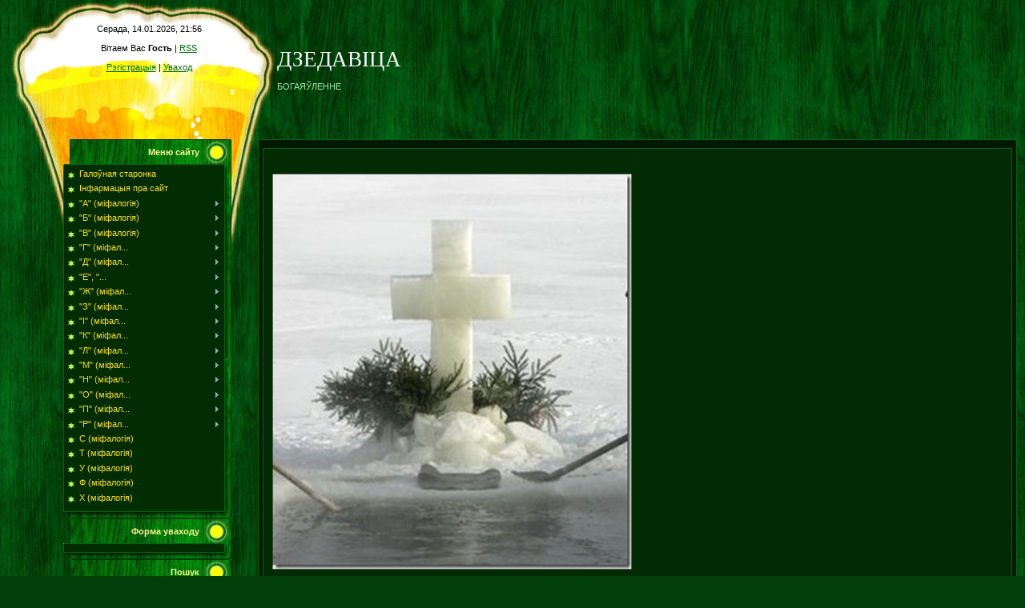

--- FILE ---
content_type: text/html; charset=UTF-8
request_url: https://wawkalaki.ucoz.ru/index/bogajawlenne/0-251
body_size: 44445
content:
<html>
<head>

	<script type="text/javascript">new Image().src = "//counter.yadro.ru/hit;ucoznet?r"+escape(document.referrer)+(screen&&";s"+screen.width+"*"+screen.height+"*"+(screen.colorDepth||screen.pixelDepth))+";u"+escape(document.URL)+";"+Date.now();</script>
	<script type="text/javascript">new Image().src = "//counter.yadro.ru/hit;ucoz_desktop_ad?r"+escape(document.referrer)+(screen&&";s"+screen.width+"*"+screen.height+"*"+(screen.colorDepth||screen.pixelDepth))+";u"+escape(document.URL)+";"+Date.now();</script>
<meta http-equiv="content-type" content="text/html; charset=UTF-8">
<title>ДЗЕДАВІЦА - БОГАЯЎЛЕННЕ</title>

<link type="text/css" rel="StyleSheet" href="/.s/src/css/952.css" />

	<link rel="stylesheet" href="/.s/src/base.min.css" />
	<link rel="stylesheet" href="/.s/src/layer7.min.css" />

	<script src="/.s/src/jquery-1.12.4.min.js"></script>
	
	<script src="/.s/src/uwnd.min.js"></script>
	<script src="//s749.ucoz.net/cgi/uutils.fcg?a=uSD&ca=2&ug=999&isp=0&r=0.0420850150577081"></script>
	<link rel="stylesheet" href="/.s/src/ulightbox/ulightbox.min.css" />
	<link rel="stylesheet" href="/.s/src/social.css" />
	<script src="/.s/src/ulightbox/ulightbox.min.js"></script>
	<script async defer src="https://www.google.com/recaptcha/api.js?onload=reCallback&render=explicit&hl=ru"></script>
	<script>
/* --- UCOZ-JS-DATA --- */
window.uCoz = {"site":{"id":"0wawkalaki","domain":null,"host":"wawkalaki.ucoz.ru"},"uLightboxType":1,"language":"ru","ssid":"010300511551457001601","layerType":7,"sign":{"7251":"Запрошенный контент не может быть загружен. Пожалуйста, попробуйте позже.","7254":"Изменить размер","5458":"Следующий","7252":"Предыдущий","3125":"Закрыть","7287":"Перейти на страницу с фотографией.","5255":"Помощник","7253":"Начать слайд-шоу"},"module":"index","country":"US"};
/* --- UCOZ-JS-CODE --- */
 function uSocialLogin(t) {
			var params = {"vkontakte":{"width":790,"height":400},"facebook":{"width":950,"height":520},"google":{"width":700,"height":600},"ok":{"height":390,"width":710},"yandex":{"height":515,"width":870}};
			var ref = escape(location.protocol + '//' + ('wawkalaki.ucoz.ru' || location.hostname) + location.pathname + ((location.hash ? ( location.search ? location.search + '&' : '?' ) + 'rnd=' + Date.now() + location.hash : ( location.search || '' ))));
			window.open('/'+t+'?ref='+ref,'conwin','width='+params[t].width+',height='+params[t].height+',status=1,resizable=1,left='+parseInt((screen.availWidth/2)-(params[t].width/2))+',top='+parseInt((screen.availHeight/2)-(params[t].height/2)-20)+'screenX='+parseInt((screen.availWidth/2)-(params[t].width/2))+',screenY='+parseInt((screen.availHeight/2)-(params[t].height/2)-20));
			return false;
		}
		function TelegramAuth(user){
			user['a'] = 9; user['m'] = 'telegram';
			_uPostForm('', {type: 'POST', url: '/index/sub', data: user});
		}
function loginPopupForm(params = {}) { new _uWnd('LF', ' ', -250, -100, { closeonesc:1, resize:1 }, { url:'/index/40' + (params.urlParams ? '?'+params.urlParams : '') }) }
function reCallback() {
		$('.g-recaptcha').each(function(index, element) {
			element.setAttribute('rcid', index);
			
		if ($(element).is(':empty') && grecaptcha.render) {
			grecaptcha.render(element, {
				sitekey:element.getAttribute('data-sitekey'),
				theme:element.getAttribute('data-theme'),
				size:element.getAttribute('data-size')
			});
		}
	
		});
	}
	function reReset(reset) {
		reset && grecaptcha.reset(reset.previousElementSibling.getAttribute('rcid'));
		if (!reset) for (rel in ___grecaptcha_cfg.clients) grecaptcha.reset(rel);
	}
/* --- UCOZ-JS-END --- */
</script>

	<style>.UhideBlock{display:none; }</style>

</head>

<body style="background:url('/.s/t/952/1.jpg') #013E0A; margin:0px; padding:0 10px 10px 10px;">
<div id="utbr8214" rel="s749"></div>

<!--U1AHEADER1Z-->
<table border="0" cellpadding="0" cellspacing="0" width="100%" height="174">
<tr><td width="320" style="background:url('/.s/t/952/2.jpg') #FFFFFF;color:#000000;padding-left:16px;padding-top:30px;" valign="top" align="center" class="topLink">Серада, 14.01.2026, 21:56<br><br><!--<s5212>-->Вітаем Вас<!--</s>--> <b>Гость</b> | <a href="https://wawkalaki.ucoz.ru/news/rss/">RSS</a><br><br><a href="/register" title="Регистрация"><!--<s3089>-->Рэгістрацыя<!--</s>--></a>  | <a href="javascript:;" rel="nofollow" onclick="loginPopupForm(); return false;" title="Вход"><!--<s3087>-->Уваход<!--</s>--></a></td><td><span style="color:#FFFFFF;font:20pt bold Verdana,Tahoma;"><!-- <logo> -->ДЗЕДАВІЦА<!-- </logo> --></span><br><br>БОГАЯЎЛЕННЕ</td></tr>
</table>
<!--/U1AHEADER1Z-->

<table border="0" cellpadding="0" cellspacing="0" width="100%">
<tr>
<td valign="top" style="width:210px;background:url('/.s/t/952/3.jpg') top no-repeat;padding-left:69px;padding-right:33px;">

<!--U1CLEFTER1Z-->
<!-- <block1> -->

<table border="0" cellpadding="0" cellspacing="0" width="210">
<tr><td height="32" style="background:url('/.s/t/952/4.png');color:#FEF590;padding-right:40px;" align="right"><b><!-- <bt> --><!--<s5184>-->Меню сайту<!--</s>--><!-- </bt> --></b></td></tr>
<tr><td style="background:url('/.s/t/952/5.png');padding:5px 10px 5px 5px;"><!-- <bc> --><div id="uMenuDiv1" class="uMenuV" style="position:relative;"><ul class="uMenuRoot">
<li><div class="umn-tl"><div class="umn-tr"><div class="umn-tc"></div></div></div><div class="umn-ml"><div class="umn-mr"><div class="umn-mc"><div class="uMenuItem"><a href="/"><span>Галоўная старонка</span></a></div></div></div></div><div class="umn-bl"><div class="umn-br"><div class="umn-bc"><div class="umn-footer"></div></div></div></div></li>
<li><div class="umn-tl"><div class="umn-tr"><div class="umn-tc"></div></div></div><div class="umn-ml"><div class="umn-mr"><div class="umn-mc"><div class="uMenuItem"><a href="/index/0-2"><span>Інфармацыя пра сайт</span></a></div></div></div></div><div class="umn-bl"><div class="umn-br"><div class="umn-bc"><div class="umn-footer"></div></div></div></div></li>
<li style="position:relative;"><div class="umn-tl"><div class="umn-tr"><div class="umn-tc"></div></div></div><div class="umn-ml"><div class="umn-mr"><div class="umn-mc"><div class="uMenuItem"><div class="uMenuArrow"></div><a href="/index/quot_a_quot/0-25"><span>"А" (міфалогія)</span></a></div></div></div></div><div class="umn-bl"><div class="umn-br"><div class="umn-bc"><div class="umn-footer"></div></div></div></div><ul style="display:none;">
<li><div class="uMenuItem"><a href="/index/ab_dawnejshaj_very/0-5"><span>АБ ДАЎНЕЙШАЙ ВЕРЫ</span></a></div></li>
<li><div class="uMenuItem"><a href="/index/ab_39_jadala/0-6"><span>АБ'ЯДАЛА</span></a></div></li>
<li><div class="uMenuItem"><a href="/index/abvorvanne/0-7"><span>АБВОРВАННЕ</span></a></div></li>
<li><div class="uMenuItem"><a href="/index/abednja/0-8"><span>АБЕДНЯ</span></a></div></li>
<li><div class="uMenuItem"><a href="/index/abertas_pawracenne/0-9"><span>АБЕРТАС, ПАЎРАЦЕННЕ</span></a></div></li>
<li><div class="uMenuItem"><a href="/index/abida/0-10"><span>АБІДА</span></a></div></li>
<li><div class="uMenuItem"><a href="/index/abkurvanne/0-11"><span>АБКУРВАННЕ</span></a></div></li>
<li><div class="uMenuItem"><a href="/index/ablom/0-13"><span>АБЛОМ</span></a></div></li>
<li><div class="uMenuItem"><a href="/index/abmyvanne/0-14"><span>АБМЫВАННЕ</span></a></div></li>
<li><div class="uMenuItem"><a href="/index/abradavae_pechyva/0-15"><span>АБРАДАВАЕ ПЕЧЫВА</span></a></div></li>
<li><div class="uMenuItem"><a href="/index/abradavaja_paehzija/0-16"><span>АБРАДАВАЯ ПАЭЗІЯ</span></a></div></li>
<li><div class="uMenuItem"><a href="/index/abradavaja_tvorchasc/0-17"><span>АБРАДАВАЯ ТВОРЧАСЦЬ</span></a></div></li>
<li><div class="uMenuItem"><a href="/index/abradavy_kascjum/0-18"><span>АБРАДАВЫ КАСЦЮМ</span></a></div></li>
<li><div class="uMenuItem"><a href="/index/abradavyja_atrybuty_uplyvajuc_na_ljos_chalaveka/0-19"><span>АБРАДАВЫЯ АТРЫБУТЫ У...</span></a></div></li>
<li><div class="uMenuItem"><a href="/index/abradavyja_stravy/0-20"><span>АБРАДАВЫЯ СТРАВЫ</span></a></div></li>
<li><div class="uMenuItem"><a href="/index/abradavyja_tkaniny/0-22"><span>АБРАДАВЫЯ ТКАНІНЫ</span></a></div></li>
<li><div class="uMenuItem"><a href="/index/abrady/0-23"><span>АБРАДЫ</span></a></div></li>
<li><div class="uMenuItem"><a href="/index/ablivakha/0-24"><span>АБЛІВАХА</span></a></div></li>
<li><div class="uMenuItem"><a href="/index/abrochnaja_svechka/0-36"><span>АБРОЧНАЯ СВЕЧКА</span></a></div></li>
<li><div class="uMenuItem"><a href="/index/abrus/0-37"><span>АБРУС</span></a></div></li>
<li><div class="uMenuItem"><a href="/index/absypanne/0-38"><span>АБСЫПАННЕ</span></a></div></li>
<li><div class="uMenuItem"><a href="/index/abutak/0-39"><span>АБУТАК</span></a></div></li>
<li><div class="uMenuItem"><a href="/index/abkhod_dvarow/0-40"><span>АБХОД ДВАРОЎ</span></a></div></li>
<li><div class="uMenuItem"><a href="/index/abydzjonnik/0-41"><span>АБЫДЗЁННІК</span></a></div></li>
<li><div class="uMenuItem"><a href="/index/abjarehg_sjamejnaga_shchascja/0-42"><span>АБЯРЭГ СЯМЕЙНАГА ШЧАСЦЯ</span></a></div></li>
<li><div class="uMenuItem"><a href="/index/abjarehgi_w_darogu/0-43"><span>АБЯРЭГІ Ў ДАРОГУ</span></a></div></li>
<li><div class="uMenuItem"><a href="/index/abjarehg_u_darogu/0-44"><span>АБЯРЭГ У ДАРОГУ</span></a></div></li>
<li><div class="uMenuItem"><a href="/index/abjarehgi_kudmeni_amulety_apatrapei/0-45"><span>АБЯРЭГІ (КУДМЕНІ, АМ...</span></a></div></li>
<li><div class="uMenuItem"><a href="/index/abjarehgi_maladykh/0-46"><span>АБЯРЭГІ МАЛАДЫХ</span></a></div></li>
<li><div class="uMenuItem"><a href="/index/kali_sunica_krasna_ne_sej_avjos_naprasna/0-47"><span>“КАЛІ СУНІЦА КРАСНА ...</span></a></div></li>
<li><div class="uMenuItem"><a href="/index/avechae_runo/0-48"><span>АВЕЧАЕ РУНО</span></a></div></li>
<li><div class="uMenuItem"><a href="/index/avechka_awca/0-49"><span>АВЕЧКА (АЎЦА)</span></a></div></li>
<li><div class="uMenuItem"><a href="/index/agarodzha/0-50"><span>АГАРОДЖА</span></a></div></li>
<li><div class="uMenuItem"><a href="/index/agata/0-51"><span>АГАТА</span></a></div></li>
<li><div class="uMenuItem"><a href="/index/agatukha/0-52"><span>АГАТУХА</span></a></div></li>
<li><div class="uMenuItem"><a href="/index/agljadziny/0-53"><span>АГЛЯДЗІНЫ</span></a></div></li>
<li><div class="uMenuItem"><a href="/index/agnishcha_vognishcha/0-54"><span>АГНІШЧА, ВОГНІШЧА</span></a></div></li>
<li><div class="uMenuItem"><a href="/index/agon/0-55"><span>АГОНЬ</span></a></div></li>
<li><div class="uMenuItem"><a href="/index/agrafena_kupalnica_ljutyja_karehnni/0-56"><span>АГРАФЕНА - КУПАЛЬНІЦ...</span></a></div></li>
<li><div class="uMenuItem"><a href="/index/paseju_gurochki/0-57"><span>ПАСЕЮ ГУРОЧКІ...</span></a></div></li>
<li><div class="uMenuItem"><a href="/index/ad_ezd_zhanikha_za_njavestaj/0-58"><span>АД ‘ЕЗД ЖАНІХА ЗА НЯ...</span></a></div></li>
<li><div class="uMenuItem"><a href="/index/adalen_nimphaea_alba_lutea_rumex_aquaticus_cicuta_virosa_valeriana_off_euphorb_pilosa/0-59"><span>АДАЛЕНЬ (NIMPHAEA AL...</span></a></div></li>
<li><div class="uMenuItem"><a href="/index/adamava_galava/0-60"><span>АДАМАВА ГАЛАВА</span></a></div></li>
<li><div class="uMenuItem"><a href="/index/adaptacyja/0-61"><span>АДАПТАЦЫЯ</span></a></div></li>
<li><div class="uMenuItem"><a href="/index/advary/0-62"><span>АДВАРЫ</span></a></div></li>
<li><div class="uMenuItem"><a href="/index/advedki/0-63"><span>АДВЕДКІ</span></a></div></li>
<li><div class="uMenuItem"><a href="/index/adzenne_dlja_maladykh/0-64"><span>АДЗЕННЕ ДЛЯ МАЛАДЫХ</span></a></div></li>
<li><div class="uMenuItem"><a href="/index/adzenne_dlja_khryshchehnnja_novanarodzhanaga/0-65"><span>АДЗЕННЕ ДЛЯ ХРЫШЧЭНН...</span></a></div></li>
<li><div class="uMenuItem"><a href="/index/adzenne_vopratka/0-66"><span>АДЗЕНЬНЕ (ВОПРАТКА)</span></a></div></li>
<li><div class="uMenuItem"><a href="/index/adpuscic_dushu/0-67"><span>АДПУСЦIЦЬ ДУШУ</span></a></div></li>
<li><div class="uMenuItem"><a href="/index/adykhodnictva/0-68"><span>АДЫХОДНІЦТВА</span></a></div></li>
<li><div class="uMenuItem"><a href="/index/aer_balotny/0-69"><span>АЕР БАЛОТНЫ</span></a></div></li>
<li><div class="uMenuItem"><a href="/index/azadak/0-70"><span>АЗАДАК</span></a></div></li>
<li><div class="uMenuItem"><a href="/index/azdoby_daspadoby/0-71"><span>АЗДОБЫ-ДАСПАДОБЫ</span></a></div></li>
<li><div class="uMenuItem"><a href="/index/azjarnicy/0-72"><span>АЗЯРНІЦЫ</span></a></div></li>
<li><div class="uMenuItem"><a href="/index/akamjanelyja_istoty/0-73"><span>АКАМЯНЕЛЫЯ ІСТОТЫ</span></a></div></li>
<li><div class="uMenuItem"><a href="/index/akno/0-74"><span>АКНО</span></a></div></li>
<li><div class="uMenuItem"><a href="/index/akopirnas/0-75"><span>АКОПІРНАС</span></a></div></li>
<li><div class="uMenuItem"><a href="/index/akowski_les/0-76"><span>АКОЎСКІ ЛЕС</span></a></div></li>
<li><div class="uMenuItem"><a href="/index/aksinnja_pawzimica/0-77"><span>АКСІННЯ-ПАЎЗІМІЦА</span></a></div></li>
<li><div class="uMenuItem"><a href="/index/akulina/0-78"><span>АКУЛІНА.</span></a></div></li>
<li><div class="uMenuItem"><a href="/index/aladki/0-79"><span>АЛАДКІ</span></a></div></li>
<li><div class="uMenuItem"><a href="/index/alena/0-80"><span>АЛЕНА</span></a></div></li>
<li><div class="uMenuItem"><a href="/index/alen/0-81"><span>АЛЕНЬ</span></a></div></li>
<li><div class="uMenuItem"><a href="/index/aleshyna_alkha/0-82"><span>АЛЕШЫНА, АЛЬХА</span></a></div></li>
<li><div class="uMenuItem"><a href="/index/alijashova_pavozachka/0-83"><span>АЛІЯШОВА ПАВОЗАЧКА</span></a></div></li>
<li><div class="uMenuItem"><a href="/index/altar/0-84"><span>АЛТАР</span></a></div></li>
<li><div class="uMenuItem"><a href="/index/albinos/0-85"><span>АЛЬБІНОС</span></a></div></li>
<li><div class="uMenuItem"><a href="/index/aljaksej/0-86"><span>АЛЯКСЕЙ</span></a></div></li>
<li><div class="uMenuItem"><a href="/index/amatarka_bliskuchaga/0-87"><span>АМАТАРКА БЛІСКУЧАГА</span></a></div></li>
<li><div class="uMenuItem"><a href="/index/amvon/0-88"><span>АМВОН</span></a></div></li>
<li><div class="uMenuItem"><a href="/index/amela/0-89"><span>АМЕЛА</span></a></div></li>
<li><div class="uMenuItem"><a href="/index/amulet/0-90"><span>АМУЛЕТ</span></a></div></li>
<li><div class="uMenuItem"><a href="/index/anamastyka/0-91"><span>АНАМАСТЫКА</span></a></div></li>
<li><div class="uMenuItem"><a href="/index/anafema/0-92"><span>АНАФЕМА</span></a></div></li>
<li><div class="uMenuItem"><a href="/index/androsy/0-93"><span>АНДРОСЫ</span></a></div></li>
<li><div class="uMenuItem"><a href="/index/andryjanava_noch/0-94"><span>АНДРЫЯНАВА НОЧ</span></a></div></li>
<li><div class="uMenuItem"><a href="/index/andreheva_kvetka_veranika_kalasista/0-95"><span>АНДРЭЕВА КВЕТКА – ВЕ...</span></a></div></li>
<li><div class="uMenuItem"><a href="/index/andrehj/0-96"><span>АНДРЭЙ</span></a></div></li>
<li><div class="uMenuItem"><a href="/index/andrehj_naliva/0-97"><span>АНДРЭЙ НАЛІВА</span></a></div></li>
<li><div class="uMenuItem"><a href="/index/anjol/0-98"><span>АНЁЛ</span></a></div></li>
<li><div class="uMenuItem"><a href="/index/animizm_u_veravannjakh_belarusaw/0-99"><span>АНІМІЗМ У ВЕРАВАННЯХ...</span></a></div></li>
<li><div class="uMenuItem"><a href="/index/anchutka_ancjotka/0-100"><span>АНЧУТКА (АНЦЁТКА)</span></a></div></li>
<li><div class="uMenuItem"><a href="/index/ancypar/0-101"><span>АНЦЫПАР</span></a></div></li>
<li><div class="uMenuItem"><a href="/index/apanassja/0-102"><span>АПАНАССЯ</span></a></div></li>
<li><div class="uMenuItem"><a href="/index/apiven/0-103"><span>АПІВЕНЬ</span></a></div></li>
<li><div class="uMenuItem"><a href="/index/aplatki/0-104"><span>АПЛАТКІ</span></a></div></li>
<li><div class="uMenuItem"><a href="/index/aposhni/0-105"><span>АПОШНІ</span></a></div></li>
<li><div class="uMenuItem"><a href="/index/aposhnjae_wbranne/0-106"><span>АПОШНЯЕ ЎБРАННЕ</span></a></div></li>
<li><div class="uMenuItem"><a href="/index/aposhnjaja_noch/0-107"><span>АПОШНЯЯ НОЧ</span></a></div></li>
<li><div class="uMenuItem"><a href="/index/arabinavyja_dzen_i_noch_varavity_dzen/0-108"><span>АРАБІНАВЫЯ ДЗЕНЬ І Н...</span></a></div></li>
<li><div class="uMenuItem"><a href="/index/araty/0-109"><span>АРАТЫ</span></a></div></li>
<li><div class="uMenuItem"><a href="/index/arzhaven_arzhavjonnik/0-110"><span>АРЖАВЕНЬ (АРЖАВЁНЬНІК)</span></a></div></li>
<li><div class="uMenuItem"><a href="/index/arkona/0-111"><span>АРКОНА</span></a></div></li>
<li><div class="uMenuItem"><a href="/index/arnamehnt/0-112"><span>АРНАМЭНТ</span></a></div></li>
<li><div class="uMenuItem"><a href="/index/arol_karshun/0-113"><span>АРОЛ (КАРШУН)</span></a></div></li>
<li><div class="uMenuItem"><a href="/index/arysnicy/0-114"><span>АРЫСНІЦЫ</span></a></div></li>
<li><div class="uMenuItem"><a href="/index/arehli/0-115"><span>АРЭЛІ</span></a></div></li>
<li><div class="uMenuItem"><a href="/index/arehkh_ljashchyna/0-116"><span>АРЭХ (ЛЯШЧЫНА)</span></a></div></li>
<li><div class="uMenuItem"><a href="/index/arehkhavy_spas/0-117"><span>АРЭХАВЫ СПАС</span></a></div></li>
<li><div class="uMenuItem"><a href="/index/asaka/0-118"><span>АСАКА</span></a></div></li>
<li><div class="uMenuItem"><a href="/index/asvjachehnne_ezhy/0-119"><span>АСВЯЧЭННЕ ЕЖЫ</span></a></div></li>
<li><div class="uMenuItem"><a href="/index/asetnik/0-120"><span>АСЕТНІК</span></a></div></li>
<li><div class="uMenuItem"><a href="/index/asilak/0-121"><span>АСІЛАК</span></a></div></li>
<li><div class="uMenuItem"><a href="/index/asina/0-122"><span>АСІНА</span></a></div></li>
<li><div class="uMenuItem"><a href="/index/asot/0-123"><span>АСОТ</span></a></div></li>
<li><div class="uMenuItem"><a href="/index/aspazha/0-124"><span>АСПАЖА</span></a></div></li>
<li><div class="uMenuItem"><a href="/index/astanki/0-125"><span>АСТАНКІ</span></a></div></li>
<li><div class="uMenuItem"><a href="/index/asjaniny/0-126"><span>АСЯНІНЫ</span></a></div></li>
<li><div class="uMenuItem"><a href="/index/awdakeja/0-127"><span>АЎДАКЕЯ</span></a></div></li>
<li><div class="uMenuItem"><a href="/index/awdakeja_awdakej_awdoccja_jawdoka_galdakej/0-128"><span>АЎДАКЕЯ (АЎДАКЕЙ, АЎ...</span></a></div></li>
<li><div class="uMenuItem"><a href="/index/awdod/0-129"><span>АЎДОД</span></a></div></li>
<li><div class="uMenuItem"><a href="/index/awdoki_chas_vjasnu_klikac/0-130"><span>АЎДОКІ - ЧАС ВЯСНУ К...</span></a></div></li>
<li><div class="uMenuItem"><a href="/index/awdoccja_vjasnowka_jawdokha_awdonnja_awduska_jawdoki_jawdokha_galdakej_awdakej_awdokij/0-131"><span>АЎДОЦЦЯ ВЯСНОЎКА (ЯЎ...</span></a></div></li>
<li><div class="uMenuItem"><a href="/index/awkshtajty/0-132"><span>АЎКШТАЙТЫ</span></a></div></li>
<li><div class="uMenuItem"><a href="/index/awlas/0-133"><span>АЎЛАС</span></a></div></li>
<li><div class="uMenuItem"><a href="/index/awlas/0-134"><span>АЎЛАС</span></a></div></li>
<li><div class="uMenuItem"><a href="/index/awsenica/0-135"><span>АЎСЕНІЦА</span></a></div></li>
<li><div class="uMenuItem"><a href="/index/awsen_1/0-136"><span>АЎСЕНЬ [1]</span></a></div></li>
<li><div class="uMenuItem"><a href="/index/awsen_2/0-137"><span>АЎСЕНЬ 2</span></a></div></li>
<li><div class="uMenuItem"><a href="/index/awtorak/0-138"><span>АЎТОРАК</span></a></div></li>
<li><div class="uMenuItem"><a href="/index/akhvjaraprynashehnne/0-139"><span>АХВЯРАПРЫНАШЭННЕ</span></a></div></li>
<li><div class="uMenuItem"><a href="/index/akhvjaraprynashehnne_zhakhlivae/0-140"><span>АХВЯРАПРЫНАШЭННЕ ЖАХ...</span></a></div></li>
<li><div class="uMenuItem"><a href="/index/akhvjaraprynashehnni_chalavechyja/0-141"><span>АХВЯРАПРЫНАШЭННІ ЧАЛ...</span></a></div></li>
<li><div class="uMenuItem"><a href="/index/akhvjarnik/0-142"><span>АХВЯРНІК</span></a></div></li>
<li><div class="uMenuItem"><a href="/index/akhvjarnik_kalja_pasjolka_mjadkow/0-143"><span>АХВЯРНІК КАЛЯ ПАСЁЛК...</span></a></div></li>
<li><div class="uMenuItem"><a href="/index/akhvjarnik_na_beraze_vozera_cjotcha/0-144"><span>АХВЯРНІК НА БЕРАЗЕ В...</span></a></div></li>
<li><div class="uMenuItem"><a href="/index/akhvjarnik_u_vilejskim_rajone/0-145"><span>АХВЯРНІК У ВІЛЕЙСКІМ...</span></a></div></li>
<li><div class="uMenuItem"><a href="/index/achag/0-146"><span>АЧАГ</span></a></div></li>
<li><div class="uMenuItem"><a href="/index/andrehjka/0-262"><span>АНДРЭЙКА</span></a></div></li>
<li><div class="uMenuItem"><a href="/index/amutnik/0-307"><span>АМУТНІК</span></a></div></li>
<li><div class="uMenuItem"><a href="/index/astramechawski_idal/0-447"><span>АСТРАМЕЧАЎСКІ ІДАЛ</span></a></div></li>
<li><div class="uMenuItem"><a href="/index/arakhna/0-874"><span>АРАХНА</span></a></div></li></ul></li>
<li style="position:relative;"><div class="umn-tl"><div class="umn-tr"><div class="umn-tc"></div></div></div><div class="umn-ml"><div class="umn-mr"><div class="umn-mc"><div class="uMenuItem"><div class="uMenuArrow"></div><a href="/index/quot_b_quot_mifalogija/0-147"><span>"Б" (міфалогія)</span></a></div></div></div></div><div class="umn-bl"><div class="umn-br"><div class="umn-bc"><div class="umn-footer"></div></div></div></div><ul style="display:none;">
<li><div class="uMenuItem"><a href="/index/baba_baby/0-148"><span>БАБА (БАБЫ)</span></a></div></li>
<li><div class="uMenuItem"><a href="/index/baba_na_barane_i_zjuzja_paazerski/0-149"><span>БАБА НА БАРАНЕ І ЗЮЗ...</span></a></div></li>
<li><div class="uMenuItem"><a href="/index/baba_jaga_jaginja_juga/0-150"><span>БАБА ЯГА (ЯГІНЯ, ЮГА)</span></a></div></li>
<li><div class="uMenuItem"><a href="/index/babjor/0-151"><span>БАБЁР</span></a></div></li>
<li><div class="uMenuItem"><a href="/index/babina_gara/0-152"><span>БАБІНА ГАРА</span></a></div></li>
<li><div class="uMenuItem"><a href="/index/babina_kasha/0-153"><span>БАБІНА КАША</span></a></div></li>
<li><div class="uMenuItem"><a href="/index/babina_leta/0-154"><span>БАБІНА ЛЕТА</span></a></div></li>
<li><div class="uMenuItem"><a href="/index/babich/0-155"><span>БАБІЧ</span></a></div></li>
<li><div class="uMenuItem"><a href="/index/babka_1_babka_pavitukha_baba/0-156"><span>БАБКА [1], БАБКА-ПАВ...</span></a></div></li>
<li><div class="uMenuItem"><a href="/index/babski_ulas/0-157"><span>«БАБСКІ УЛАС»</span></a></div></li>
<li><div class="uMenuItem"><a href="/index/babskija_rozbryki/0-158"><span>БАБСКІЯ РОЗБРЫКІ</span></a></div></li>
<li><div class="uMenuItem"><a href="/index/babskija_rozgary/0-159"><span>БАБСКІЯ РОЗГАРЫ</span></a></div></li>
<li><div class="uMenuItem"><a href="/index/baby/0-160"><span>БАБЫ</span></a></div></li>
<li><div class="uMenuItem"><a href="/index/bavicca_cackami/0-161"><span>БАВІЦЦА ЦАЦКАМІ</span></a></div></li>
<li><div class="uMenuItem"><a href="/index/bagan/0-162"><span>БАГАН</span></a></div></li>
<li><div class="uMenuItem"><a href="/index/bagarodzichnaja_trava/0-163"><span>БАГАРОДЗІЧНАЯ ТРАВА</span></a></div></li>
<li><div class="uMenuItem"><a href="/index/bagatka/0-164"><span>БАГАТКА</span></a></div></li>
<li><div class="uMenuItem"><a href="/index/bagatyr_bagatyrka/0-165"><span>БАГАТЫР (БАГАТЫРКА)</span></a></div></li>
<li><div class="uMenuItem"><a href="/index/bagatyja_dzjady/0-166"><span>БАГАТЫЯ ДЗЯДЫ</span></a></div></li>
<li><div class="uMenuItem"><a href="/index/bagacenka/0-167"><span>БАГАЦЕНКА</span></a></div></li>
<li><div class="uMenuItem"><a href="/index/bagach/0-168"><span>БАГАЧ</span></a></div></li>
<li><div class="uMenuItem"><a href="/index/bagach_razhstvo_bozhaj_maci_rastvo_drugaja_malaja_mjonshaja_prachystaja_drugi_svjatok_spozhka/0-169"><span>БАГАЧ (РАЖСТВО  БОЖА...</span></a></div></li>
<li><div class="uMenuItem"><a href="/index/bagdanka/0-170"><span>БАГДАНЬКА</span></a></div></li>
<li><div class="uMenuItem"><a href="/index/bagnik/0-171"><span>БАГНІК</span></a></div></li>
<li><div class="uMenuItem"><a href="/index/badzjulja/0-172"><span>БАДЗЮЛЯ</span></a></div></li>
<li><div class="uMenuItem"><a href="/index/baechnik/0-173"><span>БАЕЧНІК</span></a></div></li>
<li><div class="uMenuItem"><a href="/index/bazhba/0-174"><span>БАЖБА</span></a></div></li>
<li><div class="uMenuItem"><a href="/index/bazhnica_b_a_g_o_w_n_ja_k_i_v_o_t/0-175"><span>БАЖНІЦА,  Б А Г О Ў ...</span></a></div></li>
<li><div class="uMenuItem"><a href="/index/baj/0-176"><span>БАЙ</span></a></div></li>
<li><div class="uMenuItem"><a href="/index/baj_boj_buj/0-177"><span>БАЙ  (БОЙ, БУЙ)</span></a></div></li>
<li><div class="uMenuItem"><a href="/index/chatyry_baki_svetu/0-178"><span>ЧАТЫРЫ БАКI СВЕТУ</span></a></div></li>
<li><div class="uMenuItem"><a href="/index/balabukha/0-179"><span>БАЛАБУХА</span></a></div></li>
<li><div class="uMenuItem"><a href="/index/balamucen/0-180"><span>БАЛАМУЦЕНЬ</span></a></div></li>
<li><div class="uMenuItem"><a href="/index/balvany/0-181"><span>БАЛВАНЫ</span></a></div></li>
<li><div class="uMenuItem"><a href="/index/balduk_i_balduchykha/0-182"><span>БАЛДУК І БАЛДУЧЫХА</span></a></div></li>
<li><div class="uMenuItem"><a href="/index/bali_bashka/0-183"><span>БАЛІ-БАШКА</span></a></div></li>
<li><div class="uMenuItem"><a href="/index/baligalow_raby_conium_maculatum/0-184"><span>БАЛІГАЛОЎ РАБЫ  (CON...</span></a></div></li>
<li><div class="uMenuItem"><a href="/index/balota/0-185"><span>БАЛОТА</span></a></div></li>
<li><div class="uMenuItem"><a href="/index/balotnaja_bylica_marrabium_vulg/0-186"><span>БАЛОТНАЯ БЫЛІЦА (MAR...</span></a></div></li>
<li><div class="uMenuItem"><a href="/index/balotnik/0-187"><span>БАЛОТНІК</span></a></div></li>
<li><div class="uMenuItem"><a href="/index/balotnica/0-188"><span>БАЛОТНІЦА</span></a></div></li>
<li><div class="uMenuItem"><a href="/index/balotnicy/0-189"><span>БАЛОТНІЦЫ</span></a></div></li>
<li><div class="uMenuItem"><a href="/index/bannik/0-190"><span>БАННІК</span></a></div></li>
<li><div class="uMenuItem"><a href="/index/banja/0-191"><span>БАНЯ</span></a></div></li>
<li><div class="uMenuItem"><a href="/index/banja_i_bannik_laznja_i_laznik/0-192"><span>БАНЯ І БАННІК (ЛАЗНЯ...</span></a></div></li>
<li><div class="uMenuItem"><a href="/index/barada_1/0-193"><span>БАРАДА [1]</span></a></div></li>
<li><div class="uMenuItem"><a href="/index/barada_2/0-194"><span>БАРАДА [2]</span></a></div></li>
<li><div class="uMenuItem"><a href="/index/baradavachnik_lampsana_communis/0-195"><span>БАРАДАВАЧНІК (LAMPSA...</span></a></div></li>
<li><div class="uMenuItem"><a href="/index/baran/0-196"><span>БАРАН</span></a></div></li>
<li><div class="uMenuItem"><a href="/index/barana/0-197"><span>БАРАНА</span></a></div></li>
<li><div class="uMenuItem"><a href="/index/barkun_burkun/0-198"><span>БАРКУН (БУРКУН)</span></a></div></li>
<li><div class="uMenuItem"><a href="/index/barta/0-199"><span>БАРТА</span></a></div></li>
<li><div class="uMenuItem"><a href="/index/barys_i_gleb/0-200"><span>БАРЫС І ГЛЕБ</span></a></div></li>
<li><div class="uMenuItem"><a href="/index/barys_skuralup/0-201"><span>БАРЫС СКУРАЛУП</span></a></div></li>
<li><div class="uMenuItem"><a href="/index/barysavy_kamjani/0-202"><span>БАРЫСАВЫ КАМЯНІ</span></a></div></li>
<li><div class="uMenuItem"><a href="/index/barysh/0-203"><span>БАРЫШ</span></a></div></li>
<li><div class="uMenuItem"><a href="/index/barehc_aconitum_napellum/0-204"><span>БАРЭЦ  (ACONITUM NAP...</span></a></div></li>
<li><div class="uMenuItem"><a href="/index/basmany/0-205"><span>БАСМАНЫ</span></a></div></li>
<li><div class="uMenuItem"><a href="/index/bastry/0-206"><span>БАСТРЫ</span></a></div></li>
<li><div class="uMenuItem"><a href="/index/batlejka/0-207"><span>БАТЛЕЙКА</span></a></div></li>
<li><div class="uMenuItem"><a href="/index/batog/0-208"><span>БАТОГ</span></a></div></li>
<li><div class="uMenuItem"><a href="/index/backa_mikoly_naperad_stupae_pali_agljadae/0-209"><span>“БАЦЬКА МІКОЛЫ НАПЕР...</span></a></div></li>
<li><div class="uMenuItem"><a href="/index/bajunok/0-210"><span>БАЮНОК</span></a></div></li>
<li><div class="uMenuItem"><a href="/index/bajan/0-211"><span>БАЯН</span></a></div></li>
<li><div class="uMenuItem"><a href="/index/bajary/0-212"><span>БАЯРЫ</span></a></div></li>
<li><div class="uMenuItem"><a href="/index/bednaja_kuccja/0-213"><span>БЕДНАЯ КУЦЦЯ</span></a></div></li>
<li><div class="uMenuItem"><a href="/index/bez_troicy_dom_ne_stroicca/0-214"><span>“БЕЗ ТРОIЦЫ ДОМ НЕ С...</span></a></div></li>
<li><div class="uMenuItem"><a href="/index/belavoddze/0-215"><span>БЕЛАВОДДЗЕ</span></a></div></li>
<li><div class="uMenuItem"><a href="/index/belaja_baba/0-216"><span>БЕЛАЯ БАБА</span></a></div></li>
<li><div class="uMenuItem"><a href="/index/belaja_varona/0-217"><span>БЕЛАЯ ВАРОНА</span></a></div></li>
<li><div class="uMenuItem"><a href="/index/belaja_zmjaja/0-218"><span>БЕЛАЯ ЗМЯЯ</span></a></div></li>
<li><div class="uMenuItem"><a href="/index/belbog/0-219"><span>БЕЛБОГ</span></a></div></li>
<li><div class="uMenuItem"><a href="/index/bely/0-220"><span>БЕЛЫ</span></a></div></li>
<li><div class="uMenuItem"><a href="/index/bely_vjanok_bely_fartushok/0-221"><span>БЕЛЫ ВЯНОК, БЕЛЫ ФАР...</span></a></div></li>
<li><div class="uMenuItem"><a href="/index/bely_garlachyk/0-222"><span>БЕЛЫ ГАРЛАЧЫК</span></a></div></li>
<li><div class="uMenuItem"><a href="/index/bely_koler_jak_daroga_w_svet_prodkaw/0-223"><span>БЕЛЫ КОЛЕР ЯК ДАРОГА...</span></a></div></li>
<li><div class="uMenuItem"><a href="/index/bely_kon/0-224"><span>БЕЛЫ КОНЬ</span></a></div></li>
<li><div class="uMenuItem"><a href="/index/bely_caryk/0-225"><span>БЕЛЫ ЦАРЫК</span></a></div></li>
<li><div class="uMenuItem"><a href="/index/belyja_zhonki_i_dzevy/0-226"><span>БЕЛЫЯ ЖОНКІ  І ДЗЕВЫ</span></a></div></li>
<li><div class="uMenuItem"><a href="/index/belyja_metaly/0-227"><span>БЕЛЫЯ МЕТАЛЫ</span></a></div></li>
<li><div class="uMenuItem"><a href="/index/bely_tydzen_tydzen_perad_vjalikadnem/0-228"><span>БЕЛЫ ТЫДЗЕНЬ — ТЫДЗЕ...</span></a></div></li>
<li><div class="uMenuItem"><a href="/index/beragini/0-229"><span>БЕРАГІНІ</span></a></div></li>
<li><div class="uMenuItem"><a href="/index/berazan/0-230"><span>БЕРАЗАНЬ</span></a></div></li>
<li><div class="uMenuItem"><a href="/index/berandzei_1/0-231"><span>БЕРАНДЗЕІ 1</span></a></div></li>
<li><div class="uMenuItem"><a href="/index/berandzei_2/0-232"><span>БЕРАНДЗЕІ 2</span></a></div></li>
<li><div class="uMenuItem"><a href="/index/bjorda/0-233"><span>БЁРДА</span></a></div></li>
<li><div class="uMenuItem"><a href="/index/besicy_trasavicy/0-234"><span>БЕСІЦЫ-ТРАСАВІЦЫ</span></a></div></li>
<li><div class="uMenuItem"><a href="/index/binarnyja_apazicyi/0-235"><span>БІНАРНЫЯ АПАЗІЦЫІ</span></a></div></li>
<li><div class="uMenuItem"><a href="/index/bic_kab_shchasce_i_zdarowe_nabyc/0-236"><span>“БІЦЬ — КАБ ШЧАСЦЕ І...</span></a></div></li>
<li><div class="uMenuItem"><a href="/index/blagavesnik/0-237"><span>БЛАГАВЕСНІК</span></a></div></li>
<li><div class="uMenuItem"><a href="/index/blagavesny_tydzen/0-238"><span>БЛАГАВЕСНЫ ТЫДЗЕНЬ</span></a></div></li>
<li><div class="uMenuItem"><a href="/index/blagaveshchanne_zvestavanne/0-239"><span>БЛАГАВЕШЧАННЕ, ЗВЕСТ...</span></a></div></li>
<li><div class="uMenuItem"><a href="/index/blagaslavenne/0-240"><span>БЛАГАСЛАВЕННЕ</span></a></div></li>
<li><div class="uMenuItem"><a href="/index/blagusta/0-241"><span>БЛАГУСТА</span></a></div></li>
<li><div class="uMenuItem"><a href="/index/blakitny_chacver/0-242"><span>БЛАКIТНЫ ЧАЦВЕР</span></a></div></li>
<li><div class="uMenuItem"><a href="/index/bljokat/0-243"><span>БЛЁКАТ</span></a></div></li>
<li><div class="uMenuItem"><a href="/index/bliny/0-244"><span>БЛІНЫ</span></a></div></li>
<li><div class="uMenuItem"><a href="/index/bliskavica/0-245"><span>БЛІСКАВІЦА</span></a></div></li>
<li><div class="uMenuItem"><a href="/index/blud/0-246"><span>БЛУД</span></a></div></li>
<li><div class="uMenuItem"><a href="/index/blud/0-247"><span>БЛУД</span></a></div></li>
<li><div class="uMenuItem"><a href="/index/blykha/0-248"><span>БЛЫХА</span></a></div></li>
<li><div class="uMenuItem"><a href="/index/bob/0-249"><span>БОБ</span></a></div></li>
<li><div class="uMenuItem"><a href="/index/bogava_barada/0-250"><span>“БОГАВА БАРАДА”</span></a></div></li>
<li><div class="uMenuItem"><a href="/index/bogajawlenne/0-251"><span>БОГАЯЎЛЕННЕ</span></a></div></li>
<li><div class="uMenuItem"><a href="/index/bozhaj_macery_son/0-252"><span>БОЖАЙ МАЦЕРЫ СОН</span></a></div></li>
<li><div class="uMenuItem"><a href="/index/bozhaj_maci_palchyki/0-253"><span>БОЖАЙ МАЦІ ПАЛЬЧЫКІ</span></a></div></li>
<li><div class="uMenuItem"><a href="/index/bozhaja_kvetka_ocimum_basilicum/0-254"><span>БОЖАЯ  КВЕТКА, (OCIM...</span></a></div></li>
<li><div class="uMenuItem"><a href="/index/bozhaja_barodka_kunashka/0-255"><span>БОЖАЯ БАРОДКА (КУНАШКА)</span></a></div></li>
<li><div class="uMenuItem"><a href="/index/bozhaja_karowka/0-256"><span>БОЖАЯ КАРОЎКА</span></a></div></li>
<li><div class="uMenuItem"><a href="/index/bozhych/0-257"><span>БОЖЫЧ</span></a></div></li>
<li><div class="uMenuItem"><a href="/index/bozhyja_kamjani/0-258"><span>БОЖЫЯ КАМЯНІ</span></a></div></li>
<li><div class="uMenuItem"><a href="/index/bonda/0-259"><span>БОНДА</span></a></div></li>
<li><div class="uMenuItem"><a href="/index/bor_svjatabor/0-260"><span>БОР (СВЯТАБОР)</span></a></div></li>
<li><div class="uMenuItem"><a href="/index/borshch/0-261"><span>БОРШЧ</span></a></div></li>
<li><div class="uMenuItem"><a href="/index/bosy/0-263"><span>БОСЫ</span></a></div></li>
<li><div class="uMenuItem"><a href="/index/brazgun/0-264"><span>«БРАЗГУН»</span></a></div></li>
<li><div class="uMenuItem"><a href="/index/bras/0-266"><span>БРАС</span></a></div></li>
<li><div class="uMenuItem"><a href="/index/braslawskija_azjory_azjory_paganskaga_boga_velesa/0-267"><span>БРАСЛАЎСКІЯ АЗЁРЫ – ...</span></a></div></li>
<li><div class="uMenuItem"><a href="/index/bratki/0-268"><span>БРАТКI</span></a></div></li>
<li><div class="uMenuItem"><a href="/index/bratchyna/0-269"><span>БРАТЧЫНА</span></a></div></li>
<li><div class="uMenuItem"><a href="/index/brodnicy/0-270"><span>БРОДНІЦЫ</span></a></div></li>
<li><div class="uMenuItem"><a href="/index/brychka/0-271"><span>БРЫЧКА</span></a></div></li>
<li><div class="uMenuItem"><a href="/index/buda/0-272"><span>БУДА</span></a></div></li>
<li><div class="uMenuItem"><a href="/index/budzikhi/0-273"><span>БУДЗIХI</span></a></div></li>
<li><div class="uMenuItem"><a href="/index/budziny/0-274"><span>БУДЗІНЫ</span></a></div></li>
<li><div class="uMenuItem"><a href="/index/buzhane/0-275"><span>БУЖАНЕ</span></a></div></li>
<li><div class="uMenuItem"><a href="/index/buzina/0-276"><span>БУЗІНА</span></a></div></li>
<li><div class="uMenuItem"><a href="/index/buk/0-277"><span>БУК</span></a></div></li>
<li><div class="uMenuItem"><a href="/index/bukavica_gasnik_betonica_off/0-278"><span>БУКАВІЦА, ГАСНІК, (B...</span></a></div></li>
<li><div class="uMenuItem"><a href="/index/bulki/0-279"><span>БУЛКІ</span></a></div></li>
<li><div class="uMenuItem"><a href="/index/bura/0-280"><span>БУРА</span></a></div></li>
<li><div class="uMenuItem"><a href="/index/bura_kon/0-281"><span>БУРА-КОНЬ</span></a></div></li>
<li><div class="uMenuItem"><a href="/index/buraja_baba/0-282"><span>БУРАЯ БАБА</span></a></div></li>
<li><div class="uMenuItem"><a href="/index/busel/0-283"><span>БУСЕЛ</span></a></div></li>
<li><div class="uMenuItem"><a href="/index/buckowski_idal/0-284"><span>БУЦЬКОЎСКІ ІДАЛ</span></a></div></li>
<li><div class="uMenuItem"><a href="/index/bujan_vostraw/0-285"><span>БУЯН-ВОСТРАЎ</span></a></div></li>
<li><div class="uMenuItem"><a href="/index/byk/0-286"><span>БЫК</span></a></div></li>
<li><div class="uMenuItem"><a href="/index/bjada/0-287"><span>БЯДА</span></a></div></li>
<li><div class="uMenuItem"><a href="/index/behlka/0-288"><span>БЭЛЬКА</span></a></div></li>
<li><div class="uMenuItem"><a href="/index/bjazdonnae_bagacce/0-289"><span>БЯЗДОННАЕ БАГАЦЦЕ</span></a></div></li>
<li><div class="uMenuItem"><a href="/index/bjalun/0-290"><span>БЯЛУН</span></a></div></li>
<li><div class="uMenuItem"><a href="/index/bjaroza/0-291"><span>БЯРОЗА</span></a></div></li>
<li><div class="uMenuItem"><a href="/index/bjaseda/0-292"><span>БЯСЕДА</span></a></div></li>
<li><div class="uMenuItem"><a href="/index/bjassonica/0-293"><span>БЯССОНІЦА</span></a></div></li>
<li><div class="uMenuItem"><a href="/index/bjasshljubnasc/0-294"><span>БЯСШЛЮБНАСЦЬ</span></a></div></li>
<li><div class="uMenuItem"><a href="/index/bazilishki/0-448"><span>БАЗІЛІШКІ</span></a></div></li>
<li><div class="uMenuItem"><a href="/index/buskavy_lapy/0-500"><span>БУСЬКАВЫ ЛАПЫ</span></a></div></li>
<li><div class="uMenuItem"><a href="/index/belaruskaja_batlejka/0-1172"><span>БЕЛАРУСКАЯ БАТЛЕЙКА</span></a></div></li></ul></li>
<li style="position:relative;"><div class="umn-tl"><div class="umn-tr"><div class="umn-tc"></div></div></div><div class="umn-ml"><div class="umn-mr"><div class="umn-mc"><div class="uMenuItem"><div class="uMenuArrow"></div><a href="/index/v_mifalogija/0-295"><span>"В"  (міфалогія)</span></a></div></div></div></div><div class="umn-bl"><div class="umn-br"><div class="umn-bc"><div class="umn-footer"></div></div></div></div><ul style="display:none;">
<li><div class="uMenuItem"><a href="/index/vidushava_gara/0-296"><span>ВIДУШАВА ГАРА</span></a></div></li>
<li><div class="uMenuItem"><a href="/index/vishnja/0-297"><span>ВIШНЯ</span></a></div></li>
<li><div class="uMenuItem"><a href="/index/vavjorka/0-298"><span>ВАВЁРКА</span></a></div></li>
<li><div class="uMenuItem"><a href="/index/vada/0-299"><span>ВАДА</span></a></div></li>
<li><div class="uMenuItem"><a href="/index/vada/0-300"><span>ВАДА</span></a></div></li>
<li><div class="uMenuItem"><a href="/index/vada_na_kalodzezhnicu_abjarehg/0-301"><span>ВАДА НА КАЛОДЗЕЖНІЦУ...</span></a></div></li>
<li><div class="uMenuItem"><a href="/index/vadzhehnne_kabyly_i_mjadvedzja/0-302"><span>ВАДЖЭННЕ  “КАБЫЛЫ  І...</span></a></div></li>
<li><div class="uMenuItem"><a href="/index/vadzhehnne_i_pakhavanne_quot_straly_quot_quot_suly_quot/0-303"><span>ВАДЖЭННЕ І ПАХАВАННЕ...</span></a></div></li>
<li><div class="uMenuItem"><a href="/index/vadzic_pa_vjoscy_pewnja/0-304"><span>“ВАДЗІЦЬ ПА ВЁСЦЫ ПЕ...</span></a></div></li>
<li><div class="uMenuItem"><a href="/index/vadzjanaja_kuccja/0-305"><span>ВАДЗЯНАЯ КУЦЦЯ</span></a></div></li>
<li><div class="uMenuItem"><a href="/index/vadzjanik/0-306"><span>ВАДЗЯНІК</span></a></div></li>
<li><div class="uMenuItem"><a href="/index/vadzjanjonki_vadzjanjaty/0-308"><span>ВАДЗЯНЁНКІ,  ВАДЗЯНЯТЫ</span></a></div></li>
<li><div class="uMenuItem"><a href="/index/vadzjanica/0-309"><span>ВАДЗЯНІЦА</span></a></div></li>
<li><div class="uMenuItem"><a href="/index/vadzjanicy_rachnyja_dzewki/0-310"><span>ВАДЗЯНІЦЫ, РАЧНЫЯ ДЗ...</span></a></div></li>
<li><div class="uMenuItem"><a href="/index/vadzjany_dzed/0-311"><span>ВАДЗЯНЫ ДЗЕД</span></a></div></li>
<li><div class="uMenuItem"><a href="/index/vadzjany_chort/0-312"><span>“ВАДЗЯНЫ ЧОРТ”</span></a></div></li>
<li><div class="uMenuItem"><a href="/index/vadzjanyja_karalewny/0-313"><span>ВАДЗЯНЫЯ КАРАЛЕЎНЫ</span></a></div></li>
<li><div class="uMenuItem"><a href="/index/vadokhryshcha/0-314"><span>ВАДОХРЫШЧА</span></a></div></li>
<li><div class="uMenuItem"><a href="/index/vazila_visusnik_kankach_tabunnik_khlewnik/0-315"><span>ВАЗІЛА, ВІСУСНІК, КА...</span></a></div></li>
<li><div class="uMenuItem"><a href="/index/vajdehloty/0-316"><span>ВАЙДЭЛОТЫ</span></a></div></li>
<li><div class="uMenuItem"><a href="/index/vakadlaki/0-317"><span>ВАКАДЛАКІ</span></a></div></li>
<li><div class="uMenuItem"><a href="/index/vakuly/0-318"><span>ВАКУЛЫ</span></a></div></li>
<li><div class="uMenuItem"><a href="/index/valakita_valacuga/0-319"><span>ВАЛАКІТА, ВАЛАЦУГА</span></a></div></li>
<li><div class="uMenuItem"><a href="/index/valasen_valasjanica/0-320"><span>ВАЛАСЕНЬ, ВАЛАСЯНІЦА</span></a></div></li>
<li><div class="uMenuItem"><a href="/index/valasen/0-321"><span>ВАЛАСЕНЬ</span></a></div></li>
<li><div class="uMenuItem"><a href="/index/valasy/0-322"><span>ВАЛАСЫ</span></a></div></li>
<li><div class="uMenuItem"><a href="/index/valasyni/0-323"><span>ВАЛАСЫНІ</span></a></div></li>
<li><div class="uMenuItem"><a href="/index/valatowka/0-324"><span>ВАЛАТОЎКА</span></a></div></li>
<li><div class="uMenuItem"><a href="/index/valatowny/0-325"><span>ВАЛАТОЎНЫ</span></a></div></li>
<li><div class="uMenuItem"><a href="/index/valachobnaja_kaljandarnaja_pesnja/0-326"><span>ВАЛАЧОБНАЯ КАЛЯНДАРН...</span></a></div></li>
<li><div class="uMenuItem"><a href="/index/valachobniki/0-327"><span>ВАЛАЧОБНІКІ</span></a></div></li>
<li><div class="uMenuItem"><a href="/index/valachobnictva/0-328"><span>ВАЛАЧОБНІЦТВА</span></a></div></li>
<li><div class="uMenuItem"><a href="/index/valachobny_abrad/0-329"><span>ВАЛАЧОБНЫ АБРАД</span></a></div></li>
<li><div class="uMenuItem"><a href="/index/valigara_i_vyrvidub/0-330"><span>ВАЛІГАРА І ВЫРВІДУБ</span></a></div></li>
<li><div class="uMenuItem"><a href="/index/valuny_jakija_ranej_byli_zhyvymi_istotami/0-331"><span>ВАЛУНЫ, ЯКІЯ РАНЕЙ Б...</span></a></div></li>
<li><div class="uMenuItem"><a href="/index/valkhatka_valkhvitka/0-332"><span>ВАЛХАТКА (ВАЛХВІТКА)</span></a></div></li>
<li><div class="uMenuItem"><a href="/index/valkhvy/0-333"><span>ВАЛХВЫ</span></a></div></li>
<li><div class="uMenuItem"><a href="/index/valchehc/0-334"><span>ВАЛЧЭЦ</span></a></div></li>
<li><div class="uMenuItem"><a href="/index/valynjane_valyncy/0-335"><span>ВАЛЫНЯНЕ, ВАЛЫНЦЫ</span></a></div></li>
<li><div class="uMenuItem"><a href="/index/valjar_39_jana/0-336"><span>ВАЛЯР'ЯНА</span></a></div></li>
<li><div class="uMenuItem"><a href="/index/vampir/0-337"><span>ВАМПІР</span></a></div></li>
<li><div class="uMenuItem"><a href="/index/varazhba/0-338"><span>ВАРАЖБА</span></a></div></li>
<li><div class="uMenuItem"><a href="/index/varazhyc_na_vjanku/0-339"><span>ВАРАЖЫЦЬ НА ВЯНКУ</span></a></div></li>
<li><div class="uMenuItem"><a href="/index/varanec_kalasisty_sarakaprytka_actaea_spicata/0-340"><span>ВАРАНЕЦ КАЛАСІСТЫ,  ...</span></a></div></li>
<li><div class="uMenuItem"><a href="/index/varacishyn_kryzh/0-341"><span>ВАРАЦІШЫН КРЫЖ</span></a></div></li>
<li><div class="uMenuItem"><a href="/index/varvara/0-342"><span>ВАРВАРА</span></a></div></li>
<li><div class="uMenuItem"><a href="/index/vargin/0-343"><span>ВАРГІН</span></a></div></li>
<li><div class="uMenuItem"><a href="/index/varkalak/0-344"><span>ВАРКАЛАК</span></a></div></li>
<li><div class="uMenuItem"><a href="/index/varlivoka/0-345"><span>ВАРЛІВОКА</span></a></div></li>
<li><div class="uMenuItem"><a href="/index/varona/0-346"><span>ВАРОНА</span></a></div></li>
<li><div class="uMenuItem"><a href="/index/varoty/0-347"><span>ВАРОТЫ</span></a></div></li>
<li><div class="uMenuItem"><a href="/index/varehniki/0-348"><span>ВАРЭНІКІ</span></a></div></li>
<li><div class="uMenuItem"><a href="/index/vasiljok/0-349"><span>ВАСIЛЁК</span></a></div></li>
<li><div class="uMenuItem"><a href="/index/vasilisk/0-350"><span>ВАСІЛІСК</span></a></div></li>
<li><div class="uMenuItem"><a href="/index/vastrukha/0-351"><span>ВАСТРУХА</span></a></div></li>
<li><div class="uMenuItem"><a href="/index/vawkalak/0-352"><span>ВАЎКАЛАК</span></a></div></li>
<li><div class="uMenuItem"><a href="/index/vawkamir/0-353"><span>ВАЎКАМІР</span></a></div></li>
<li><div class="uMenuItem"><a href="/index/vawchehc/0-354"><span>ВАЎЧЭЦ</span></a></div></li>
<li><div class="uMenuItem"><a href="/index/vedagony/0-355"><span>ВЕДАГОНЫ</span></a></div></li>
<li><div class="uMenuItem"><a href="/index/vedzma_vjadzmarka/0-356"><span>ВЕДЗЬМА, ВЯДЗЬМАРКА</span></a></div></li>
<li><div class="uMenuItem"><a href="/index/vedzmy_malochnyja_vedzmy_karownicy/0-357"><span>ВЕДЗЬМЫ МАЛОЧНЫЯ, ВЕ...</span></a></div></li>
<li><div class="uMenuItem"><a href="/index/vedzjannjo/0-358"><span>ВЕДЗЯННЁ</span></a></div></li>
<li><div class="uMenuItem"><a href="/index/velikodny_pirog/0-359"><span>ВЕЛІКОДНЫ ПІРОГ</span></a></div></li>
<li><div class="uMenuItem"><a href="/index/cudadzejny_velikodny_khleb/0-360"><span>ЦУДАДЗЕЙНЫ ВЕЛІКОДНЫ...</span></a></div></li>
<li><div class="uMenuItem"><a href="/index/vena/0-361"><span>ВЕНА</span></a></div></li>
<li><div class="uMenuItem"><a href="/index/venik/0-362"><span>ВЕНІК</span></a></div></li>
<li><div class="uMenuItem"><a href="/index/verabej/0-363"><span>ВЕРАБЕЙ</span></a></div></li>
<li><div class="uMenuItem"><a href="/index/verasovy_dzjadok/0-364"><span>ВЕРАСОВЫ ДЗЯДОК</span></a></div></li>
<li><div class="uMenuItem"><a href="/index/veracjano/0-365"><span>ВЕРАЦЯНО</span></a></div></li>
<li><div class="uMenuItem"><a href="/index/verbnica/0-366"><span>ВЕРБНІЦА</span></a></div></li>
<li><div class="uMenuItem"><a href="/index/vernik/0-367"><span>ВЕРНІК</span></a></div></li>
<li><div class="uMenuItem"><a href="/index/vershnik/0-368"><span>ВЕРШНІК</span></a></div></li>
<li><div class="uMenuItem"><a href="/index/vershnik_na_kachcy_krychawski_abjarehg/0-369"><span>ВЕРШНIК НА КАЧЦЫ — К...</span></a></div></li>
<li><div class="uMenuItem"><a href="/index/vjoska_kukarava_i_jae_spradvechnyja_zvychai/0-370"><span>ВЁСКА КУКАРАВА І ЯЕ ...</span></a></div></li>
<li><div class="uMenuItem"><a href="/index/vjoska_mikolka/0-371"><span>ВЁСКА МІКОЛКА</span></a></div></li>
<li><div class="uMenuItem"><a href="/index/vjoska_proshchycy/0-372"><span>ВЁСКА ПРОШЧЫЦЫ</span></a></div></li>
<li><div class="uMenuItem"><a href="/index/vesnavoe_akhvjaravanne_raceh/0-373"><span>ВЕСНАВОЕ АХВЯРАВАННЕ...</span></a></div></li>
<li><div class="uMenuItem"><a href="/index/vesnavoe_wshanavanne_zjamli/0-374"><span>ВЕСНАВОЕ ЎШАНАВАННЕ ...</span></a></div></li>
<li><div class="uMenuItem"><a href="/index/vesnavy_abrad/0-375"><span>ВЕСНАВЫ АБРАД</span></a></div></li>
<li><div class="uMenuItem"><a href="/index/vetrannica/0-376"><span>ВЕТРАНЬНІЦА</span></a></div></li>
<li><div class="uMenuItem"><a href="/index/vecer/0-377"><span>ВЕЦЕР</span></a></div></li>
<li><div class="uMenuItem"><a href="/index/simvolika_vetru_gromu_bury_w_belaruskim_falklory/0-378"><span>СІМВОЛІКА ВЕТРУ – ГР...</span></a></div></li>
<li><div class="uMenuItem"><a href="/index/vecharnica_vecharnichka/0-379"><span>ВЕЧАРНІЦА, ВЕЧАРНІЧКА</span></a></div></li>
<li><div class="uMenuItem"><a href="/index/vecharynka_vecharyna/0-380"><span>ВЕЧАРЫНКА, ВЕЧАРЫНА</span></a></div></li>
<li><div class="uMenuItem"><a href="/index/veshchyca/0-381"><span>ВЕШЧЫЦА</span></a></div></li>
<li><div class="uMenuItem"><a href="/index/veshchyja_ptushki/0-382"><span>ВЕШЧЫЯ ПТУШКІ</span></a></div></li>
<li><div class="uMenuItem"><a href="/index/vileni/0-383"><span>ВІЛЕНІ</span></a></div></li>
<li><div class="uMenuItem"><a href="/index/vilenik/0-384"><span>ВІЛЕНІК</span></a></div></li>
<li><div class="uMenuItem"><a href="/index/vilija/0-385"><span>ВІЛІЯ</span></a></div></li>
<li><div class="uMenuItem"><a href="/index/vily/0-386"><span>ВІЛЫ</span></a></div></li>
<li><div class="uMenuItem"><a href="/index/vily/0-387"><span>ВІЛЫ</span></a></div></li>
<li><div class="uMenuItem"><a href="/index/vilvy/0-388"><span>ВІЛЬВЫ</span></a></div></li>
<li><div class="uMenuItem"><a href="/index/vilnja/0-389"><span>ВІЛЬНЯ</span></a></div></li>
<li><div class="uMenuItem"><a href="/index/vilcy/0-390"><span>ВІЛЬЦЫ</span></a></div></li>
<li><div class="uMenuItem"><a href="/index/vilchak_vilchyk_kanjok/0-391"><span>ВІЛЬЧАК, ВІЛЬЧЫК, КАНЁК</span></a></div></li>
<li><div class="uMenuItem"><a href="/index/vinagrad_vino/0-392"><span>ВІНАГРАД, ВІНО</span></a></div></li>
<li><div class="uMenuItem"><a href="/index/vino/0-393"><span>ВІНО</span></a></div></li>
<li><div class="uMenuItem"><a href="/index/virnik/0-394"><span>ВІРНІК</span></a></div></li>
<li><div class="uMenuItem"><a href="/index/virnica/0-395"><span>ВІРНІЦА</span></a></div></li>
<li><div class="uMenuItem"><a href="/index/visusnik/0-396"><span>ВІСУСНІК</span></a></div></li>
<li><div class="uMenuItem"><a href="/index/vit/0-397"><span>ВІТ</span></a></div></li>
<li><div class="uMenuItem"><a href="/index/vikharava_gnjazdo/0-398"><span>ВІХАРАВА ГНЯЗДО</span></a></div></li>
<li><div class="uMenuItem"><a href="/index/vikhor/0-399"><span>ВІХОР</span></a></div></li>
<li><div class="uMenuItem"><a href="/index/vlkhva/0-400"><span>ВЛХВА</span></a></div></li>
<li><div class="uMenuItem"><a href="/index/vognishcha/0-401"><span>ВОГНІШЧА</span></a></div></li>
<li><div class="uMenuItem"><a href="/index/voz_vazok_alijashova_pavozachka_kaljasnica_karehc_chasha_sita_sakhachy/0-402"><span>ВОЗ, ВАЗОК, АЛІЯШОВА...</span></a></div></li>
<li><div class="uMenuItem"><a href="/index/voz/0-403"><span>ВОЗ</span></a></div></li>
<li><div class="uMenuItem"><a href="/index/vozera/0-404"><span>ВОЗЕРА</span></a></div></li>
<li><div class="uMenuItem"><a href="/index/vozera_bjazdonnae_kamen_backa_i_kamen_syn/0-405"><span>ВОЗЕРА БЯЗДОННАЕ, КА...</span></a></div></li>
<li><div class="uMenuItem"><a href="/index/vozera_sehrca/0-406"><span>ВОЗЕРА СЭРЦА</span></a></div></li>
<li><div class="uMenuItem"><a href="/index/volat/0-407"><span>ВОЛАТ</span></a></div></li>
<li><div class="uMenuItem"><a href="/index/volaty/0-408"><span>ВОЛАТЫ</span></a></div></li>
<li><div class="uMenuItem"><a href="/index/volkh/0-409"><span>ВОЛХ</span></a></div></li>
<li><div class="uMenuItem"><a href="/index/volkh_wseslavavich/0-410"><span>ВОЛХ ЎСЕСЛАВАВІЧ</span></a></div></li>
<li><div class="uMenuItem"><a href="/index/volkhaw/0-411"><span>ВОЛХАЎ</span></a></div></li>
<li><div class="uMenuItem"><a href="/index/volkhw/0-412"><span>ВОЛХЎ</span></a></div></li>
<li><div class="uMenuItem"><a href="/index/volkha_aleshyna/0-413"><span>ВОЛЬХА, АЛЕШЫНА</span></a></div></li>
<li><div class="uMenuItem"><a href="/index/voran_kruk_krumkach/0-414"><span>ВОРАН, КРУК, КРУМКАЧ</span></a></div></li>
<li><div class="uMenuItem"><a href="/index/vospa_vospica_vospik_likhaja_rabaja_rabukha_shcharbachka/0-415"><span>ВОСПА, ВОСПІЦА, ВОСП...</span></a></div></li>
<li><div class="uMenuItem"><a href="/index/vosy/0-416"><span>ВОСЫ</span></a></div></li>
<li><div class="uMenuItem"><a href="/index/vowk/0-417"><span>ВОЎК</span></a></div></li>
<li><div class="uMenuItem"><a href="/index/vowk_samaglot/0-418"><span>ВОЎК-САМАГЛОТ</span></a></div></li>
<li><div class="uMenuItem"><a href="/index/vowna_avechae_runo/0-419"><span>ВОЎНА, АВЕЧАЕ РУНО</span></a></div></li>
<li><div class="uMenuItem"><a href="/index/vowcha_zvjazda/0-420"><span>ВОЎЧА ЗВЯЗДА</span></a></div></li>
<li><div class="uMenuItem"><a href="/index/vokh_okh/0-421"><span>ВОХ, ОХ</span></a></div></li>
<li><div class="uMenuItem"><a href="/index/vokhvat/0-422"><span>ВОХВАТ</span></a></div></li>
<li><div class="uMenuItem"><a href="/index/vochy/0-423"><span>ВОЧЫ</span></a></div></li>
<li><div class="uMenuItem"><a href="/index/vugolle_abjarehg/0-426"><span>ВУГОЛЛЕ АБЯРЭГ</span></a></div></li>
<li><div class="uMenuItem"><a href="/index/vuzh/0-427"><span>ВУЖ</span></a></div></li>
<li><div class="uMenuItem"><a href="/index/vuzhalki/0-428"><span>ВУЖАЛКІ</span></a></div></li>
<li><div class="uMenuItem"><a href="/index/vuzhy/0-429"><span>ВУЖЫ</span></a></div></li>
<li><div class="uMenuItem"><a href="/index/vuzhyny_car/0-430"><span>ВУЖЫНЫ ЦАР</span></a></div></li>
<li><div class="uMenuItem"><a href="/index/vuzhynyja_i_zmeevy_kamjani/0-431"><span>ВУЖЫНЫЯ І ЗМЕЕВЫ КАМЯНІ</span></a></div></li>
<li><div class="uMenuItem"><a href="/index/vuzel/0-432"><span>ВУЗЕЛ</span></a></div></li>
<li><div class="uMenuItem"><a href="/index/vukadlak/0-433"><span>ВУКАДЛАК</span></a></div></li>
<li><div class="uMenuItem"><a href="/index/vupyr/0-434"><span>ВУПЫР</span></a></div></li>
<li><div class="uMenuItem"><a href="/index/vushy/0-435"><span>ВУШЫ</span></a></div></li>
<li><div class="uMenuItem"><a href="/index/vybar_svatow/0-436"><span>ВЫБАР СВАТОЎ</span></a></div></li>
<li><div class="uMenuItem"><a href="/index/vygan_zhyvjoly_na_jur_ja/0-437"><span>ВЫГАН ЖЫВЁЛЫ НА ЮР’Я</span></a></div></li>
<li><div class="uMenuItem"><a href="/index/vygljadziny/0-438"><span>ВЫГЛЯДЗІНЫ</span></a></div></li>
<li><div class="uMenuItem"><a href="/index/vygnanne/0-439"><span>ВЫГНАННЕ</span></a></div></li>
<li><div class="uMenuItem"><a href="/index/vydryk/0-440"><span>ВЫДРЫК</span></a></div></li>
<li><div class="uMenuItem"><a href="/index/vyezd_jaryly_w_pole/0-441"><span>ВЫЕЗД ЯРЫЛЫ Ў ПОЛЕ</span></a></div></li>
<li><div class="uMenuItem"><a href="/index/vyklikanne_dazhdzhu/0-442"><span>ВЫКЛІКАННЕ ДАЖДЖУ</span></a></div></li>
<li><div class="uMenuItem"><a href="/index/ci_tak_neabkhodna_sjonnja_krasci_njavestu_na_vjaselli/0-443"><span>ЦІ ТАК НЕАБХОДНА СЁН...</span></a></div></li>
<li><div class="uMenuItem"><a href="/index/vykradanne_njavesty_w_slavjanaw/0-444"><span>ВЫКРАДАННЕ НЯВЕСТЫ Ў...</span></a></div></li>
<li><div class="uMenuItem"><a href="/index/vykup/0-445"><span>ВЫКУП</span></a></div></li>
<li><div class="uMenuItem"><a href="/index/vynas_svechki/0-446"><span>ВЫНАС СВЕЧКI</span></a></div></li>
<li><div class="uMenuItem"><a href="/index/vypjakanne_ptushak/0-449"><span>ВЫПЯКАННЕ ПТУШАК</span></a></div></li>
<li><div class="uMenuItem"><a href="/index/vyraj/0-450"><span>ВЫРАЙ</span></a></div></li>
<li><div class="uMenuItem"><a href="/index/vytarashka/0-451"><span>ВЫТАРАШКА</span></a></div></li>
<li><div class="uMenuItem"><a href="/index/vytoki_backi_njomana/0-452"><span>ВЫТОКІ БАЦЬКІ НЁМАНА</span></a></div></li>
<li><div class="uMenuItem"><a href="/index/vytoki_rehk/0-453"><span>ВЫТОКІ РЭК</span></a></div></li>
<li><div class="uMenuItem"><a href="/index/vyshywka/0-454"><span>ВЫШЫЎКА</span></a></div></li>
<li><div class="uMenuItem"><a href="/index/vehljum/0-455"><span>ВЭЛЮМ</span></a></div></li>
<li><div class="uMenuItem"><a href="/index/vjadzmak/0-456"><span>ВЯДЗЬМАК</span></a></div></li>
<li><div class="uMenuItem"><a href="/index/vjadro/0-457"><span>ВЯДРО</span></a></div></li>
<li><div class="uMenuItem"><a href="/index/vjales/0-458"><span>ВЯЛЕС</span></a></div></li>
<li><div class="uMenuItem"><a href="/index/vjalesavy_batagi/0-459"><span>ВЯЛЕСАВЫ БАТАГІ</span></a></div></li>
<li><div class="uMenuItem"><a href="/index/vjalec/0-460"><span>ВЯЛЕЦ</span></a></div></li>
<li><div class="uMenuItem"><a href="/index/vjalikanka/0-461"><span>ВЯЛІКАНКА</span></a></div></li>
<li><div class="uMenuItem"><a href="/index/vjalikdzen_cudownejshy_dzen/0-462"><span>ВЯЛІКДЗЕНЬ — ЦУДОЎНЕ...</span></a></div></li>
<li><div class="uMenuItem"><a href="/index/vjalikdzen/0-463"><span>ВЯЛІКДЗЕНЬ</span></a></div></li>
<li><div class="uMenuItem"><a href="/index/vjalikdzen/0-464"><span>ВЯЛІКДЗЕНЬ</span></a></div></li>
<li><div class="uMenuItem"><a href="/index/vjallja_vilija/0-465"><span>ВЯЛЛЯ, ВІЛІЯ</span></a></div></li>
<li><div class="uMenuItem"><a href="/index/vjal/0-466"><span>ВЯЛЬ</span></a></div></li>
<li><div class="uMenuItem"><a href="/index/vjanok/0-467"><span>ВЯНОК</span></a></div></li>
<li><div class="uMenuItem"><a href="/index/tajamnicy_vjanka/0-468"><span>ТАЯМНІЦЫ ВЯНКА</span></a></div></li>
<li><div class="uMenuItem"><a href="/index/vjarba/0-469"><span>ВЯРБА</span></a></div></li>
<li><div class="uMenuItem"><a href="/index/ne_ja_b_ju_vjarba_b_e/0-470"><span>“НЕ Я Б’Ю — ВЯРБА Б’...</span></a></div></li>
<li><div class="uMenuItem"><a href="/index/vjarni_gara/0-471"><span>ВЯРНІ-ГАРА</span></a></div></li>
<li><div class="uMenuItem"><a href="/index/vercigor/0-472"><span>ВЕРЦІГОР</span></a></div></li>
<li><div class="uMenuItem"><a href="/index/vjarni_vada/0-473"><span>ВЯРНІ-ВАДА</span></a></div></li>
<li><div class="uMenuItem"><a href="/index/vjarnidub_dubavik_dub_dubavik_dubina_lesavy/0-474"><span>ВЯРНІДУБ, ДУБАВІК, Д...</span></a></div></li>
<li><div class="uMenuItem"><a href="/index/vjarowka/0-475"><span>ВЯРОЎКА</span></a></div></li>
<li><div class="uMenuItem"><a href="/index/vjasjolka/0-476"><span>ВЯСЁЛКА</span></a></div></li>
<li><div class="uMenuItem"><a href="/index/vjaselle/0-477"><span>ВЯСЕЛЛЕ</span></a></div></li>
<li><div class="uMenuItem"><a href="/index/vjaselnae_drehwca/0-478"><span>“ВЯСЕЛЬНАЕ ДРЭЎЦА”</span></a></div></li>
<li><div class="uMenuItem"><a href="/index/vjaselny_stol/0-479"><span>ВЯСЕЛЬНЫ СТОЛ</span></a></div></li>
<li><div class="uMenuItem"><a href="/index/vjaselnyja_abradavyja_stravy/0-480"><span>ВЯСЕЛЬНЫЯ АБРАДАВЫЯ ...</span></a></div></li>
<li><div class="uMenuItem"><a href="/index/vjaselnyja_galawnyja_wbory/0-481"><span>ВЯСЕЛЬНЫЯ ГАЛАЎНЫЯ Ў...</span></a></div></li>
<li><div class="uMenuItem"><a href="/index/galownyja_vjaselnyja_chyny/0-482"><span>ГАЛОЎНЫЯ ВЯСЕЛЬНЫЯ ЧЫНЫ</span></a></div></li>
<li><div class="uMenuItem"><a href="/index/vjalikaja_vjaselnica/0-483"><span>“ВЯЛІКАЯ ВЯСЕЛЬНІЦА”</span></a></div></li>
<li><div class="uMenuItem"><a href="/index/vjatrownik/0-484"><span>ВЯТРОЎНІК</span></a></div></li>
<li><div class="uMenuItem"><a href="/index/vjachorka_zorka_pawnochka/0-485"><span>ВЯЧОРКА, ЗОРКА, ПАЎН...</span></a></div></li>
<li><div class="uMenuItem"><a href="/index/vjachorki/0-486"><span>ВЯЧОРКІ</span></a></div></li>
<li><div class="uMenuItem"><a href="/index/vjachehrniki/0-487"><span>ВЯЧЭРНІКІ</span></a></div></li>
<li><div class="uMenuItem"><a href="/index/vadzhehnne_rusalki/0-488"><span>ВАДЖЭННЕ РУСАЛКІ</span></a></div></li>
<li><div class="uMenuItem"><a href="/index/varvarawskaja_svechka/0-489"><span>“ВАРВАРАЎСКАЯ СВЕЧКА”</span></a></div></li>
<li><div class="uMenuItem"><a href="/index/vawkavyski_idal/0-490"><span>ВАЎКАВЫСКІ ІДАЛ</span></a></div></li>
<li><div class="uMenuItem"><a href="/index/chamu_na_vjaselli_mac_pavinna_byc_u_sukency/0-869"><span>ЧАМУ НА ВЯСЕЛЛІ МАЦЬ...</span></a></div></li>
<li><div class="uMenuItem"><a href="/index/chamu_na_vjaselli_pavinna_byc_gorka/0-871"><span>ЧАМУ НА ВЯСЕЛЛІ ПАВІ...</span></a></div></li>
<li><div class="uMenuItem"><a href="/index/vylivakha/0-873"><span>ВЫЛІВАХА</span></a></div></li>
<li><div class="uMenuItem"><a href="/index/valatowna_z_gary_bliz_rasonaw/0-884"><span>ВАЛАТОЎНА З ГАРЫ БЛІ...</span></a></div></li>
<li><div class="uMenuItem"><a href="/index/valatowna_z_gary_zamak_smaljavicki_rajon/0-885"><span>ВАЛАТОЎНА З ГАРЫ ЗАМ...</span></a></div></li>
<li><div class="uMenuItem"><a href="/index/valatowna_z_lepelskaga_paveta/0-886"><span>ВАЛАТОЎНА З ЛЕПЕЛЬСК...</span></a></div></li>
<li><div class="uMenuItem"><a href="/index/valun_s_runaj/0-1165"><span>ВАЛУН С РУНАЙ</span></a></div></li>
<li><div class="uMenuItem"><a href="/index/velikodnae_snedanne_w_sjam_39_i/0-1159"><span>ВЕЛІКОДНАЕ СНЕДАННЕ ...</span></a></div></li>
<li><div class="uMenuItem"><a href="/index/vjanchanne_maladykh/0-1160"><span>ВЯНЧАННЕ МАЛАДЫХ</span></a></div></li>
<li><div class="uMenuItem"><a href="/index/vjaliki_kamen_mishucki/0-1161"><span>ВЯЛІКІ КАМЕНЬ МІШУЦКІ</span></a></div></li>
<li><div class="uMenuItem"><a href="/index/vadokhryshcha_w_v_negljubka/0-1173"><span>ВАДОХРЫШЧА Ў В.НЕГЛЮБКА</span></a></div></li>
<li><div class="uMenuItem"><a href="/index/vadokhryshcha_w_glybokim/0-1174"><span>ВАДОХРЫШЧА Ў ГЛЫБОКІМ</span></a></div></li>
<li><div class="uMenuItem"><a href="/index/vadokhryshcha_w_vawkavysku/0-1175"><span>ВАДОХРЫШЧА Ў ВАЎКАВЫСКУ</span></a></div></li>
<li><div class="uMenuItem"><a href="/index/vadokhryshcha_w_krasnaselskim/0-1176"><span>ВАДОХРЫШЧА Ў КРАСНАС...</span></a></div></li>
<li><div class="uMenuItem"><a href="/index/vadzhehnne_kusta/0-1177"><span>ВАДЖЭННЕ КУСТА</span></a></div></li>
<li><div class="uMenuItem"><a href="/index/vasille/0-1178"><span>ВАСІЛЛЕ</span></a></div></li>
<li><div class="uMenuItem"><a href="/index/vowkavyja_khvaroby_w_slavjanskaj_kultury/0-1179"><span>ВОЎКАВЫЯ  ХВАРОБЫ Ў ...</span></a></div></li>
<li><div class="uMenuItem"><a href="/index/vjalikdzen/0-1180"><span>ВЯЛІКДЗЕНЬ</span></a></div></li></ul></li>
<li style="position:relative;"><div class="umn-tl"><div class="umn-tr"><div class="umn-tc"></div></div></div><div class="umn-ml"><div class="umn-mr"><div class="umn-mc"><div class="uMenuItem"><div class="uMenuArrow"></div><a href="/index/quot_g_quot_mifalogija/0-491"><span>"Г" (міфал...</span></a></div></div></div></div><div class="umn-bl"><div class="umn-br"><div class="umn-bc"><div class="umn-footer"></div></div></div></div><ul style="display:none;">
<li><div class="uMenuItem"><a href="/index/gad/0-492"><span>ГАД</span></a></div></li>
<li><div class="uMenuItem"><a href="/index/gajovy_dzed_i_jago_wnuchki/0-493"><span>ГАЁВЫ ДЗЕД І ЯГО ЎНУЧКІ</span></a></div></li>
<li><div class="uMenuItem"><a href="/index/gajowki/0-494"><span>ГАЁЎКІ</span></a></div></li>
<li><div class="uMenuItem"><a href="/index/gaj_kultavy/0-495"><span>ГАЙ КУЛЬТАВЫ</span></a></div></li>
<li><div class="uMenuItem"><a href="/index/galava/0-496"><span>ГАЛАВА</span></a></div></li>
<li><div class="uMenuItem"><a href="/index/galaveshka_galawnja/0-497"><span>ГАЛАВЕШКА, ГАЛАЎНЯ</span></a></div></li>
<li><div class="uMenuItem"><a href="/index/galashehnni/0-498"><span>ГАЛАШЭННI</span></a></div></li>
<li><div class="uMenuItem"><a href="/index/galjopy/0-499"><span>ГАЛЁПЫ</span></a></div></li>
<li><div class="uMenuItem"><a href="/index/galowny_sjaljanski_abutak/0-501"><span>ГАЛОЎНЫ СЯЛЯНСКІ АБУТАК</span></a></div></li>
<li><div class="uMenuItem"><a href="/index/galubeckija_skarby/0-502"><span>ГАЛУБЕЦКІЯ СКАРБЫ</span></a></div></li>
<li><div class="uMenuItem"><a href="/index/galushki/0-503"><span>ГАЛУШКІ</span></a></div></li>
<li><div class="uMenuItem"><a href="/index/gamajun/0-504"><span>ГАМАЮН</span></a></div></li>
<li><div class="uMenuItem"><a href="/index/gamile_slame_alelii_ojlalija/0-505"><span>ГАМІЛЕ СЛАМЕ (АЛЕЛІІ...</span></a></div></li>
<li><div class="uMenuItem"><a href="/index/ganchar_garshchehchnik_garshchehchnica/0-506"><span>ГАНЧАР, ГАРШЧЭЧНІК, ...</span></a></div></li>
<li><div class="uMenuItem"><a href="/index/gara/0-507"><span>ГАРА</span></a></div></li>
<li><div class="uMenuItem"><a href="/index/gara_garyshcha/0-508"><span>ГАРА, ГАРЫШЧА</span></a></div></li>
<li><div class="uMenuItem"><a href="/index/gara_ragvaloda_i_ragnedy_ragnedzin_kurgan/0-509"><span>ГАРА  РАГВАЛОДА І РА...</span></a></div></li>
<li><div class="uMenuItem"><a href="/index/gara_varganskaja/0-510"><span>ГАРА ВАРГАНСКАЯ</span></a></div></li>
<li><div class="uMenuItem"><a href="/index/garachyki/0-511"><span>ГАРАЧЫКІ</span></a></div></li>
<li><div class="uMenuItem"><a href="/index/garbuzy_na_pownju_sejuc/0-512"><span>ГАРБУЗЫ НА ПОЎНЮ СЕЮЦЬ</span></a></div></li>
<li><div class="uMenuItem"><a href="/index/gargonija/0-513"><span>ГАРГОНІЯ</span></a></div></li>
<li><div class="uMenuItem"><a href="/index/garodnina/0-514"><span>ГАРОДНІНА</span></a></div></li>
<li><div class="uMenuItem"><a href="/index/garokh/0-515"><span>ГАРОХ</span></a></div></li>
<li><div class="uMenuItem"><a href="/index/garcuki/0-516"><span>ГАРЦУКІ</span></a></div></li>
<li><div class="uMenuItem"><a href="/index/garshchok/0-517"><span>ГАРШЧОК</span></a></div></li>
<li><div class="uMenuItem"><a href="/index/garshchehchnik_garshchehchnica/0-518"><span>ГАРШЧЭЧНІК, ГАРШЧЭЧНІЦА</span></a></div></li>
<li><div class="uMenuItem"><a href="/index/garynja/0-519"><span>ГАРЫНЯ</span></a></div></li>
<li><div class="uMenuItem"><a href="/index/garehlka/0-520"><span>ГАРЭЛКА</span></a></div></li>
<li><div class="uMenuItem"><a href="/index/gaspadar_vuzh/0-521"><span>ГАСПАДАР-ВУЖ</span></a></div></li>
<li><div class="uMenuItem"><a href="/index/gaspadar_gadzjuk/0-522"><span>ГАСПАДАР ГАДЗЮК</span></a></div></li>
<li><div class="uMenuItem"><a href="/index/gaspadar_ptushak/0-523"><span>ГАСПАДАР ПТУШАК</span></a></div></li>
<li><div class="uMenuItem"><a href="/index/gaspadar_ryb/0-524"><span>ГАСПАДАР РЫБ</span></a></div></li>
<li><div class="uMenuItem"><a href="/index/gaspadary_khaty/0-525"><span>ГАСПАДАРЫ ХАТЫ</span></a></div></li>
<li><div class="uMenuItem"><a href="/index/gajun_gajovy_dzed/0-526"><span>ГАЮН, ГАЁВЫ ДЗЕД</span></a></div></li>
<li><div class="uMenuItem"><a href="/index/genitalii_zhanochyja/0-527"><span>ГЕНІТАЛІІ ЖАНОЧЫЯ</span></a></div></li>
<li><div class="uMenuItem"><a href="/index/geravit/0-528"><span>ГЕРАВІТ</span></a></div></li>
<li><div class="uMenuItem"><a href="/index/german/0-529"><span>ГЕРМАН</span></a></div></li>
<li><div class="uMenuItem"><a href="/index/glog_chortava_jablynja/0-530"><span>ГЛОГ,  ЧОРТАВА ЯБЛЫНЯ</span></a></div></li>
<li><div class="uMenuItem"><a href="/index/gnjazdo/0-531"><span>ГНЯЗДО</span></a></div></li>
<li><div class="uMenuItem"><a href="/index/gnjazdo/0-532"><span>ГНЯЗДО</span></a></div></li>
<li><div class="uMenuItem"><a href="/index/god/0-533"><span>ГОД</span></a></div></li>
<li><div class="uMenuItem"><a href="/index/gozhnja/0-534"><span>ГОЖНЯ</span></a></div></li>
<li><div class="uMenuItem"><a href="/index/golub/0-535"><span>ГОЛУБ</span></a></div></li>
<li><div class="uMenuItem"><a href="/index/goly/0-536"><span>ГОЛЫ</span></a></div></li>
<li><div class="uMenuItem"><a href="/index/gomsin_kamen/0-537"><span>ГОМСІН КАМЕНЬ</span></a></div></li>
<li><div class="uMenuItem"><a href="/index/gora_bjada/0-538"><span>ГОРА-БЯДА</span></a></div></li>
<li><div class="uMenuItem"><a href="/index/gosc/0-539"><span>ГОСЦЬ</span></a></div></li>
<li><div class="uMenuItem"><a href="/index/grabavecki_idal/0-540"><span>ГРАБАВЕЦКІ ІДАЛ</span></a></div></li>
<li><div class="uMenuItem"><a href="/index/grabli/0-541"><span>ГРАБЛІ</span></a></div></li>
<li><div class="uMenuItem"><a href="/index/grabjani/0-542"><span>ГРАБЯНІ</span></a></div></li>
<li><div class="uMenuItem"><a href="/index/grad/0-543"><span>ГРАД</span></a></div></li>
<li><div class="uMenuItem"><a href="/index/gradaboj_gradavaja_serada_serada_rusal/0-544"><span>ГРАДАБОЙ (ГРАДАВАЯ С...</span></a></div></li>
<li><div class="uMenuItem"><a href="/index/gradabojny_dzen/0-545"><span>ГРАДАБОЙНЫ ДЗЕНЬ</span></a></div></li>
<li><div class="uMenuItem"><a href="/index/gradavaja_serada/0-546"><span>ГРАДАВАЯ СЕРАДА</span></a></div></li>
<li><div class="uMenuItem"><a href="/index/gradavy_dzen/0-547"><span>ГРАДАВЫ ДЗЕНЬ</span></a></div></li>
<li><div class="uMenuItem"><a href="/index/gramawnica/0-548"><span>ГРАМАЎНІЦА</span></a></div></li>
<li><div class="uMenuItem"><a href="/index/gramnicy/0-549"><span>ГРАМНІЦЫ</span></a></div></li>
<li><div class="uMenuItem"><a href="/index/gramnichnaja_svechka_gramnica/0-550"><span>ГРАМНІЧНАЯ СВЕЧКА, Г...</span></a></div></li>
<li><div class="uMenuItem"><a href="/index/grom/0-551"><span>ГРОМ</span></a></div></li>
<li><div class="uMenuItem"><a href="/index/gromavy_zhoran/0-552"><span>ГРОМАВЫ ЖОРАН</span></a></div></li>
<li><div class="uMenuItem"><a href="/index/groshy/0-553"><span>ГРОШЫ</span></a></div></li>
<li><div class="uMenuItem"><a href="/index/grusha_igrusha/0-554"><span>ГРУША, ІГРУША</span></a></div></li>
<li><div class="uMenuItem"><a href="/index/gryby/0-555"><span>ГРЫБЫ</span></a></div></li>
<li><div class="uMenuItem"><a href="/index/grehben/0-556"><span>ГРЭБЕНЬ</span></a></div></li>
<li><div class="uMenuItem"><a href="/index/narodnyja_intehrprehtacyi_persharodnaga_grakhu/0-557"><span>НАРОДНЫЯ ІНТЭРПРЭТАЦ...</span></a></div></li>
<li><div class="uMenuItem"><a href="/index/grehkh_u_svjadomasci_belarusaw/0-558"><span>ГРЭХ У СЬВЯДОМАСЬЦІ ...</span></a></div></li>
<li><div class="uMenuItem"><a href="/index/grehchka/0-559"><span>ГРЭЧКА</span></a></div></li>
<li><div class="uMenuItem"><a href="/index/guba_trava/0-560"><span>ГУБА-ТРАВА</span></a></div></li>
<li><div class="uMenuItem"><a href="/index/gud/0-561"><span>ГУД</span></a></div></li>
<li><div class="uMenuItem"><a href="/index/gudavickae_svjacilishcha/0-562"><span>ГУДАВІЦКАЕ СВЯЦІЛІШЧА</span></a></div></li>
<li><div class="uMenuItem"><a href="/index/gudy_gudaj_gudasy/0-563"><span>ГУДЫ, ГУДАЙ, ГУДАСЫ</span></a></div></li>
<li><div class="uMenuItem"><a href="/index/gukanne_vjasny/0-564"><span>ГУКАННЕ ВЯСНЫ</span></a></div></li>
<li><div class="uMenuItem"><a href="/index/gukanne_vjasny/0-565"><span>ГУКАННЕ ВЯСНЫ</span></a></div></li>
<li><div class="uMenuItem"><a href="/index/u_chavuskim_rajone_gukali_vjasnu/0-566"><span>У ЧАВУСКІМ РАЁНЕ ГУК...</span></a></div></li>
<li><div class="uMenuItem"><a href="/index/gulnja_na_vjalikdzen/0-567"><span>ГУЛЬНЯ НА ВЯЛІКДЗЕНЬ</span></a></div></li>
<li><div class="uMenuItem"><a href="/index/gumennik_padavinnik/0-568"><span>ГУМЕННІК, ПАДАВІННІК</span></a></div></li>
<li><div class="uMenuItem"><a href="/index/gusli_samagudy/0-569"><span>ГУСЛІ-САМАГУДЫ</span></a></div></li>
<li><div class="uMenuItem"><a href="/index/gus/0-570"><span>ГУСЬ</span></a></div></li>
<li><div class="uMenuItem"><a href="/index/gusjalapka_vostravugolnaja/0-571"><span>ГУСЯЛАПКА ВОСТРАВУГО...</span></a></div></li>
<li><div class="uMenuItem"><a href="/index/gushkalka/0-572"><span>ГУШКАЛКА</span></a></div></li>
<li><div class="uMenuItem"><a href="/index/gushkanni_na_arehljakh/0-573"><span>ГУШКАННІ НА АРЭЛЯХ</span></a></div></li>
<li><div class="uMenuItem"><a href="/index/ganna/0-887"><span>ГАННА</span></a></div></li>
<li><div class="uMenuItem"><a href="/index/gramnicy_na_palessi/0-1181"><span>ГРАМНІЦЫ НА ПАЛЕССІ</span></a></div></li></ul></li>
<li style="position:relative;"><div class="umn-tl"><div class="umn-tr"><div class="umn-tc"></div></div></div><div class="umn-ml"><div class="umn-mr"><div class="umn-mc"><div class="uMenuItem"><div class="uMenuArrow"></div><a href="/index/quot_d_quot_mifalogija/0-574"><span>"Д" (міфал...</span></a></div></div></div></div><div class="umn-bl"><div class="umn-br"><div class="umn-bc"><div class="umn-footer"></div></div></div></div><ul style="display:none;">
<li><div class="uMenuItem"><a href="/index/d_jabal/0-575"><span>Д’ЯБАЛ</span></a></div></li>
<li><div class="uMenuItem"><a href="/index/dabog/0-576"><span>ДАБОГ</span></a></div></li>
<li><div class="uMenuItem"><a href="/index/dabrakhozhy_dabrakhodzhy_dabrakhochy_dabrakhot/0-577"><span>ДАБРАХОЖЫ, ДАБРАХОДЖ...</span></a></div></li>
<li><div class="uMenuItem"><a href="/index/davedki/0-578"><span>ДАВЕДКІ</span></a></div></li>
<li><div class="uMenuItem"><a href="/index/dadola/0-579"><span>ДАДОЛА</span></a></div></li>
<li><div class="uMenuItem"><a href="/index/dajonka/0-580"><span>ДАЁНКА</span></a></div></li>
<li><div class="uMenuItem"><a href="/index/dazhbog/0-581"><span>ДАЖБОГ</span></a></div></li>
<li><div class="uMenuItem"><a href="/index/dazhbog_zhyve_w_bradakh/0-582"><span>ДАЖБОГ ЖЫВЕ Ў БРАДАХ</span></a></div></li>
<li><div class="uMenuItem"><a href="/index/dazhynki/0-583"><span>ДАЖЫНКІ</span></a></div></li>
<li><div class="uMenuItem"><a href="/index/dajnova/0-584"><span>ДАЙНОВА</span></a></div></li>
<li><div class="uMenuItem"><a href="/index/dalina/0-585"><span>ДАЛІНА</span></a></div></li>
<li><div class="uMenuItem"><a href="/index/damavik/0-586"><span>ДАМАВІК</span></a></div></li>
<li><div class="uMenuItem"><a href="/index/damavina_damawjo_truna/0-587"><span>ДАМАВІНА, ДАМАЎЁ, ТРУНА</span></a></div></li>
<li><div class="uMenuItem"><a href="/index/damavukha/0-588"><span>ДАМАВУХА</span></a></div></li>
<li><div class="uMenuItem"><a href="/index/dana/0-589"><span>ДАНА</span></a></div></li>
<li><div class="uMenuItem"><a href="/index/dar_ja_brudnyja_palonki/0-590"><span>ДАР’Я – БРУДНЫЯ ПАЛОНКІ</span></a></div></li>
<li><div class="uMenuItem"><a href="/index/daravalnaja_njadzelja/0-591"><span>ДАРАВАЛЬНАЯ НЯДЗЕЛЯ</span></a></div></li>
<li><div class="uMenuItem"><a href="/index/daroga/0-592"><span>ДАРОГА</span></a></div></li>
<li><div class="uMenuItem"><a href="/index/dobraj_vam_darogi/0-593"><span>ДОБРАЙ ВАМ ДАРОГІ!</span></a></div></li>
<li><div class="uMenuItem"><a href="/index/dawginawski_idal/0-594"><span>ДАЎГІНАЎСКІ ІДАЛ</span></a></div></li>
<li><div class="uMenuItem"><a href="/index/dakh/0-595"><span>ДАХ</span></a></div></li>
<li><div class="uMenuItem"><a href="/index/dashuba/0-596"><span>ДАШУБА</span></a></div></li>
<li><div class="uMenuItem"><a href="/index/dva/0-597"><span>ДВА</span></a></div></li>
<li><div class="uMenuItem"><a href="/index/dvanaccac/0-598"><span>ДВАНАЦЦАЦЬ</span></a></div></li>
<li><div class="uMenuItem"><a href="/index/dvaravy/0-599"><span>ДВАРАВЫ</span></a></div></li>
<li><div class="uMenuItem"><a href="/index/dzvery/0-600"><span>ДЗВЕРЫ</span></a></div></li>
<li><div class="uMenuItem"><a href="/index/dzvina/0-601"><span>ДЗВІНА</span></a></div></li>
<li><div class="uMenuItem"><a href="/index/dze_budavac_dom/0-602"><span>ДЗЕ БУДАВАЦЬ ДОМ</span></a></div></li>
<li><div class="uMenuItem"><a href="/index/dze_peraapranali_njavestu/0-603"><span>ДЗЕ ПЕРААПРАНАЛI НЯВ...</span></a></div></li>
<li><div class="uMenuItem"><a href="/index/dzeva_pjacenka/0-604"><span>ДЗЕВА ПЯЦЕНКА</span></a></div></li>
<li><div class="uMenuItem"><a href="/index/dzeva_smerci/0-605"><span>ДЗЕВА СМЕРЦІ</span></a></div></li>
<li><div class="uMenuItem"><a href="/index/dzeva_sonca/0-606"><span>ДЗЕВА-СОНЦА</span></a></div></li>
<li><div class="uMenuItem"><a href="/index/dzevana/0-607"><span>ДЗЕВАНА</span></a></div></li>
<li><div class="uMenuItem"><a href="/index/dzevy_ljosu/0-608"><span>ДЗЕВЫ ЛЁСУ</span></a></div></li>
<li><div class="uMenuItem"><a href="/index/dzevy_neglasnyja/0-609"><span>ДЗЕВЫ НЕГЛАСНЫЯ</span></a></div></li>
<li><div class="uMenuItem"><a href="/index/dzevjatukha/0-610"><span>ДЗЕВЯТУХА</span></a></div></li>
<li><div class="uMenuItem"><a href="/index/dzevjaci_gara/0-611"><span>ДЗЕВЯЦІ – ГАРА</span></a></div></li>
<li><div class="uMenuItem"><a href="/index/dzevjac/0-612"><span>ДЗЕВЯЦЬ</span></a></div></li>
<li><div class="uMenuItem"><a href="/index/dzjogac/0-613"><span>ДЗЁГАЦЬ</span></a></div></li>
<li><div class="uMenuItem"><a href="/index/dzed/0-614"><span>ДЗЕД</span></a></div></li>
<li><div class="uMenuItem"><a href="/index/dzed/0-615"><span>ДЗЕД</span></a></div></li>
<li><div class="uMenuItem"><a href="/index/dzed_z_minskaga_kapishcha/0-616"><span>ДЗЕД З МIНСКАГА КАПIШЧА</span></a></div></li>
<li><div class="uMenuItem"><a href="/index/dzedavaja_subota_baby/0-617"><span>ДЗЕДАВАЯ СУБОТА (БАБЫ)</span></a></div></li>
<li><div class="uMenuItem"><a href="/index/dzedaw_tydzen/0-618"><span>ДЗЕДАЎ ТЫДЗЕНЬ</span></a></div></li>
<li><div class="uMenuItem"><a href="/index/dzedownik/0-619"><span>ДЗЕДОЎНІК</span></a></div></li>
<li><div class="uMenuItem"><a href="/index/dzen/0-620"><span>ДЗЕНЬ</span></a></div></li>
<li><div class="uMenuItem"><a href="/index/dzen_dobraj_nadzei/0-621"><span>ДЗЕНЬ ДОБРАЙ НАДЗЕІ</span></a></div></li>
<li><div class="uMenuItem"><a href="/index/smejcesja_i_ne_eshce_tlustaga/0-622"><span>СМЕЙЦЕСЯ І НЕ ЕШЦЕ Т...</span></a></div></li>
<li><div class="uMenuItem"><a href="/index/dzesjatukha/0-623"><span>ДЗЕСЯТУХА</span></a></div></li>
<li><div class="uMenuItem"><a href="/index/dzet/0-624"><span>ДЗЕТ</span></a></div></li>
<li><div class="uMenuItem"><a href="/index/dzewki_rachnyja/0-625"><span>ДЗЕЎКІ РАЧНЫЯ</span></a></div></li>
<li><div class="uMenuItem"><a href="/index/dzewko_kupala/0-626"><span>ДЗЕЎКО – КУПАЛА</span></a></div></li>
<li><div class="uMenuItem"><a href="/index/dzivasil/0-627"><span>ДЗІВАСІЛ</span></a></div></li>
<li><div class="uMenuItem"><a href="/index/dzivija/0-628"><span>ДЗІВІЯ</span></a></div></li>
<li><div class="uMenuItem"><a href="/index/dzievas_dziews_dehjvs/0-629"><span>ДЗІЕВАС, ДЗІЕЎС, ДЭЙВС</span></a></div></li>
<li><div class="uMenuItem"><a href="/index/dzik_vjapruk_parsjuk/0-630"><span>ДЗІК, ВЯПРУК, ПАРСЮК</span></a></div></li>
<li><div class="uMenuItem"><a href="/index/dzikaja_baba/0-631"><span>ДЗІКАЯ БАБА</span></a></div></li>
<li><div class="uMenuItem"><a href="/index/dzikija_ljudzi/0-632"><span>ДЗІКІЯ ЛЮДЗІ</span></a></div></li>
<li><div class="uMenuItem"><a href="/index/dzit/0-633"><span>ДЗІТ</span></a></div></li>
<li><div class="uMenuItem"><a href="/index/dzito/0-634"><span>ДЗІТО</span></a></div></li>
<li><div class="uMenuItem"><a href="/index/dziw/0-635"><span>ДЗІЎ</span></a></div></li>
<li><div class="uMenuItem"><a href="/index/dzicja/0-636"><span>ДЗІЦЯ</span></a></div></li>
<li><div class="uMenuItem"><a href="/index/dzicjachae_mesca/0-637"><span>ДЗІЦЯЧАЕ МЕСЦА</span></a></div></li>
<li><div class="uMenuItem"><a href="/index/dzicjachaja_sarochka/0-638"><span>ДЗІЦЯЧАЯ САРОЧКА</span></a></div></li>
<li><div class="uMenuItem"><a href="/index/dzjulikhin_brod/0-639"><span>ДЗЮЛІХІН БРОД.</span></a></div></li>
<li><div class="uMenuItem"><a href="/index/dzjavockae_leta/0-640"><span>ДЗЯВОЦКАЕ ЛЕТА</span></a></div></li>
<li><div class="uMenuItem"><a href="/index/dzjavochaja_gara/0-641"><span>ДЗЯВОЧАЯ ГАРА</span></a></div></li>
<li><div class="uMenuItem"><a href="/index/dzjavochaja_gara/0-642"><span>ДЗЯВОЧАЯ ГАРА</span></a></div></li>
<li><div class="uMenuItem"><a href="/index/dzjavochaja_gara/0-643"><span>ДЗЯВОЧАЯ ГАРА</span></a></div></li>
<li><div class="uMenuItem"><a href="/index/dzjavochnik/0-644"><span>ДЗЯВОЧНІК</span></a></div></li>
<li><div class="uMenuItem"><a href="/index/dzjavoja_gozhnja_kalaja_seva_i_insh/0-645"><span>ДЗЯВОЯ, ГОЖНЯ, КАЛАЯ...</span></a></div></li>
<li><div class="uMenuItem"><a href="/index/dzjagil/0-646"><span>ДЗЯГІЛЬ.</span></a></div></li>
<li><div class="uMenuItem"><a href="/index/dzjadzkavanne/0-647"><span>ДЗЯДЗЬКАВАННЕ</span></a></div></li>
<li><div class="uMenuItem"><a href="/index/dzjady/0-649"><span>ДЗЯДЫ</span></a></div></li>
<li><div class="uMenuItem"><a href="/index/persh_chym_sabe_prodkam/0-650"><span>“ПЕРШ ЧЫМ САБЕ — ПРО...</span></a></div></li>
<li><div class="uMenuItem"><a href="/index/dzjazha/0-651"><span>ДЗЯЖА</span></a></div></li>
<li><div class="uMenuItem"><a href="/index/dzjacel/0-652"><span>ДЗЯЦЕЛ</span></a></div></li>
<li><div class="uMenuItem"><a href="/index/dzen_zamacavany_za_zhanchynaj_lichywsja_nespryjalnym/0-653"><span>«ДЗЕНЬ, ЗАМАЦАВАНЫ З...</span></a></div></li>
<li><div class="uMenuItem"><a href="/index/dnjapro_nepr/0-654"><span>ДНЯПРО, НЕПР</span></a></div></li>
<li><div class="uMenuItem"><a href="/index/dozhdzh/0-655"><span>ДОЖДЖ</span></a></div></li>
<li><div class="uMenuItem"><a href="/index/dolja_dolja_shchasce/0-656"><span>ДОЛЯ, ДОЛЯ-ШЧАСЦЕ</span></a></div></li>
<li><div class="uMenuItem"><a href="/index/dokh_dakhlec/0-657"><span>ДОХ, ДАХЛЕЦ</span></a></div></li>
<li><div class="uMenuItem"><a href="/index/dravjanaja_strasc/0-658"><span>ДРАВЯНАЯ СТРАСЦЬ</span></a></div></li>
<li><div class="uMenuItem"><a href="/index/drovy/0-659"><span>ДРОВЫ</span></a></div></li>
<li><div class="uMenuItem"><a href="/index/drugi_spas/0-660"><span>ДРУГІ  СПАС</span></a></div></li>
<li><div class="uMenuItem"><a href="/index/druzhka/0-661"><span>ДРУЖКА</span></a></div></li>
<li><div class="uMenuItem"><a href="/index/druzhko/0-662"><span>ДРУЖКО</span></a></div></li>
<li><div class="uMenuItem"><a href="/index/druzhok/0-663"><span>ДРУЖОК</span></a></div></li>
<li><div class="uMenuItem"><a href="/index/druzhyna/0-664"><span>ДРУЖЫНА</span></a></div></li>
<li><div class="uMenuItem"><a href="/index/drygavichy/0-665"><span>ДРЫГАВІЧЫ</span></a></div></li>
<li><div class="uMenuItem"><a href="/index/drymota/0-666"><span>ДРЫМОТА</span></a></div></li>
<li><div class="uMenuItem"><a href="/index/drehva/0-667"><span>ДРЭВА</span></a></div></li>
<li><div class="uMenuItem"><a href="/index/drehva_abludnae/0-668"><span>ДРЭВА АБЛУДНАЕ</span></a></div></li>
<li><div class="uMenuItem"><a href="/index/drehva_zhyccja/0-669"><span>ДРЭВА ЖЫЦЦЯ</span></a></div></li>
<li><div class="uMenuItem"><a href="/index/drehvabog/0-670"><span>ДРЭВАБОГ</span></a></div></li>
<li><div class="uMenuItem"><a href="/index/dub/0-671"><span>ДУБ</span></a></div></li>
<li><div class="uMenuItem"><a href="/index/dub_dubavik/0-672"><span>ДУБ-ДУБАВІК</span></a></div></li>
<li><div class="uMenuItem"><a href="/index/dub_i_sasna/0-673"><span>ДУБ І САСНА</span></a></div></li>
<li><div class="uMenuItem"><a href="/index/dubavik/0-674"><span>ДУБАВІК</span></a></div></li>
<li><div class="uMenuItem"><a href="/index/dubadzjor/0-675"><span>ДУБАДЗЁР</span></a></div></li>
<li><div class="uMenuItem"><a href="/index/dubina/0-676"><span>ДУБІНА</span></a></div></li>
<li><div class="uMenuItem"><a href="/index/dubravicy/0-677"><span>ДУБРАВІЦЫ</span></a></div></li>
<li><div class="uMenuItem"><a href="/index/dubynja/0-678"><span>ДУБЫНЯ</span></a></div></li>
<li><div class="uMenuItem"><a href="/index/duda/0-679"><span>ДУДА</span></a></div></li>
<li><div class="uMenuItem"><a href="/index/duleby/0-680"><span>ДУЛЕБЫ</span></a></div></li>
<li><div class="uMenuItem"><a href="/index/dulja/0-681"><span>ДУЛЯ</span></a></div></li>
<li><div class="uMenuItem"><a href="/index/dunaj/0-682"><span>ДУНАЙ</span></a></div></li>
<li><div class="uMenuItem"><a href="/index/dundar_dundal/0-683"><span>ДУНДАР, ДУНДАЛЬ</span></a></div></li>
<li><div class="uMenuItem"><a href="/index/durny_chort/0-684"><span>ДУРНЫ ЧОРТ</span></a></div></li>
<li><div class="uMenuItem"><a href="/index/dukhi_khaty/0-685"><span>ДУХI ХАТЫ</span></a></div></li>
<li><div class="uMenuItem"><a href="/index/dukhi_khvarobaw/0-686"><span>ДУХI ХВАРОБАЎ</span></a></div></li>
<li><div class="uMenuItem"><a href="/index/dusha/0-687"><span>ДУША</span></a></div></li>
<li><div class="uMenuItem"><a href="/index/dushyki/0-688"><span>ДУШЫКІ</span></a></div></li>
<li><div class="uMenuItem"><a href="/index/dym/0-689"><span>ДЫМ</span></a></div></li>
<li><div class="uMenuItem"><a href="/index/dehmanalogija_narodnaja/0-690"><span>ДЭМАНАЛОГІЯ НАРОДНАЯ</span></a></div></li>
<li><div class="uMenuItem"><a href="/index/darota/0-691"><span>ДАРОТА</span></a></div></li>
<li><div class="uMenuItem"><a href="/index/dzjannica/0-694"><span>ДЗЯННІЦА</span></a></div></li>
<li><div class="uMenuItem"><a href="/index/dzen_usikh_svjatykh/0-872"><span>ДЗЕНЬ УСІХ СВЯТЫХ</span></a></div></li>
<li><div class="uMenuItem"><a href="/index/dzjady/0-1162"><span>ДЗЯДЫ</span></a></div></li>
<li><div class="uMenuItem"><a href="/index/dzesjaciruchka/0-1401"><span>ДЗЕСЯЦІРУЧКА</span></a></div></li></ul></li>
<li style="position:relative;"><div class="umn-tl"><div class="umn-tr"><div class="umn-tc"></div></div></div><div class="umn-ml"><div class="umn-mr"><div class="umn-mc"><div class="uMenuItem"><div class="uMenuArrow"></div><a href="/index/quot_e_quot_quot_jo_quot_mifalogija/0-692"><span>"Е", "...</span></a></div></div></div></div><div class="umn-bl"><div class="umn-br"><div class="umn-bc"><div class="umn-footer"></div></div></div></div><ul style="display:none;">
<li><div class="uMenuItem"><a href="/index/ezha_w_kultury_wskhodnikh_slavjan/0-695"><span>ЕЖА Ў КУЛЬТУРЫ ЎСХОД...</span></a></div></li>
<li><div class="uMenuItem"><a href="/index/ezha/0-696"><span>ЕЖА</span></a></div></li>
<li><div class="uMenuItem"><a href="/index/ezha/0-697"><span>ЕЖА</span></a></div></li>
<li><div class="uMenuItem"><a href="/index/jolachka_elceh_gilca_ragacinka/0-698"><span>ЁЛАЧКА, ЕЛЬЦЭ, ГІЛЬЦ...</span></a></div></li>
<li><div class="uMenuItem"><a href="/index/elinja/0-699"><span>ЕЛІНЯ</span></a></div></li>
<li><div class="uMenuItem"><a href="/index/elka_jalina/0-700"><span>ЕЛКА, ЯЛІНА</span></a></div></li>
<li><div class="uMenuItem"><a href="/index/jolup/0-701"><span>ЁЛУП</span></a></div></li>
<li><div class="uMenuItem"><a href="/index/emjaljany_perazimniki_amjaljan/0-702"><span>ЕМЯЛЬЯНЫ — ПЕРАЗІМНI...</span></a></div></li>
<li><div class="uMenuItem"><a href="/index/eratniki/0-703"><span>ЕРАТНІКІ</span></a></div></li>
<li><div class="uMenuItem"><a href="/index/ewlickaja_proshcha/0-704"><span>ЕЎЛІЦКАЯ ПРОШЧА</span></a></div></li>
<li><div class="uMenuItem"><a href="/index/ewnik_asetnik/0-705"><span>ЕЎНІК, АСЕТНІК</span></a></div></li></ul></li>
<li style="position:relative;"><div class="umn-tl"><div class="umn-tr"><div class="umn-tc"></div></div></div><div class="umn-ml"><div class="umn-mr"><div class="umn-mc"><div class="uMenuItem"><div class="uMenuArrow"></div><a href="/index/quot_zh_quot_mifalogija/0-693"><span>"Ж" (міфал...</span></a></div></div></div></div><div class="umn-bl"><div class="umn-br"><div class="umn-bc"><div class="umn-footer"></div></div></div></div><ul style="display:none;">
<li><div class="uMenuItem"><a href="/index/zhaba/0-706"><span>ЖАБА</span></a></div></li>
<li><div class="uMenuItem"><a href="/index/zhabalaka/0-707"><span>ЖАБАЛАКА</span></a></div></li>
<li><div class="uMenuItem"><a href="/index/zhaber_trava/0-708"><span>ЖАБЕР-ТРАВА</span></a></div></li>
<li><div class="uMenuItem"><a href="/index/zhabraki/0-709"><span>ЖАБРАКІ</span></a></div></li>
<li><div class="uMenuItem"><a href="/index/zhavaranak_vjastun_vjasny/0-710"><span>ЖАВАРАНАК - ВЯСТУН В...</span></a></div></li>
<li><div class="uMenuItem"><a href="/index/zhalgiun_karaljus/0-711"><span>ЖАЛГІУН-КАРАЛЮС</span></a></div></li>
<li><div class="uMenuItem"><a href="/index/zhaleza_zjaleza_zaleza/0-712"><span>ЖАЛЕЗА, ЗЯЛЕЗА, ЗАЛЕЗА</span></a></div></li>
<li><div class="uMenuItem"><a href="/index/zhaleznaja_baba/0-713"><span>ЖАЛЕЗНАЯ БАБА</span></a></div></li>
<li><div class="uMenuItem"><a href="/index/zhalezny_vowk/0-714"><span>ЖАЛЕЗНЫ ВОЎК</span></a></div></li>
<li><div class="uMenuItem"><a href="/index/zhalezny_chalavek/0-715"><span>ЖАЛЕЗНЫ ЧАЛАВЕК</span></a></div></li>
<li><div class="uMenuItem"><a href="/index/zhalki_tarpachy/0-716"><span>ЖАЛКІ, ТАРПАЧЫ</span></a></div></li>
<li><div class="uMenuItem"><a href="/index/zhaloba_wsikh_pakalennjaw/0-717"><span>ЖАЛОБА ЎСІХ ПАКАЛЕННЯЎ</span></a></div></li>
<li><div class="uMenuItem"><a href="/index/zhanicesja_w_zimovy_mjasaed_a_svatajcesja_w_chacver/0-718"><span>ЖАНІЦЕСЯ Ў “ЗІМОВЫ М...</span></a></div></li>
<li><div class="uMenuItem"><a href="/index/kab_vyjsci_zamuzh_zhanicca/0-719"><span>КАБ ВЫЙСЦІ ЗАМУЖ (ЖА...</span></a></div></li>
<li><div class="uMenuItem"><a href="/index/zhanicba_komina_zhanicba_pasveta_posveta_padsveta_zhanicba_luchnika/0-720"><span>ЖАНІЦЬБА КОМІНА, ЖАН...</span></a></div></li>
<li><div class="uMenuItem"><a href="/index/zhanicba_cjarehshki/0-721"><span>“ЖАНІЦЬБА ЦЯРЭШКІ”</span></a></div></li>
<li><div class="uMenuItem"><a href="/index/zhanochyja_inicyjacyi/0-722"><span>ЖАНОЧЫЯ ІНІЦЫЯЦЫІ</span></a></div></li>
<li><div class="uMenuItem"><a href="/index/zhanchyna/0-723"><span>ЖАНЧЫНА</span></a></div></li>
<li><div class="uMenuItem"><a href="/index/zhar_ptushka/0-724"><span>ЖАР-ПТУШКА</span></a></div></li>
<li><div class="uMenuItem"><a href="/index/zhawla_zhawlak/0-725"><span>ЖАЎЛА, ЖАЎЛАК</span></a></div></li>
<li><div class="uMenuItem"><a href="/index/zhawna/0-726"><span>ЖАЎНА</span></a></div></li>
<li><div class="uMenuItem"><a href="/index/zhawner/0-727"><span>ЖАЎНЕР</span></a></div></li>
<li><div class="uMenuItem"><a href="/index/zhawranak/0-728"><span>ЖАЎРАНАК</span></a></div></li>
<li><div class="uMenuItem"><a href="/index/zhawruki/0-729"><span>ЖАЎРУКІ</span></a></div></li>
<li><div class="uMenuItem"><a href="/index/zhlob/0-730"><span>ЖЛОБ</span></a></div></li>
<li><div class="uMenuItem"><a href="/index/zhma_zhmara/0-731"><span>ЖМА, ЖМАРА</span></a></div></li>
<li><div class="uMenuItem"><a href="/index/zhmurki_muravinki/0-732"><span>ЖМУРКІ, МУРАВІНКІ</span></a></div></li>
<li><div class="uMenuItem"><a href="/index/zhorny/0-733"><span>ЖОРНЫ</span></a></div></li>
<li><div class="uMenuItem"><a href="/index/zhuravel_zhoraw/0-734"><span>ЖУРАВЕЛЬ, ЖОРАЎ</span></a></div></li>
<li><div class="uMenuItem"><a href="/index/zhurba/0-735"><span>ЖУРБА</span></a></div></li>
<li><div class="uMenuItem"><a href="/index/zhyva/0-736"><span>ЖЫВА</span></a></div></li>
<li><div class="uMenuItem"><a href="/index/zhyvaja_vada/0-737"><span>ЖЫВАЯ ВАДА</span></a></div></li>
<li><div class="uMenuItem"><a href="/index/zhyvjoly/0-738"><span>ЖЫВЁЛЫ</span></a></div></li>
<li><div class="uMenuItem"><a href="/index/zhyvot/0-739"><span>ЖЫВОТ</span></a></div></li>
<li><div class="uMenuItem"><a href="/index/zhyd_jawrehj/0-740"><span>ЖЫД, ЯЎРЭЙ</span></a></div></li>
<li><div class="uMenuItem"><a href="/index/zhyzhal/0-741"><span>ЖЫЖАЛЬ</span></a></div></li>
<li><div class="uMenuItem"><a href="/index/zhyravik/0-742"><span>ЖЫРАВІК</span></a></div></li>
<li><div class="uMenuItem"><a href="/index/zhyta/0-743"><span>ЖЫТА</span></a></div></li>
<li><div class="uMenuItem"><a href="/index/zhyta_karagod/0-744"><span>ЖЫТА, КАРАГОД</span></a></div></li>
<li><div class="uMenuItem"><a href="/index/zhyccja_krynica/0-745"><span>ЖЫЦЦЯ КРЫНІЦА</span></a></div></li>
<li><div class="uMenuItem"><a href="/index/zhytnichki/0-746"><span>ЖЫТНІЧКІ</span></a></div></li>
<li><div class="uMenuItem"><a href="/index/zhytnjaja_baba/0-747"><span>ЖЫТНЯЯ БАБА</span></a></div></li>
<li><div class="uMenuItem"><a href="/index/zhycen/0-748"><span>ЖЫЦЕНЬ</span></a></div></li>
<li><div class="uMenuItem"><a href="/index/zhehlja/0-749"><span>ЖЭЛЯ</span></a></div></li>
<li><div class="uMenuItem"><a href="/index/zhehrab_i/0-750"><span>ЖЭРАБ’І</span></a></div></li>
<li><div class="uMenuItem"><a href="/index/zhehrdzjaj/0-751"><span>ЖЭРДЗЯЙ</span></a></div></li>
<li><div class="uMenuItem"><a href="/index/zhyvy_kryzh_na_loewshchyne/0-1163"><span>ЖЫВЫ КРЫЖ НА ЛОЕЎШЧЫНЕ</span></a></div></li>
<li><div class="uMenuItem"><a href="/index/zhadannica/0-1402"><span>ЖАДАННІЦА</span></a></div></li></ul></li>
<li style="position:relative;"><div class="umn-tl"><div class="umn-tr"><div class="umn-tc"></div></div></div><div class="umn-ml"><div class="umn-mr"><div class="umn-mc"><div class="uMenuItem"><div class="uMenuArrow"></div><a href="/index/quot_z_quot_mifalogija/0-752"><span>"З" (міфал...</span></a></div></div></div></div><div class="umn-bl"><div class="umn-br"><div class="umn-bc"><div class="umn-footer"></div></div></div></div><ul style="display:none;">
<li><div class="uMenuItem"><a href="/index/zabarona/0-756"><span>ЗАБАРОНА</span></a></div></li>
<li><div class="uMenuItem"><a href="/index/zavivalnicy/0-757"><span>ЗАВІВАЛЬНІЦЫ</span></a></div></li>
<li><div class="uMenuItem"><a href="/index/zavivanne/0-758"><span>ЗАВІВАННЕ</span></a></div></li>
<li><div class="uMenuItem"><a href="/index/zavivanne_bjaroz/0-759"><span>ЗАВІВАННЕ БЯРОЗ</span></a></div></li>
<li><div class="uMenuItem"><a href="/index/quot_zavivanne_velca_quot/0-760"><span>"ЗАВІВАННЕ ВЕЛЬ...</span></a></div></li>
<li><div class="uMenuItem"><a href="/index/zavirukha/0-761"><span>ЗАВІРУХА</span></a></div></li>
<li><div class="uMenuItem"><a href="/index/zavitak_kukla_kawtun/0-762"><span>ЗАВІТАК, КУКЛА, КАЎТУН</span></a></div></li>
<li><div class="uMenuItem"><a href="/index/zavorvanne_pershaja_barazna/0-763"><span>ЗАВОРВАННЕ, ПЕРШАЯ Б...</span></a></div></li>
<li><div class="uMenuItem"><a href="/index/zagaviny/0-764"><span>ЗАГАВІНЫ</span></a></div></li>
<li><div class="uMenuItem"><a href="/index/zagubak/0-765"><span>ЗАГУБАК</span></a></div></li>
<li><div class="uMenuItem"><a href="/index/zadushnicy/0-766"><span>ЗАДУШНІЦЫ</span></a></div></li>
<li><div class="uMenuItem"><a href="/index/zazhynki/0-767"><span>ЗАЖЫНКІ</span></a></div></li>
<li><div class="uMenuItem"><a href="/index/zazowka/0-768"><span>ЗАЗОЎКА</span></a></div></li>
<li><div class="uMenuItem"><a href="/index/jak_na_vjaskovaj_vulicy_zajca_drali/0-769"><span>ЯК НА ВЯСКОВАЙ ВУЛІЦ...</span></a></div></li>
<li><div class="uMenuItem"><a href="/index/zaklikanne/0-770"><span>ЗАКЛІКАННЕ</span></a></div></li>
<li><div class="uMenuItem"><a href="/index/zakljatyja_skarby/0-772"><span>ЗАКЛЯТЫЯ СКАРБЫ</span></a></div></li>
<li><div class="uMenuItem"><a href="/index/zakljacce_maci/0-773"><span>ЗАКЛЯЦЦЕ МАЦІ</span></a></div></li>
<li><div class="uMenuItem"><a href="/index/zakryccjo_zjamli/0-774"><span>ЗАКРЫЦЦЁ ЗЯМЛІ</span></a></div></li>
<li><div class="uMenuItem"><a href="/index/zalataja_baba/0-775"><span>ЗАЛАТАЯ БАБА</span></a></div></li>
<li><div class="uMenuItem"><a href="/index/zalataja_gara/0-776"><span>ЗАЛАТАЯ ГАРА</span></a></div></li>
<li><div class="uMenuItem"><a href="/index/quot_zalatoe_quot_vjaselle/0-777"><span>«"ЗАЛАТОЕ"...</span></a></div></li>
<li><div class="uMenuItem"><a href="/index/zalom/0-778"><span>ЗАЛОМ</span></a></div></li>
<li><div class="uMenuItem"><a href="/index/zaluzski_idal/0-779"><span>ЗАЛУЗСКІ ІДАЛ</span></a></div></li>
<li><div class="uMenuItem"><a href="/index/zamawlenne_sonca/0-780"><span>“ЗАМАЎЛЕННЕ СОНЦА”</span></a></div></li>
<li><div class="uMenuItem"><a href="/index/zamova/0-781"><span>ЗАМОВА</span></a></div></li>
<li><div class="uMenuItem"><a href="/index/zamok/0-782"><span>ЗАМОК</span></a></div></li>
<li><div class="uMenuItem"><a href="/index/zamuzh/0-783"><span>ЗАМУЖ</span></a></div></li>
<li><div class="uMenuItem"><a href="/index/zaparozhcy/0-784"><span>ЗАПАРОЖЦЫ</span></a></div></li>
<li><div class="uMenuItem"><a href="/index/zapechnik/0-785"><span>ЗАПЕЧНІК</span></a></div></li>
<li><div class="uMenuItem"><a href="/index/zapry_vada/0-786"><span>ЗАПРЫ-ВАДА</span></a></div></li>
<li><div class="uMenuItem"><a href="/index/zapuski/0-787"><span>ЗАПУСКІ</span></a></div></li>
<li><div class="uMenuItem"><a href="/index/zara/0-788"><span>ЗАРА</span></a></div></li>
<li><div class="uMenuItem"><a href="/index/zara_zaranica/0-789"><span>ЗАРА-ЗАРАНІЦА</span></a></div></li>
<li><div class="uMenuItem"><a href="/index/zarala/0-790"><span>ЗАРАЛА</span></a></div></li>
<li><div class="uMenuItem"><a href="/index/zarnica_zaranica/0-791"><span>ЗАРНІЦА, ЗАРАНІЦА</span></a></div></li>
<li><div class="uMenuItem"><a href="/index/zaruchyny/0-792"><span>ЗАРУЧЫНЫ</span></a></div></li>
<li><div class="uMenuItem"><a href="/index/zasewki/0-793"><span>ЗАСЕЎКІ</span></a></div></li>
<li><div class="uMenuItem"><a href="/index/zasewki/0-794"><span>ЗАСЕЎКІ.</span></a></div></li>
<li><div class="uMenuItem"><a href="/index/zasidki/0-795"><span>ЗАСІДКІ</span></a></div></li>
<li><div class="uMenuItem"><a href="/index/zasim/0-796"><span>ЗАСІМ</span></a></div></li>
<li><div class="uMenuItem"><a href="/index/zaslanka_zaslonka_zasawka/0-797"><span>ЗАСЛАНКА, ЗАСЛОНКА, ...</span></a></div></li>
<li><div class="uMenuItem"><a href="/index/zasukha/0-798"><span>ЗАСУХА</span></a></div></li>
<li><div class="uMenuItem"><a href="/index/zakhod_sonca/0-799"><span>ЗАХОД СОНЦА</span></a></div></li>
<li><div class="uMenuItem"><a href="/index/zacharavanyja_groshy/0-800"><span>ЗАЧАРАВАНЫЯ ГРОШЫ</span></a></div></li>
<li><div class="uMenuItem"><a href="/index/zacharavanyja_knjazjowny/0-801"><span>ЗАЧАРАВАНЫЯ КНЯЗЁЎНЫ</span></a></div></li>
<li><div class="uMenuItem"><a href="/index/zajac/0-802"><span>ЗАЯЦ</span></a></div></li>
<li><div class="uMenuItem"><a href="/index/zajachy_khaladok_dzikaja_sparzha/0-803"><span>ЗАЯЧЫ ХАЛАДОК (ДЗІКА...</span></a></div></li>
<li><div class="uMenuItem"><a href="/index/zbor/0-804"><span>ЗБОР</span></a></div></li>
<li><div class="uMenuItem"><a href="/index/zborava_subota/0-805"><span>ЗБОРАВА СУБОТА</span></a></div></li>
<li><div class="uMenuItem"><a href="/index/zbory_zhanikha/0-806"><span>ЗБОРЫ ЖАНIХА</span></a></div></li>
<li><div class="uMenuItem"><a href="/index/zvanok/0-807"><span>ЗВАНОК</span></a></div></li>
<li><div class="uMenuItem"><a href="/index/zvany_zvanochki/0-808"><span>ЗВАНЫ — ЗВАНОЧКІ</span></a></div></li>
<li><div class="uMenuItem"><a href="/index/zvezdary/0-809"><span>ЗВЕЗДАРЫ</span></a></div></li>
<li><div class="uMenuItem"><a href="/index/zvychai/0-810"><span>ЗВЫЧАI</span></a></div></li>
<li><div class="uMenuItem"><a href="/index/zvjadzenne/0-811"><span>ЗВЯДЗЕННЕ</span></a></div></li>
<li><div class="uMenuItem"><a href="/index/zvjazda/0-813"><span>ЗВЯЗДА</span></a></div></li>
<li><div class="uMenuItem"><a href="/index/zvjazda_i_vifleem/0-814"><span>“ЗВЯЗДА” І “ВІФЛЕЕМ”</span></a></div></li>
<li><div class="uMenuItem"><a href="/index/zdabyvanne_agnju/0-815"><span>ЗДАБЫВАННЕ АГНЮ</span></a></div></li>
<li><div class="uMenuItem"><a href="/index/zdani_pryvidy_puzhaki_puzhalki_tarpachy/0-816"><span>ЗДАНІ, ПРЫВІДЫ, ПУЖА...</span></a></div></li>
<li><div class="uMenuItem"><a href="/index/zevana_dzevana_dzeva/0-817"><span>ЗЕВАНА (ДЗЕВАНА, ДЗЕВА)</span></a></div></li>
<li><div class="uMenuItem"><a href="/index/zilot/0-818"><span>ЗІЛОТ</span></a></div></li>
<li><div class="uMenuItem"><a href="/index/zima/0-819"><span>ЗІМА</span></a></div></li>
<li><div class="uMenuItem"><a href="/index/zimerzla/0-820"><span>ЗІМЕРЗЛА</span></a></div></li>
<li><div class="uMenuItem"><a href="/index/zimni_pakrowchyk/0-821"><span>ЗІМНІ ПАКРОЎЧЫК</span></a></div></li>
<li><div class="uMenuItem"><a href="/index/zimnik/0-822"><span>ЗІМНІК</span></a></div></li>
<li><div class="uMenuItem"><a href="/index/zimscerla_zimcerla/0-823"><span>ЗІМСЦЕРЛА (ЗІМЦЕРЛА)</span></a></div></li>
<li><div class="uMenuItem"><a href="/index/zirka/0-824"><span>ЗІРКА</span></a></div></li>
<li><div class="uMenuItem"><a href="/index/zlataja_maci_baba/0-825"><span>ЗЛАТАЯ МАЦІ (БАБА)</span></a></div></li>
<li><div class="uMenuItem"><a href="/index/zlebog_krownik_zlodzij_khudzich/0-826"><span>ЗЛЕБОГ (КРОЎНІК, ЗЛО...</span></a></div></li>
<li><div class="uMenuItem"><a href="/index/zliwki/0-827"><span>ЗЛІЎКІ</span></a></div></li>
<li><div class="uMenuItem"><a href="/index/zlodzij/0-828"><span>ЗЛОДЗІЙ</span></a></div></li>
<li><div class="uMenuItem"><a href="/index/zly_knjaz/0-829"><span>ЗЛЫ КНЯЗЬ</span></a></div></li>
<li><div class="uMenuItem"><a href="/index/zlydni/0-830"><span>ЗЛЫДНІ</span></a></div></li>
<li><div class="uMenuItem"><a href="/index/zmej_zmjaja/0-831"><span>ЗМЕЙ, ЗМЯЯ</span></a></div></li>
<li><div class="uMenuItem"><a href="/index/zmej_agnisty_vowk/0-832"><span>ЗМЕЙ АГНІСТЫ ВОЎК</span></a></div></li>
<li><div class="uMenuItem"><a href="/index/zmej_garynych/0-833"><span>ЗМЕЙ  ГАРЫНЫЧ</span></a></div></li>
<li><div class="uMenuItem"><a href="/index/zmej_ljuban/0-834"><span>ЗМЕЙ-ЛЮБАН</span></a></div></li>
<li><div class="uMenuItem"><a href="/index/zmena_poraw_goda/0-835"><span>ЗМЕНА ПОРАЎ ГОДА</span></a></div></li>
<li><div class="uMenuItem"><a href="/index/zmejaw_kamen/0-836"><span>ЗМЕЯЎ КАМЕНЬ</span></a></div></li>
<li><div class="uMenuItem"><a href="/index/zmievy_valy/0-837"><span>ЗМІЕВЫ ВАЛЫ</span></a></div></li>
<li><div class="uMenuItem"><a href="/index/zmiulan/0-838"><span>ЗМІУЛАН</span></a></div></li>
<li><div class="uMenuItem"><a href="/index/zmoviny/0-839"><span>ЗМОВІНЫ</span></a></div></li>
<li><div class="uMenuItem"><a href="/index/zmjainaja_trava_zmjajowka/0-840"><span>ЗМЯІНАЯ ТРАВА, ЗМЯЁЎКА</span></a></div></li>
<li><div class="uMenuItem"><a href="/index/zmjainy_koran/0-841"><span>ЗМЯІНЫ КОРАНЬ</span></a></div></li>
<li><div class="uMenuItem"><a href="/index/zmjaja_damavaja/0-842"><span>ЗМЯЯ ДАМАВАЯ</span></a></div></li>
<li><div class="uMenuItem"><a href="/index/znakavyja_dni/0-843"><span>ЗНАКАВЫЯ ДНІ</span></a></div></li>
<li><div class="uMenuItem"><a href="/index/znakhar_znakharka/0-844"><span>ЗНАХАР, ЗНАХАРКА</span></a></div></li>
<li><div class="uMenuItem"><a href="/index/znakharstva/0-845"><span>ЗНАХАРСТВА</span></a></div></li>
<li><div class="uMenuItem"><a href="/index/znich/0-846"><span>ЗНІЧ</span></a></div></li>
<li><div class="uMenuItem"><a href="/index/znichka/0-847"><span>ЗНІЧКА</span></a></div></li>
<li><div class="uMenuItem"><a href="/index/znosiny_znos/0-848"><span>ЗНОСІНЫ, ЗНОС</span></a></div></li>
<li><div class="uMenuItem"><a href="/index/zolata/0-849"><span>ЗОЛАТА</span></a></div></li>
<li><div class="uMenuItem"><a href="/index/zorka/0-850"><span>ЗОРКА</span></a></div></li>
<li><div class="uMenuItem"><a href="/index/zorka_vasmipramennaja/0-851"><span>ЗОРКА ВАСЬМІПРАМЕННАЯ</span></a></div></li>
<li><div class="uMenuItem"><a href="/index/zorki_gvjazdy_zvjozdy/0-852"><span>ЗОРКІ, ГВЯЗДЫ, ЗВЁЗДЫ</span></a></div></li>
<li><div class="uMenuItem"><a href="/index/zory_paduchyja/0-853"><span>ЗОРЫ ПАДУЧЫЯ</span></a></div></li>
<li><div class="uMenuItem"><a href="/index/zub/0-854"><span>ЗУБ</span></a></div></li>
<li><div class="uMenuItem"><a href="/index/zybachnik/0-855"><span>ЗЫБАЧНІК</span></a></div></li>
<li><div class="uMenuItem"><a href="/index/zybka/0-856"><span>ЗЫБКА</span></a></div></li>
<li><div class="uMenuItem"><a href="/index/zbicen/0-857"><span>ЗЬБІЦЕНЬ</span></a></div></li>
<li><div class="uMenuItem"><a href="/index/zjuzja/0-858"><span>ЗЮЗЯ</span></a></div></li>
<li><div class="uMenuItem"><a href="/index/zjazjuliny_sljozki/0-859"><span>ЗЯЗЮЛІНЫ СЛЁЗКІ</span></a></div></li>
<li><div class="uMenuItem"><a href="/index/zjazjulka_zjazjulki/0-860"><span>ЗЯЗЮЛЬКА, ЗЯЗЮЛЬКІ</span></a></div></li>
<li><div class="uMenuItem"><a href="/index/zjazjulchyna_dolja/0-861"><span>ЗЯЗЮЛЬЧЫНА ДОЛЯ</span></a></div></li>
<li><div class="uMenuItem"><a href="/index/zjazjulja/0-862"><span>ЗЯЗЮЛЯ</span></a></div></li>
<li><div class="uMenuItem"><a href="/index/zjaljonaja_kljanovaja_subota_zeljanec_maj_zjaljonyja_svjatki/0-863"><span>ЗЯЛЁНАЯ (КЛЯНОВАЯ) С...</span></a></div></li>
<li><div class="uMenuItem"><a href="/index/zjaljonyja_svjatki/0-864"><span>ЗЯЛЁНЫЯ СВЯТКІ</span></a></div></li>
<li><div class="uMenuItem"><a href="/index/zjamelny/0-865"><span>ЗЯМЕЛЬНЫ</span></a></div></li>
<li><div class="uMenuItem"><a href="/index/zjamlja/0-866"><span>ЗЯМЛЯ</span></a></div></li>
<li><div class="uMenuItem"><a href="/index/u_zjamli_imjaniny/0-867"><span>У ЗЯМЛІ — ІМЯНІНЫ</span></a></div></li>
<li><div class="uMenuItem"><a href="/index/ne_budzice_zjamlju_ranej_chym_nalezhyc/0-868"><span>НЕ БУДЗІЦЕ ЗЯМЛЮ РАН...</span></a></div></li>
<li><div class="uMenuItem"><a href="/index/zadushny_dzen/0-875"><span>ЗАДУШНЫ ДЗЕНЬ</span></a></div></li>
<li><div class="uMenuItem"><a href="/index/zalaty_rog/0-876"><span>ЗАЛАТЫ РОГ</span></a></div></li>
<li><div class="uMenuItem"><a href="/index/zvar/0-877"><span>ЗВАР</span></a></div></li>
<li><div class="uMenuItem"><a href="/index/zdzvizhanne/0-878"><span>ЗДЗВІЖАННЕ</span></a></div></li>
<li><div class="uMenuItem"><a href="/index/zmitrava_paminalnaja_radzicelskaja_towstaja_subota/0-879"><span>ЗМІТРАВА (ПАМІНАЛЬНА...</span></a></div></li>
<li><div class="uMenuItem"><a href="/index/zmitravy_dzjady/0-880"><span>ЗМІТРАВЫ ДЗЯДЫ</span></a></div></li>
<li><div class="uMenuItem"><a href="/index/zmitrawka/0-881"><span>ЗМІТРАЎКА</span></a></div></li>
<li><div class="uMenuItem"><a href="/index/zmicer/0-882"><span>ЗМІЦЕР</span></a></div></li>
<li><div class="uMenuItem"><a href="/index/zjamlja_w_pakhavalnaj_abradnasci/0-883"><span>ЗЯМЛЯ Ў ПАХАВАЛЬНАЙ ...</span></a></div></li>
<li><div class="uMenuItem"><a href="/index/zmeew_kamen/0-1164"><span>ЗМЕЕЎ КАМЕНЬ</span></a></div></li>
<li><div class="uMenuItem"><a href="/index/zazhynki/0-1182"><span>ЗАЖЫНКІ</span></a></div></li>
<li><div class="uMenuItem"><a href="/index/zazhynki/0-1183"><span>ЗАЖЫНКІ</span></a></div></li></ul></li>
<li style="position:relative;"><div class="umn-tl"><div class="umn-tr"><div class="umn-tc"></div></div></div><div class="umn-ml"><div class="umn-mr"><div class="umn-mc"><div class="uMenuItem"><div class="uMenuArrow"></div><a href="/index/quot_i_quot_mifalogija/0-753"><span>"І" (міфал...</span></a></div></div></div></div><div class="umn-bl"><div class="umn-br"><div class="umn-bc"><div class="umn-footer"></div></div></div></div><ul style="display:none;">
<li><div class="uMenuItem"><a href="/index/ivan_galavasek_galavarehz_scencel_kalinavik_posny/0-888"><span>ІВАН – ГАЛАВАСЕК, ГА...</span></a></div></li>
<li><div class="uMenuItem"><a href="/index/ivan_dy_mar_ja/0-890"><span>ІВАН ДЫ МАР’Я</span></a></div></li>
<li><div class="uMenuItem"><a href="/index/ivan_zalatavus/0-891"><span>IВАН ЗАЛАТАВУС</span></a></div></li>
<li><div class="uMenuItem"><a href="/index/ivan_kupala/0-892"><span>ІВАН КУПАЛА</span></a></div></li>
<li><div class="uMenuItem"><a href="/index/ivan_milascivy/0-893"><span>ІВАН МІЛАСЦІВЫ</span></a></div></li>
<li><div class="uMenuItem"><a href="/index/ivan_carehvich_ivan_karalevich/0-894"><span>ІВАН ЦАРЭВІЧ (ІВАН К...</span></a></div></li>
<li><div class="uMenuItem"><a href="/index/ivan_shaptun_ivan_pakrowny_ivan_zhuravinnik_ivan_kuraed_bagaslow_bugaslaw/0-895"><span>ІВАН ШАПТУН (ІВАН ПА...</span></a></div></li>
<li><div class="uMenuItem"><a href="/index/ivanavy_jagady/0-896"><span>ІВАНАВЫ ЯГАДЫ</span></a></div></li>
<li><div class="uMenuItem"><a href="/index/ivanaw_kryzh_skrypen/0-897"><span>ІВАНАЎ КРЫЖ (СКРЫПЕНЬ)</span></a></div></li>
<li><div class="uMenuItem"><a href="/index/ivanawskaja_trava/0-898"><span>ІВАНАЎСКАЯ ТРАВА</span></a></div></li>
<li><div class="uMenuItem"><a href="/index/ivashka_mjadzvedzhae_vushka/0-899"><span>ІВАШКА-МЯДЗВЕДЖАЕ ВУШКА</span></a></div></li>
<li><div class="uMenuItem"><a href="/index/igolka_golka/0-900"><span>ІГОЛКА, ГОЛКА</span></a></div></li>
<li><div class="uMenuItem"><a href="/index/igosha/0-901"><span>ІГОША</span></a></div></li>
<li><div class="uMenuItem"><a href="/index/idaly/0-889"><span>IДАЛЫ</span></a></div></li>
<li><div class="uMenuItem"><a href="/index/igrok/0-902"><span>ІГРОК</span></a></div></li>
<li><div class="uMenuItem"><a href="/index/igryshcha/0-903"><span>ІГРЫШЧА</span></a></div></li>
<li><div class="uMenuItem"><a href="/index/ikawka/0-904"><span>ІКАЎКА</span></a></div></li>
<li><div class="uMenuItem"><a href="/index/ikona/0-905"><span>ІКОНА</span></a></div></li>
<li><div class="uMenuItem"><a href="/index/illja_galljash/0-906"><span>ІЛЛЯ, ГАЛЛЯШ</span></a></div></li>
<li><div class="uMenuItem"><a href="/index/illja_prarok_dzve_gadziny_zvalok/0-907"><span>«ІЛЛЯ-ПРАРОК ДЗВЕ ГА...</span></a></div></li>
<li><div class="uMenuItem"><a href="/index/ilin_dzen_illja_gramaverzhac_illja_gramanosec/0-908"><span>ІЛЬIН ДЗЕНЬ, IЛЛЯ ГР...</span></a></div></li>
<li><div class="uMenuItem"><a href="/index/imja/0-909"><span>ІМЯ</span></a></div></li>
<li><div class="uMenuItem"><a href="/index/imjanarachehnne/0-910"><span>ІМЯНАРАЧЭННЕ</span></a></div></li>
<li><div class="uMenuItem"><a href="/index/indryk/0-911"><span>ІНДРЫК</span></a></div></li>
<li><div class="uMenuItem"><a href="/index/incehst/0-912"><span>ІНЦЭСТ</span></a></div></li>
<li><div class="uMenuItem"><a href="/index/inshazemec/0-913"><span>IНШАЗЕМЕЦ</span></a></div></li>
<li><div class="uMenuItem"><a href="/index/ipabog/0-914"><span>ІПАБОГ</span></a></div></li>
<li><div class="uMenuItem"><a href="/index/ispas/0-915"><span>IСПАС</span></a></div></li>
<li><div class="uMenuItem"><a href="/index/ichehcik/0-916"><span>ІЧЭЦІК</span></a></div></li>
<li><div class="uMenuItem"><a href="/index/ikanski_nekropal_zybka_barysawshchyny/0-1151"><span>ІКАНСКІ  НЕКРОПАЛЬ, ...</span></a></div></li>
<li><div class="uMenuItem"><a href="/index/ivan_pshanichnik/0-1398"><span>ІВАН-ПШАНІЧНІК</span></a></div></li>
<li><div class="uMenuItem"><a href="/index/ijaan_bagaslow/0-1399"><span>ІЯАН БАГАСЛОЎ</span></a></div></li></ul></li>
<li style="position:relative;"><div class="umn-tl"><div class="umn-tr"><div class="umn-tc"></div></div></div><div class="umn-ml"><div class="umn-mr"><div class="umn-mc"><div class="uMenuItem"><div class="uMenuArrow"></div><a href="/index/quot_k_quot_mifalogija/0-754"><span>"К" (міфал...</span></a></div></div></div></div><div class="umn-bl"><div class="umn-br"><div class="umn-bc"><div class="umn-footer"></div></div></div></div><ul style="display:none;">
<li><div class="uMenuItem"><a href="/index/kabec_khvascec/0-917"><span>КАБЕЦ, ХВАСЦЕЦ</span></a></div></li>
<li><div class="uMenuItem"><a href="/index/kaval/0-918"><span>КАВАЛЬ</span></a></div></li>
<li><div class="uMenuItem"><a href="/index/kadryl_kamen/0-919"><span>«КАДРЫЛЬ-КАМЕНЬ»</span></a></div></li>
<li><div class="uMenuItem"><a href="/index/kaduk/0-920"><span>КАДУК</span></a></div></li>
<li><div class="uMenuItem"><a href="/index/kazhamjaki/0-921"><span>КАЖАМЯКІ</span></a></div></li>
<li><div class="uMenuItem"><a href="/index/kazhan/0-922"><span>КАЖАН</span></a></div></li>
<li><div class="uMenuItem"><a href="/index/kazhukh/0-923"><span>КАЖУХ</span></a></div></li>
<li><div class="uMenuItem"><a href="/index/kazhehnnik/0-924"><span>КАЖЭННІК</span></a></div></li>
<li><div class="uMenuItem"><a href="/index/kaza_1_kazjol/0-925"><span>КАЗА [1], КАЗЁЛ</span></a></div></li>
<li><div class="uMenuItem"><a href="/index/kaza_2/0-926"><span>КАЗА  [2]</span></a></div></li>
<li><div class="uMenuItem"><a href="/index/kazak/0-927"><span>КАЗАК</span></a></div></li>
<li><div class="uMenuItem"><a href="/index/kazanskija_dzjady/0-928"><span>КАЗАНСКІЯ ДЗЯДЫ</span></a></div></li>
<li><div class="uMenuItem"><a href="/index/kazurki/0-929"><span>КАЗУРКІ</span></a></div></li>
<li><div class="uMenuItem"><a href="/index/kazjalec/0-930"><span>КАЗЯЛЕЦ</span></a></div></li>
<li><div class="uMenuItem"><a href="/index/kazjawki_w_belaruskaj_kultury/0-931"><span>КАЗЯЎКІ Ў БЕЛАРУСКАЙ...</span></a></div></li>
<li><div class="uMenuItem"><a href="/index/kalach/0-932"><span>КАЛАЧ</span></a></div></li>
<li><div class="uMenuItem"><a href="/index/kalaja/0-933"><span>КАЛАЯ</span></a></div></li>
<li><div class="uMenuItem"><a href="/index/kaldun/0-934"><span>КАЛДУН</span></a></div></li>
<li><div class="uMenuItem"><a href="/index/kaldukha_litba/0-935"><span>КАЛДУХА, ЛІТБА</span></a></div></li>
<li><div class="uMenuItem"><a href="/index/kalina/0-936"><span>КАЛІНА</span></a></div></li>
<li><div class="uMenuItem"><a href="/index/kalinavy_most/0-937"><span>КАЛІНАВЫ МОСТ</span></a></div></li>
<li><div class="uMenuItem"><a href="/index/kalodzezh_studnja/0-938"><span>КАЛОДЗЕЖ, СТУДНЯ</span></a></div></li>
<li><div class="uMenuItem"><a href="/index/kalodzezhnica/0-939"><span>КАЛОДЗЕЖНIЦА</span></a></div></li>
<li><div class="uMenuItem"><a href="/index/kalyska_kalybka_zybka_ljulka/0-940"><span>КАЛЫСКА, КАЛЫБКА, ЗЫ...</span></a></div></li>
<li><div class="uMenuItem"><a href="/index/kaljuka_trava/0-941"><span>КАЛЮКА-ТРАВА</span></a></div></li>
<li><div class="uMenuItem"><a href="/index/kaljuchka/0-942"><span>КАЛЮЧКА</span></a></div></li>
<li><div class="uMenuItem"><a href="/index/kaljadavanne/0-943"><span>КАЛЯДАВАННЕ</span></a></div></li>
<li><div class="uMenuItem"><a href="/index/kaljadki/0-944"><span>КАЛЯДКІ</span></a></div></li>
<li><div class="uMenuItem"><a href="/index/kaljadnyja_varozhby/0-945"><span>КАЛЯДНЫЯ ВАРОЖБЫ</span></a></div></li>
<li><div class="uMenuItem"><a href="/index/kaljadnyja_cary/0-946"><span>«КАЛЯДНЫЯ ЦАРЫ»</span></a></div></li>
<li><div class="uMenuItem"><a href="/index/kaljady/0-947"><span>КАЛЯДЫ</span></a></div></li>
<li><div class="uMenuItem"><a href="/index/kaljady_simvalichnaja_mjazha_pamizh_starym_i_novym_godam/0-948"><span>КАЛЯДЫ — СІМВАЛІЧНАЯ...</span></a></div></li>
<li><div class="uMenuItem"><a href="/index/kaljada/0-949"><span>КАЛЯДА</span></a></div></li>
<li><div class="uMenuItem"><a href="/index/kaljandar/0-950"><span>КАЛЯНДАР</span></a></div></li>
<li><div class="uMenuItem"><a href="/index/kaljandar_jak_sistehma_vymjarehnnja_chasu/0-951"><span>КАЛЯНДАР ЯК СІСТЭМА ...</span></a></div></li>
<li><div class="uMenuItem"><a href="/index/narodna_pravaslawny_kaljandar/0-952"><span>“НАРОДНА-ПРАВАСЛАЎНЫ...</span></a></div></li>
<li><div class="uMenuItem"><a href="/index/kaljaska/0-953"><span>КАЛЯСКА</span></a></div></li>
<li><div class="uMenuItem"><a href="/index/kaljaska/0-954"><span>КАЛЯСКА</span></a></div></li>
<li><div class="uMenuItem"><a href="/index/kaljasnica/0-955"><span>КАЛЯСНІЦА</span></a></div></li>
<li><div class="uMenuItem"><a href="/index/kaljasnica/0-956"><span>КАЛЯСНІЦА</span></a></div></li>
<li><div class="uMenuItem"><a href="/index/kamaedzica/0-957"><span>КАМАЕДЗІЦА</span></a></div></li>
<li><div class="uMenuItem"><a href="/index/kamaryk_nasaty_tvaryk/0-958"><span>КАМАРЫК — НАСАТЫ ТВАРЫК</span></a></div></li>
<li><div class="uMenuItem"><a href="/index/kamenny_dawginawski_kryzh/0-959"><span>КАМЕННЫ ДАЎГІНАЎСКІ ...</span></a></div></li>
<li><div class="uMenuItem"><a href="/index/kamenny_kryzh_bliz_vjosak_palachany_i_jakhimowshchyna/0-960"><span>КАМЕННЫ КРЫЖ БЛІЗ ВЁ...</span></a></div></li>
<li><div class="uMenuItem"><a href="/index/kamenny_napamin_pra_peruna/0-961"><span>КАМЕННЫ НАПАМІН ПРА ...</span></a></div></li>
<li><div class="uMenuItem"><a href="/index/kamennyja_baby/0-962"><span>КАМЕННЫЯ БАБЫ</span></a></div></li>
<li><div class="uMenuItem"><a href="/index/kamen/0-963"><span>КАМЕНЬ</span></a></div></li>
<li><div class="uMenuItem"><a href="/index/kamen_akhvjarnik_u_vjoscy_shkljancy/0-964"><span>КАМЕНЬ - АХВЯРНІК У ...</span></a></div></li>
<li><div class="uMenuItem"><a href="/index/kamen_veracishyn_khrehst_quot/0-965"><span>КАМЕНЬ  “ВЕРАЦІШЫН Х...</span></a></div></li>
<li><div class="uMenuItem"><a href="/index/kamen_pjastun/0-966"><span>КАМЕНЬ «ПЯСТУН»</span></a></div></li>
<li><div class="uMenuItem"><a href="/index/kamen_charawnik/0-967"><span>КАМЕНЬ-ЧАРАЎНІК</span></a></div></li>
<li><div class="uMenuItem"><a href="/index/kameta_mjatla/0-968"><span>КАМЕТА, МЯТЛА</span></a></div></li>
<li><div class="uMenuItem"><a href="/index/kamora/0-969"><span>КАМОРА</span></a></div></li>
<li><div class="uMenuItem"><a href="/index/kamjani_krawcy_kamjani_shawcy/0-970"><span>КАМЯНІ – КРАЎЦЫ, КАМ...</span></a></div></li>
<li><div class="uMenuItem"><a href="/index/kamjani_na_jakikh_tanchyli/0-971"><span>КАМЯНІ  НА ЯКІХ ТАНЧЫЛІ</span></a></div></li>
<li><div class="uMenuItem"><a href="/index/kamjani_sledaviki/0-972"><span>КАМЯНІ – СЛЕДАВІКІ</span></a></div></li>
<li><div class="uMenuItem"><a href="/index/kamjani_z_chashapadobnymi_paglyblennjami_zornyja_mapy_w_belarusi/0-973"><span>КАМЯНІ З ЧАШАПАДОБНЫ...</span></a></div></li>
<li><div class="uMenuItem"><a href="/index/kamjani_z_jamkami/0-974"><span>КАМЯНІ З ЯМКАМІ</span></a></div></li>
<li><div class="uMenuItem"><a href="/index/kamjani_sledaviki_lidchyny/0-975"><span>КАМЯНІ-СЛЕДАВІКІ ЛІД...</span></a></div></li>
<li><div class="uMenuItem"><a href="/index/kanjok/0-976"><span>КАНЁК</span></a></div></li>
<li><div class="uMenuItem"><a href="/index/kanopli/0-977"><span>КАНОПЛІ</span></a></div></li>
<li><div class="uMenuItem"><a href="/index/kanun/0-978"><span>КАНУН</span></a></div></li>
<li><div class="uMenuItem"><a href="/index/kankach/0-979"><span>КАНЬКАЧ</span></a></div></li>
<li><div class="uMenuItem"><a href="/index/kanjushyna_trajan_tuifolium/0-980"><span>КАНЮШЫНА (ТРАЯН, TUI...</span></a></div></li>
<li><div class="uMenuItem"><a href="/index/kapishcha/0-981"><span>КАПІШЧА</span></a></div></li>
<li><div class="uMenuItem"><a href="/index/kapusta/0-982"><span>КАПУСТА</span></a></div></li>
<li><div class="uMenuItem"><a href="/index/kara/0-983"><span>КАРА</span></a></div></li>
<li><div class="uMenuItem"><a href="/index/karabel/0-984"><span>КАРАБЕЛЬ</span></a></div></li>
<li><div class="uMenuItem"><a href="/index/karavaj/0-985"><span>КАРАВАЙ</span></a></div></li>
<li><div class="uMenuItem"><a href="/index/karagod/0-986"><span>КАРАГОД</span></a></div></li>
<li><div class="uMenuItem"><a href="/index/karali/0-987"><span>КАРАЛІ</span></a></div></li>
<li><div class="uMenuItem"><a href="/index/karachun/0-988"><span>КАРАЧУН</span></a></div></li>
<li><div class="uMenuItem"><a href="/index/karga/0-989"><span>КАРГА</span></a></div></li>
<li><div class="uMenuItem"><a href="/index/karkun/0-990"><span>КАРКУН</span></a></div></li>
<li><div class="uMenuItem"><a href="/index/karna_karyna/0-991"><span>КАРНА (КАРЫНА)</span></a></div></li>
<li><div class="uMenuItem"><a href="/index/karova/0-992"><span>КАРОВА</span></a></div></li>
<li><div class="uMenuItem"><a href="/index/karovin_jazyk/0-993"><span>КАРОВІН  ЯЗЫК</span></a></div></li>
<li><div class="uMenuItem"><a href="/index/karovina_smerc/0-994"><span>КАРОВІНА СМЕРЦЬ</span></a></div></li>
<li><div class="uMenuItem"><a href="/index/karomysel/0-995"><span>КАРОМЫСЕЛ</span></a></div></li>
<li><div class="uMenuItem"><a href="/index/karchma_shto_pravalilasja_w_vozera/0-996"><span>КАРЧМА,  ШТО ПРАВАЛІ...</span></a></div></li>
<li><div class="uMenuItem"><a href="/index/karshun_karshak_korshak_kanja_shuljak_arol/0-997"><span>КАРШУН, КАРШАК, КОРШ...</span></a></div></li>
<li><div class="uMenuItem"><a href="/index/karyta_nachowki/0-998"><span>КАРЫТА, НАЧОЎКІ</span></a></div></li>
<li><div class="uMenuItem"><a href="/index/karehta_kaljasnica_kaljaska_brychka_buda_voz/0-999"><span>КАРЭТА, КАЛЯСНІЦА, К...</span></a></div></li>
<li><div class="uMenuItem"><a href="/index/karehc/0-1000"><span>КАРЭЦ</span></a></div></li>
<li><div class="uMenuItem"><a href="/index/kasa_1/0-1001"><span>КАСА [1]</span></a></div></li>
<li><div class="uMenuItem"><a href="/index/kasa_2/0-1002"><span>КАСА  [2]</span></a></div></li>
<li><div class="uMenuItem"><a href="/index/kasa_3/0-1003"><span>КАСА [3]</span></a></div></li>
<li><div class="uMenuItem"><a href="/index/kasaviki/0-1004"><span>КАСАВІКІ</span></a></div></li>
<li><div class="uMenuItem"><a href="/index/kasary_kosar_kosy_kascy_matavila_chehpiga/0-1005"><span>КАСАРЫ, КОСАР, КОСЫ,...</span></a></div></li>
<li><div class="uMenuItem"><a href="/index/kasmagonija_belaruskaja_mifalogija/0-1006"><span>КАСМАГОНІЯ, БЕЛАРУСК...</span></a></div></li>
<li><div class="uMenuItem"><a href="/index/kasny/0-1007"><span>КАСНЫ</span></a></div></li>
<li><div class="uMenuItem"><a href="/index/kasjan/0-1008"><span>КАСЬЯН</span></a></div></li>
<li><div class="uMenuItem"><a href="/index/kata_pjachy/0-1009"><span>“КАТА ПЯЧЫ.”</span></a></div></li>
<li><div class="uMenuItem"><a href="/index/kawbasa_kilbasa/0-1010"><span>КАЎБАСА, КІЛБАСА</span></a></div></li>
<li><div class="uMenuItem"><a href="/index/kawki/0-1011"><span>КАЎКІ</span></a></div></li>
<li><div class="uMenuItem"><a href="/index/kawtun/0-1012"><span>КАЎТУН</span></a></div></li>
<li><div class="uMenuItem"><a href="/index/kakhanne_pa_belarusku_zdrada/0-1013"><span>КАХАНЬНЕ ПА-БЕЛАРУСК...</span></a></div></li>
<li><div class="uMenuItem"><a href="/index/kacigaroshka/0-1014"><span>КАЦІГАРОШКА</span></a></div></li>
<li><div class="uMenuItem"><a href="/index/kacjaryna/0-1015"><span>КАЦЯРЫНА</span></a></div></li>
<li><div class="uMenuItem"><a href="/index/kachanne_kuljanne/0-1016"><span>КАЧАННЕ, КУЛЯННЕ</span></a></div></li>
<li><div class="uMenuItem"><a href="/index/kacharga_vozhag_kavjanja_kakmjanja_kasjora_kacjuba_kljuchka/0-1017"><span>КАЧАРГА, ВОЖАГ, КАВЯ...</span></a></div></li>
<li><div class="uMenuItem"><a href="/index/kachka/0-1018"><span>КАЧКА</span></a></div></li>
<li><div class="uMenuItem"><a href="/index/kachynae_gnjazdo/0-1019"><span>КАЧЫНАЕ ГНЯЗДО</span></a></div></li>
<li><div class="uMenuItem"><a href="/index/kachehli/0-1020"><span>КАЧЭЛІ</span></a></div></li>
<li><div class="uMenuItem"><a href="/index/kasha/0-1021"><span>КАША</span></a></div></li>
<li><div class="uMenuItem"><a href="/index/kasha/0-1022"><span>КАША</span></a></div></li>
<li><div class="uMenuItem"><a href="/index/kashal_rytualny/0-1023"><span>КАШАЛЬ РЫТУАЛЬНЫ</span></a></div></li>
<li><div class="uMenuItem"><a href="/index/kashkalachehn/0-1024"><span>КАШКАЛАЧЭНЬ</span></a></div></li>
<li><div class="uMenuItem"><a href="/index/kashulja/0-1025"><span>КАШУЛЯ</span></a></div></li>
<li><div class="uMenuItem"><a href="/index/kashchehj_kashch_kascej/0-1026"><span>КАШЧЭЙ, КАШЧ, КАСЦЕЙ</span></a></div></li>
<li><div class="uMenuItem"><a href="/index/kalinki/0-1027"><span>КАЛІНКІ</span></a></div></li>
<li><div class="uMenuItem"><a href="/index/kvadry_mesjaca/0-1028"><span>КВАДРЫ МЕСЯЦА</span></a></div></li>
<li><div class="uMenuItem"><a href="/index/kvetkavy_spas/0-1029"><span>КВЕТКАВЫ СПАС</span></a></div></li>
<li><div class="uMenuItem"><a href="/index/kvetki_cary/0-1030"><span>КВЕТКІ-ЦАРЫ</span></a></div></li>
<li><div class="uMenuItem"><a href="/index/kivot/0-1031"><span>КІВОТ</span></a></div></li>
<li><div class="uMenuItem"><a href="/index/kij/0-1032"><span>КІЙ</span></a></div></li>
<li><div class="uMenuItem"><a href="/index/kikimara/0-1033"><span>КІКІМАРА</span></a></div></li>
<li><div class="uMenuItem"><a href="/index/kikimary_veshchycy/0-1034"><span>КІКІМАРЫ, ВЕШЧЫЦЫ</span></a></div></li>
<li><div class="uMenuItem"><a href="/index/kingi/0-1035"><span>КІНГІ</span></a></div></li>
<li><div class="uMenuItem"><a href="/index/kipryjan/0-1036"><span>КІПРЫЯН</span></a></div></li>
<li><div class="uMenuItem"><a href="/index/kiravanne_kalaska/0-1037"><span>КІРАВАННЕ КАЛАСКА</span></a></div></li>
<li><div class="uMenuItem"><a href="/index/kisel/0-1038"><span>КІСЕЛЬ</span></a></div></li>
<li><div class="uMenuItem"><a href="/index/kit_ryba/0-1039"><span>КІТ-РЫБА</span></a></div></li>
<li><div class="uMenuItem"><a href="/index/kicezh/0-1040"><span>КІЦЕЖ</span></a></div></li>
<li><div class="uMenuItem"><a href="/index/kladnik_kladavik/0-1041"><span>КЛАДНІК, КЛАДАВІК</span></a></div></li>
<li><div class="uMenuItem"><a href="/index/klemka/0-1042"><span>КЛЕМКА</span></a></div></li>
<li><div class="uMenuItem"><a href="/index/kletnik/0-1043"><span>КЛЕТНІК</span></a></div></li>
<li><div class="uMenuItem"><a href="/index/klechanne/0-1044"><span>КЛЕЧАННЕ</span></a></div></li>
<li><div class="uMenuItem"><a href="/index/klikanne_sonca/0-1045"><span>КЛІКАННЕ СОНЦА</span></a></div></li>
<li><div class="uMenuItem"><a href="/index/klikun/0-1046"><span>КЛІКУН</span></a></div></li>
<li><div class="uMenuItem"><a href="/index/klikushy/0-1047"><span>КЛІКУШЫ</span></a></div></li>
<li><div class="uMenuItem"><a href="/index/kljuch/0-1048"><span>КЛЮЧ</span></a></div></li>
<li><div class="uMenuItem"><a href="/index/kljuchyki/0-1049"><span>КЛЮЧЫКІ</span></a></div></li>
<li><div class="uMenuItem"><a href="/index/kljaskun/0-1050"><span>КЛЯСКУН</span></a></div></li>
<li><div class="uMenuItem"><a href="/index/kmen/0-1051"><span>КМЕН</span></a></div></li>
<li><div class="uMenuItem"><a href="/index/knigawka_kanja/0-1052"><span>КНІГАЎКА, КАНЯ</span></a></div></li>
<li><div class="uMenuItem"><a href="/index/knjaginja/0-1053"><span>КНЯГІНЯ</span></a></div></li>
<li><div class="uMenuItem"><a href="/index/kozhnamu_svajo_mesca/0-1054"><span>КОЖНАМУ СВАЁ МЕСЦА</span></a></div></li>
<li><div class="uMenuItem"><a href="/index/kola/0-1055"><span>КОЛА</span></a></div></li>
<li><div class="uMenuItem"><a href="/index/kola_magichnae/0-1056"><span>КОЛА МАГІЧНАЕ</span></a></div></li>
<li><div class="uMenuItem"><a href="/index/kola_ptushynaga_kalendara/0-1057"><span>КОЛА ПТУШЫНАГА КАЛЕН...</span></a></div></li>
<li><div class="uMenuItem"><a href="/index/koladzjonnik/0-1058"><span>КОЛАДЗЁННIК</span></a></div></li>
<li><div class="uMenuItem"><a href="/index/kolas/0-1059"><span>КОЛАС</span></a></div></li>
<li><div class="uMenuItem"><a href="/index/koler/0-1060"><span>КОЛЕР</span></a></div></li>
<li><div class="uMenuItem"><a href="/index/komin/0-1061"><span>КОМІН</span></a></div></li>
<li><div class="uMenuItem"><a href="/index/kon/0-1062"><span>КОН</span></a></div></li>
<li><div class="uMenuItem"><a href="/index/konski_vjalikdzen/0-1063"><span>КОНСКІ ВЯЛІКДЗЕНЬ</span></a></div></li>
<li><div class="uMenuItem"><a href="/index/kon/0-1064"><span>КОНЬ</span></a></div></li>
<li><div class="uMenuItem"><a href="/index/kopylskija_cary_z_fakelami/0-1065"><span>КОПЫЛЬСКІЯ «ЦАРЫ» З ...</span></a></div></li>
<li><div class="uMenuItem"><a href="/index/kosar/0-1066"><span>КОСАР</span></a></div></li>
<li><div class="uMenuItem"><a href="/index/kosy/0-1067"><span>КОСЫ</span></a></div></li>
<li><div class="uMenuItem"><a href="/index/kot_kotka/0-1068"><span>КОТ, КОТКА</span></a></div></li>
<li><div class="uMenuItem"><a href="/index/kot_bajun/0-1069"><span>КОТ-БАЮН</span></a></div></li>
<li><div class="uMenuItem"><a href="/index/krada/0-1070"><span>КРАДА</span></a></div></li>
<li><div class="uMenuItem"><a href="/index/kradzezh_rytualny/0-1071"><span>КРАДЗЕЖ РЫТУАЛЬНЫ</span></a></div></li>
<li><div class="uMenuItem"><a href="/index/kramen_i_krehsiva/0-1072"><span>КРАМЕНЬ І КРЭСІВА</span></a></div></li>
<li><div class="uMenuItem"><a href="/index/kramjanecki_kamen_sledavik/0-1073"><span>КРАМЯНЕЦКІ КАМЕНЬ СЛ...</span></a></div></li>
<li><div class="uMenuItem"><a href="/index/krapiva/0-1074"><span>КРАПІВА</span></a></div></li>
<li><div class="uMenuItem"><a href="/index/krasnaljudki/0-1075"><span>КРАСНАЛЮДКІ</span></a></div></li>
<li><div class="uMenuItem"><a href="/index/krasnaja_gorka_jarylavica/0-1076"><span>КРАСНАЯ ГОРКА, ЯРЫЛА...</span></a></div></li>
<li><div class="uMenuItem"><a href="/index/krashchaty_khrastovy_krosny_tydzen/0-1077"><span>КРАШЧАТЫ (ХРАСТОВЫ, ...</span></a></div></li>
<li><div class="uMenuItem"><a href="/index/krok/0-1079"><span>КРОК</span></a></div></li>
<li><div class="uMenuItem"><a href="/index/krop/0-1078"><span>КРОП</span></a></div></li>
<li><div class="uMenuItem"><a href="/index/krosnaja_serada_seradaposce/0-1080"><span>КРОСНАЯ СЕРАДА (СЕРА...</span></a></div></li>
<li><div class="uMenuItem"><a href="/index/krot/0-1081"><span>КРОТ</span></a></div></li>
<li><div class="uMenuItem"><a href="/index/krow/0-1082"><span>КРОЎ</span></a></div></li>
<li><div class="uMenuItem"><a href="/index/krownik/0-1083"><span>КРОЎНІК</span></a></div></li>
<li><div class="uMenuItem"><a href="/index/kruk/0-1084"><span>КРУК</span></a></div></li>
<li><div class="uMenuItem"><a href="/index/krumkach/0-1085"><span>КРУМКАЧ</span></a></div></li>
<li><div class="uMenuItem"><a href="/index/kruchyna/0-1086"><span>КРУЧЫНА</span></a></div></li>
<li><div class="uMenuItem"><a href="/index/kryvawnik/0-1087"><span>КРЫВАЎНІК</span></a></div></li>
<li><div class="uMenuItem"><a href="/index/kryvy/0-1088"><span>КРЫВЫ</span></a></div></li>
<li><div class="uMenuItem"><a href="/index/kryvy_tlusty_chacver/0-1089"><span>КРЫВЫ (ТЛУСТЫ) ЧАЦВЕР</span></a></div></li>
<li><div class="uMenuItem"><a href="/index/kryzh/0-1090"><span>КРЫЖ</span></a></div></li>
<li><div class="uMenuItem"><a href="/index/kryzh_baginja_z_pad_dawginava/0-1091"><span>КРЫЖ БАГІНЯ З ПАД ДА...</span></a></div></li>
<li><div class="uMenuItem"><a href="/index/kryzhma/0-1092"><span>КРЫЖМА</span></a></div></li>
<li><div class="uMenuItem"><a href="/index/kryzhy_prydarozhnyja/0-1093"><span>КРЫЖЫ ПРЫДАРОЖНЫЯ</span></a></div></li>
<li><div class="uMenuItem"><a href="/index/krylishchy_w_tradycyjnaj_pedyjatryi_belarusaw_mifalagichny_anamnez/0-1094"><span>“КРЫЛІШЧЫ» Ў ТРАДЫЦЫ...</span></a></div></li>
<li><div class="uMenuItem"><a href="/index/krynica/0-1095"><span>КРЫНІЦА</span></a></div></li>
<li><div class="uMenuItem"><a href="/index/sjarehbranaja_krynichka/0-1096"><span>СЯРЭБРАНАЯ КРЫНІЧКА</span></a></div></li>
<li><div class="uMenuItem"><a href="/index/kryw/0-1097"><span>КРЫЎ</span></a></div></li>
<li><div class="uMenuItem"><a href="/index/krywda/0-1098"><span>КРЫЎДА</span></a></div></li>
<li><div class="uMenuItem"><a href="/index/krywja/0-1099"><span>КРЫЎЯ</span></a></div></li>
<li><div class="uMenuItem"><a href="/index/kubelnik/0-1100"><span>КУБЕЛЬНІК</span></a></div></li>
<li><div class="uMenuItem"><a href="/index/kuvada/0-1101"><span>КУВАДА</span></a></div></li>
<li><div class="uMenuItem"><a href="/index/kuvatka/0-1102"><span>КУВАТКА</span></a></div></li>
<li><div class="uMenuItem"><a href="/index/kudar/0-1103"><span>КУДАР</span></a></div></li>
<li><div class="uMenuItem"><a href="/index/kuzelnik/0-1104"><span>КУЗЕЛЬНІК</span></a></div></li>
<li><div class="uMenuItem"><a href="/index/kuzma_i_dzjam_jan/0-1105"><span>КУЗЬМА І ДЗЯМ’ЯН</span></a></div></li>
<li><div class="uMenuItem"><a href="/index/kuk/0-1106"><span>КУК</span></a></div></li>
<li><div class="uMenuItem"><a href="/index/kult_prodkaw/0-1107"><span>КУЛЬТ ПРОДКАЎ</span></a></div></li>
<li><div class="uMenuItem"><a href="/index/kult_sonca_w_slavjanskaj_i_belaruskaj_mifalogii/0-1108"><span>КУЛЬТ СОНЦА Ў СЛАВЯН...</span></a></div></li>
<li><div class="uMenuItem"><a href="/index/kultavy_kamen/0-1109"><span>КУЛЬТАВЫ КАМЕНЬ</span></a></div></li>
<li><div class="uMenuItem"><a href="/index/kultavyja_kamjani_belarusi/0-1110"><span>КУЛЬТАВЫЯ КАМЯНІ БЕЛ...</span></a></div></li>
<li><div class="uMenuItem"><a href="/index/kultavyja_kamjani_belarusi/0-1111"><span>КУЛЬТАВЫЯ КАМЯНІ БЕЛ...</span></a></div></li>
<li><div class="uMenuItem"><a href="/index/kuljanne/0-1112"><span>КУЛЯННЕ</span></a></div></li>
<li><div class="uMenuItem"><a href="/index/kumavanne/0-1113"><span>КУМАВАННЕ</span></a></div></li>
<li><div class="uMenuItem"><a href="/index/kumar/0-1114"><span>КУМАР</span></a></div></li>
<li><div class="uMenuItem"><a href="/index/kumawstvo/0-1115"><span>КУМАЎСТВО</span></a></div></li>
<li><div class="uMenuItem"><a href="/index/kumiry/0-1116"><span>КУМІРЫ</span></a></div></li>
<li><div class="uMenuItem"><a href="/index/kumushnica/0-1117"><span>КУМУШНІЦА</span></a></div></li>
<li><div class="uMenuItem"><a href="/index/kumy_khrosnyja_backi/0-1118"><span>КУМЫ, ХРОСНЫЯ БАЦЬКІ</span></a></div></li>
<li><div class="uMenuItem"><a href="/index/kago_w_kumy_zaprashac/0-1119"><span>КАГО Ў КУМЫ ЗАПРАШАЦЬ</span></a></div></li>
<li><div class="uMenuItem"><a href="/index/kumjalgan/0-1120"><span>КУМЯЛЬГАН</span></a></div></li>
<li><div class="uMenuItem"><a href="/index/kunica_kuna_kunka_konka/0-1121"><span>КУНІЦА (КУНА, КУНКА,...</span></a></div></li>
<li><div class="uMenuItem"><a href="/index/kupala_kupalle_ivan_jan/0-1122"><span>КУПАЛА, КУПАЛЛЕ, ІВА...</span></a></div></li>
<li><div class="uMenuItem"><a href="/index/noch_cudaw_kupalskaja_noch/0-1123"><span>НОЧ ЦУДАЎ – КУПАЛЬСК...</span></a></div></li>
<li><div class="uMenuItem"><a href="/index/kupalka/0-1124"><span>КУПАЛКА</span></a></div></li>
<li><div class="uMenuItem"><a href="/index/kupalki/0-1125"><span>КУПАЛКІ</span></a></div></li>
<li><div class="uMenuItem"><a href="/index/kupala/0-1126"><span>КУПАЛА</span></a></div></li>
<li><div class="uMenuItem"><a href="/index/kupalnica/0-1127"><span>КУПАЛЬНІЦА</span></a></div></li>
<li><div class="uMenuItem"><a href="/index/kupalski_i_zhniwny_vjanki/0-1128"><span>КУПАЛЬСКI I ЖНIЎНЫ В...</span></a></div></li>
<li><div class="uMenuItem"><a href="/index/kupalskaja_kvetka/0-1129"><span>КУПАЛЬСКАЯ КВЕТКА</span></a></div></li>
<li><div class="uMenuItem"><a href="/index/kupalski_dzjadok/0-1130"><span>КУПАЛЬСКІ ДЗЯДОК</span></a></div></li>
<li><div class="uMenuItem"><a href="/index/kupalskija_travy/0-1131"><span>КУПАЛЬСКІЯ ТРАВЫ</span></a></div></li>
<li><div class="uMenuItem"><a href="/index/kupalskae_drehwca/0-1132"><span>КУПАЛЬСКАЕ  ДРЭЎЦА</span></a></div></li>
<li><div class="uMenuItem"><a href="/index/kupanne_abmyvanne_umyvanne/0-1133"><span>КУПАННЕ, АБМЫВАННЕ, ...</span></a></div></li>
<li><div class="uMenuItem"><a href="/index/kupanne_dzjacej_z_rehshata/0-1134"><span>“КУПАННЕ ДЗЯЦЕЙ  З Р...</span></a></div></li>
<li><div class="uMenuItem"><a href="/index/kupanne_njavesty/0-1135"><span>“КУПАННЕ НЯВЕСТЫ”</span></a></div></li>
<li><div class="uMenuItem"><a href="/index/kurgan/0-1136"><span>КУРГАН</span></a></div></li>
<li><div class="uMenuItem"><a href="/index/kurdushy/0-1137"><span>КУРДУШЫ</span></a></div></li>
<li><div class="uMenuItem"><a href="/index/kurshy/0-1138"><span>КУРШЫ</span></a></div></li>
<li><div class="uMenuItem"><a href="/index/kaljadny_abrad_kury_klichawshchyny/0-1139"><span>КАЛЯДНЫ АБРАД  «КУРЫ...</span></a></div></li>
<li><div class="uMenuItem"><a href="/index/kurylnja/0-1140"><span>КУРЫЛЬНЯ</span></a></div></li>
<li><div class="uMenuItem"><a href="/index/kurynae_svjata/0-1141"><span>КУРЫНАЕ СВЯТА</span></a></div></li>
<li><div class="uMenuItem"><a href="/index/kurynaja_slepata/0-1142"><span>КУРЫНАЯ СЛЕПАТА</span></a></div></li>
<li><div class="uMenuItem"><a href="/index/kuryca/0-1143"><span>КУРЫЦА</span></a></div></li>
<li><div class="uMenuItem"><a href="/index/kust/0-1144"><span>КУСТ</span></a></div></li>
<li><div class="uMenuItem"><a href="/index/kutny_bog/0-1145"><span>КУТНЫ БОГ</span></a></div></li>
<li><div class="uMenuItem"><a href="/index/kufar_skrynja/0-1146"><span>КУФАР, СКРЫНЯ</span></a></div></li>
<li><div class="uMenuItem"><a href="/index/kufehrak_zdarowja/0-1147"><span>КУФЭРАК ЗДАРОЎЯ</span></a></div></li>
<li><div class="uMenuItem"><a href="/index/kuccja/0-1148"><span>КУЦЦЯ</span></a></div></li>
<li><div class="uMenuItem"><a href="/index/kuccja_svjatoga_kozlika/0-1149"><span>КУЦЦЯ  СВЯТОГА КОЗЛІКА</span></a></div></li>
<li><div class="uMenuItem"><a href="/index/kshchehnne/0-1150"><span>КШЧЭННЕ</span></a></div></li>
<li><div class="uMenuItem"><a href="/index/kali_rodny_chalavek_pajshow_z_zhyccja/0-1152"><span>КАЛІ РОДНЫ ЧАЛАВЕК П...</span></a></div></li>
<li><div class="uMenuItem"><a href="/index/kali_spynjali_khod_gadzinnika/0-1153"><span>КАЛІ СПЫНЯЛІ ХОД ГАД...</span></a></div></li>
<li><div class="uMenuItem"><a href="/index/kamennyja_dzevachki/0-1154"><span>КАМÉННЫЯ ДЗÉВАЧКІ</span></a></div></li>
<li><div class="uMenuItem"><a href="/index/kamen_z_13_jamkami/0-1155"><span>КАМЕНЬ З 13 ЯМКАМІ</span></a></div></li>
<li><div class="uMenuItem"><a href="/index/kasavica/0-1156"><span>КАСАВІЦА</span></a></div></li>
<li><div class="uMenuItem"><a href="/index/katanik/0-1157"><span>КАТАНІК</span></a></div></li>
<li><div class="uMenuItem"><a href="/index/kryvyja_vechary/0-1158"><span>КРЫВЫЯ ВЕЧАРЫ</span></a></div></li>
<li><div class="uMenuItem"><a href="/index/kaljady_2009_talaka/0-1166"><span>КАЛЯДЫ 2009 ТАЛАКА</span></a></div></li>
<li><div class="uMenuItem"><a href="/index/kupalle/0-1167"><span>КУПАЛЛЕ</span></a></div></li>
<li><div class="uMenuItem"><a href="/index/kupalle_w_pinsku/0-1168"><span>КУПАЛЛЕ Ў ПІНСКУ</span></a></div></li>
<li><div class="uMenuItem"><a href="/index/kupalle_nad_dzvinoj/0-1169"><span>КУПАЛЛЕ НАД ДЗВІНОЙ</span></a></div></li>
<li><div class="uMenuItem"><a href="/index/kupalle_w_rakave/0-1170"><span>КУПАЛЛЕ Ў РАКАВЕ</span></a></div></li>
<li><div class="uMenuItem"><a href="/index/kupalle_w_strochycy/0-1171"><span>КУПАЛЛЕ Ў СТРОЧЫЦЫ</span></a></div></li>
<li><div class="uMenuItem"><a href="/index/kupalnica/0-1400"><span>КУПАЛЬНІЦА</span></a></div></li></ul></li>
<li style="position:relative;"><div class="umn-tl"><div class="umn-tr"><div class="umn-tc"></div></div></div><div class="umn-ml"><div class="umn-mr"><div class="umn-mc"><div class="uMenuItem"><div class="uMenuArrow"></div><a href="/index/quot_l_quot_mifalogija/0-755"><span>"Л" (міфал...</span></a></div></div></div></div><div class="umn-bl"><div class="umn-br"><div class="umn-bc"><div class="umn-footer"></div></div></div></div><ul style="display:none;">
<li><div class="uMenuItem"><a href="/index/likhi/0-1184"><span>ЛIХІ</span></a></div></li>
<li><div class="uMenuItem"><a href="/index/labary/0-1185"><span>ЛАБАРЫ</span></a></div></li>
<li><div class="uMenuItem"><a href="/index/labasta/0-1186"><span>ЛАБАСТА</span></a></div></li>
<li><div class="uMenuItem"><a href="/index/lavanda/0-1187"><span>ЛАВАНДА</span></a></div></li>
<li><div class="uMenuItem"><a href="/index/lad_ladnik_ladon/0-1188"><span>ЛАД, ЛАДНІК, ЛАДОНЬ</span></a></div></li>
<li><div class="uMenuItem"><a href="/index/lada/0-1189"><span>ЛАДА</span></a></div></li>
<li><div class="uMenuItem"><a href="/index/laddzja_karabel_choven/0-1190"><span>ЛАДДЗЯ, КАРАБЕЛЬ, ЧОВЕН</span></a></div></li>
<li><div class="uMenuItem"><a href="/index/laza/0-1191"><span>ЛАЗА</span></a></div></li>
<li><div class="uMenuItem"><a href="/index/lazavik/0-1192"><span>ЛАЗАВІК</span></a></div></li>
<li><div class="uMenuItem"><a href="/index/lazaviki/0-1193"><span>ЛАЗАВІКІ</span></a></div></li>
<li><div class="uMenuItem"><a href="/index/lazenshchyk_bannik/0-1194"><span>ЛАЗЕНШЧЫК, БАННІК</span></a></div></li>
<li><div class="uMenuItem"><a href="/index/laznik_lazennik_lazenshchyk_bannik/0-1195"><span>ЛАЗНІК, ЛАЗЕННІК, ЛА...</span></a></div></li>
<li><div class="uMenuItem"><a href="/index/laznja_banja/0-1196"><span>ЛАЗНЯ, БАНЯ</span></a></div></li>
<li><div class="uMenuItem"><a href="/index/lazovy_kust/0-1197"><span>ЛАЗОВЫ КУСТ</span></a></div></li>
<li><div class="uMenuItem"><a href="/index/lazbiny/0-1198"><span>ЛАЗЬБІНЫ</span></a></div></li>
<li><div class="uMenuItem"><a href="/index/lam_ja/0-1199"><span>ЛАМ’Я</span></a></div></li>
<li><div class="uMenuItem"><a href="/index/lamac_abo_ladzic/0-1200"><span>ЛАМАЦЬ... АБО ЛАДЗІЦЬ</span></a></div></li>
<li><div class="uMenuItem"><a href="/index/lamec/0-1201"><span>ЛАМЕЦ</span></a></div></li>
<li><div class="uMenuItem"><a href="/index/landysh/0-1202"><span>ЛАНДЫШ</span></a></div></li>
<li><div class="uMenuItem"><a href="/index/lapasta/0-1203"><span>ЛАПАСТА</span></a></div></li>
<li><div class="uMenuItem"><a href="/index/lapata_khlebnaja/0-1204"><span>ЛАПАТА ХЛЕБНАЯ</span></a></div></li>
<li><div class="uMenuItem"><a href="/index/lapatnica/0-1205"><span>ЛАПАТНІЦА</span></a></div></li>
<li><div class="uMenuItem"><a href="/index/lapci/0-1206"><span>ЛАПЦІ</span></a></div></li>
<li><div class="uMenuItem"><a href="/index/lasinaja_gara/0-1207"><span>ЛАСІНАЯ ГАРА</span></a></div></li>
<li><div class="uMenuItem"><a href="/index/laska_lasica_lastka_damavik_jazdun/0-1208"><span>ЛАСКА, ЛАСIЦА, ЛАСТК...</span></a></div></li>
<li><div class="uMenuItem"><a href="/index/laskatukha_laskotka/0-1209"><span>ЛАСКАТУХА, ЛАСКОТКА</span></a></div></li>
<li><div class="uMenuItem"><a href="/index/lastawka/0-1210"><span>ЛАСТАЎКА</span></a></div></li>
<li><div class="uMenuItem"><a href="/index/lawr/0-1211"><span>ЛАЎР</span></a></div></li>
<li><div class="uMenuItem"><a href="/index/lawryn/0-1212"><span>ЛАЎРЫН</span></a></div></li>
<li><div class="uMenuItem"><a href="/index/lakhudra/0-1213"><span>ЛАХУДРА</span></a></div></li>
<li><div class="uMenuItem"><a href="/index/lajanka_w_belaruskaj_mownaj_i_pobytavaj_tradycyi/0-1214"><span>ЛАЯНКА Ў БЕЛАРУСКАЙ ...</span></a></div></li>
<li><div class="uMenuItem"><a href="/index/lebedz/0-1215"><span>ЛЕБЕДЗЬ</span></a></div></li>
<li><div class="uMenuItem"><a href="/index/levy/0-1216"><span>ЛЕВЫ</span></a></div></li>
<li><div class="uMenuItem"><a href="/index/legenda_ab_uzniknenni_braslava/0-1217"><span>ЛЕГЕНДА АБ УЗНІКНЕНН...</span></a></div></li>
<li><div class="uMenuItem"><a href="/index/legenda_pra_belavezhskuju_pushchu/0-1218"><span>ЛЕГЕНДА ПРА БЕЛАВЕЖС...</span></a></div></li>
<li><div class="uMenuItem"><a href="/index/legenda_pra_narach/0-1219"><span>ЛЕГЕНДА ПРА НАРАЧ</span></a></div></li>
<li><div class="uMenuItem"><a href="/index/legendarny_dubok/0-1220"><span>ЛЕГЕНДАРНЫ ДУБОК</span></a></div></li>
<li><div class="uMenuItem"><a href="/index/legendy_ab_litve_na_fone_tradycyjnaga_wsprymannja_gistoryi/0-1221"><span>ЛЕГЕНДЫ АБ ЛІТВЕ  НА...</span></a></div></li>
<li><div class="uMenuItem"><a href="/index/legendy_i_paver_39_i_ab_amfibijakh_i_rehptylijakh/0-1222"><span>ЛЕГЕНДЫ І ПАВЕР'...</span></a></div></li>
<li><div class="uMenuItem"><a href="/index/ljod/0-1223"><span>ЛЁД</span></a></div></li>
<li><div class="uMenuItem"><a href="/index/lel_i_polel/0-1224"><span>ЛЕЛЬ І ПОЛЕЛЬ</span></a></div></li>
<li><div class="uMenuItem"><a href="/index/ljolja/0-1225"><span>ЛЁЛЯ</span></a></div></li>
<li><div class="uMenuItem"><a href="/index/ljon/0-1226"><span>ЛЁН</span></a></div></li>
<li><div class="uMenuItem"><a href="/index/ljon/0-1227"><span>ЛЁН</span></a></div></li>
<li><div class="uMenuItem"><a href="/index/ljon_i_lljanica/0-1228"><span>ЛЁН І ЛЛЯНІЦА</span></a></div></li>
<li><div class="uMenuItem"><a href="/index/les/0-1229"><span>ЛЕС</span></a></div></li>
<li><div class="uMenuItem"><a href="/index/ljos/0-1230"><span>ЛЁС</span></a></div></li>
<li><div class="uMenuItem"><a href="/index/lesavik/0-1231"><span>ЛЕСАВІК</span></a></div></li>
<li><div class="uMenuItem"><a href="/index/lesavikha/0-1232"><span>ЛЕСАВІХА</span></a></div></li>
<li><div class="uMenuItem"><a href="/index/lesavicy/0-1233"><span>ЛЕСАВІЦЫ</span></a></div></li>
<li><div class="uMenuItem"><a href="/index/lesavy/0-1234"><span>ЛЕСАВЫ</span></a></div></li>
<li><div class="uMenuItem"><a href="/index/lesvichnik/0-1235"><span>ЛЕСВІЧНІК</span></a></div></li>
<li><div class="uMenuItem"><a href="/index/lesinja/0-1236"><span>ЛЕСІНЯ</span></a></div></li>
<li><div class="uMenuItem"><a href="/index/lesuny/0-1237"><span>ЛЕСУНЫ</span></a></div></li>
<li><div class="uMenuItem"><a href="/index/letnica/0-1238"><span>ЛЕТНІЦА</span></a></div></li>
<li><div class="uMenuItem"><a href="/index/leshachykhi/0-1239"><span>ЛЕШАЧЫХІ</span></a></div></li>
<li><div class="uMenuItem"><a href="/index/lizdzejka/0-1240"><span>ЛІЗДЗЕЙКА</span></a></div></li>
<li><div class="uMenuItem"><a href="/index/lizun/0-1241"><span>ЛІЗУН</span></a></div></li>
<li><div class="uMenuItem"><a href="/index/lipa/0-1242"><span>ЛІПА</span></a></div></li>
<li><div class="uMenuItem"><a href="/index/lirnik/0-1243"><span>ЛІРНІК</span></a></div></li>
<li><div class="uMenuItem"><a href="/index/lisa/0-1244"><span>ЛІСА</span></a></div></li>
<li><div class="uMenuItem"><a href="/index/lisunki/0-1245"><span>ЛІСУНКІ</span></a></div></li>
<li><div class="uMenuItem"><a href="/index/liscin_i_liscina/0-1246"><span>ЛІСЦІН І ЛІСЦІНА</span></a></div></li>
<li><div class="uMenuItem"><a href="/index/litba/0-1247"><span>ЛІТБА</span></a></div></li>
<li><div class="uMenuItem"><a href="/index/litva/0-1248"><span>ЛІТВА</span></a></div></li>
<li><div class="uMenuItem"><a href="/index/litviny_licviny/0-1249"><span>ЛІТВІНЫ, ЛІЦВІНЫ</span></a></div></li>
<li><div class="uMenuItem"><a href="/index/litviny_severshchyny/0-1250"><span>ЛІТВІНЫ СЕВЕРШЧЫНЫ</span></a></div></li>
<li><div class="uMenuItem"><a href="/index/likha/0-1251"><span>ЛІХА</span></a></div></li>
<li><div class="uMenuItem"><a href="/index/likha_adnavokae/0-1252"><span>ЛІХА АДНАВОКАЕ</span></a></div></li>
<li><div class="uMenuItem"><a href="/index/likhadzejnaja_trava/0-1253"><span>ЛІХАДЗЕЙНАЯ ТРАВА</span></a></div></li>
<li><div class="uMenuItem"><a href="/index/likhamanka_trasca_khindzja_khondzja_nezbuc_fybra_cjotka_shunja_varagusha_iradava_dachka/0-1254"><span>ЛІХАМАНКА, ТРАСЦА, Х...</span></a></div></li>
<li><div class="uMenuItem"><a href="/index/likhaja/0-1255"><span>ЛІХАЯ</span></a></div></li>
<li><div class="uMenuItem"><a href="/index/likhaja_chasina/0-1256"><span>ЛІХАЯ ЧАСІНА</span></a></div></li>
<li><div class="uMenuItem"><a href="/index/lichbavy_kod_slavjan_naturalnyja_lichby/0-1257"><span>ЛІЧБАВЫ КОД СЛАВЯН: ...</span></a></div></li>
<li><div class="uMenuItem"><a href="/index/lichyna/0-1258"><span>ЛІЧЫНА</span></a></div></li>
<li><div class="uMenuItem"><a href="/index/lozniki/0-1259"><span>ЛОЗНІКІ</span></a></div></li>
<li><div class="uMenuItem"><a href="/index/lojma_charcikha/0-1260"><span>ЛОЙМА, ЧАРЦІХА</span></a></div></li>
<li><div class="uMenuItem"><a href="/index/lopukh/0-1261"><span>ЛОПУХ</span></a></div></li>
<li><div class="uMenuItem"><a href="/index/los/0-1262"><span>ЛОСЬ</span></a></div></li>
<li><div class="uMenuItem"><a href="/index/lugavy_dukh_lugow/0-1263"><span>ЛУГАВЫ (ДУХ ЛУГОЎ)</span></a></div></li>
<li><div class="uMenuItem"><a href="/index/lukamor_39_e/0-1264"><span>ЛУКАМОР'Е</span></a></div></li>
<li><div class="uMenuItem"><a href="/index/luchnik_svetach_dzed/0-1265"><span>ЛУЧНІК, СВЕТАЧ, ДЗЕД</span></a></div></li>
<li><div class="uMenuItem"><a href="/index/lybedz/0-1266"><span>ЛЫБЕДЗЬ</span></a></div></li>
<li><div class="uMenuItem"><a href="/index/lyzhka/0-1267"><span>ЛЫЖКА</span></a></div></li>
<li><div class="uMenuItem"><a href="/index/lysaja_gara/0-1268"><span>ЛЫСАЯ ГАРА</span></a></div></li>
<li><div class="uMenuItem"><a href="/index/lysaja_serada/0-1269"><span>ЛЫСАЯ СЕРАДА</span></a></div></li>
<li><div class="uMenuItem"><a href="/index/lysina_paca/0-1270"><span>ЛЫСІНА ПАЦА</span></a></div></li>
<li><div class="uMenuItem"><a href="/index/lysy/0-1271"><span>ЛЫСЫ</span></a></div></li>
<li><div class="uMenuItem"><a href="/index/ljub/0-1272"><span>ЛЮБ</span></a></div></li>
<li><div class="uMenuItem"><a href="/index/ljubiznik_ljubista_pryvarot_prysushka/0-1273"><span>ЛЮБІЗНІК, ЛЮБІСТА, П...</span></a></div></li>
<li><div class="uMenuItem"><a href="/index/ljubista/0-1274"><span>ЛЮБІСТА</span></a></div></li>
<li><div class="uMenuItem"><a href="/index/ljubki/0-1275"><span>ЛЮБКІ</span></a></div></li>
<li><div class="uMenuItem"><a href="/index/ljudavy_dzen/0-1276"><span>ЛЮДАВЫ ДЗЕНЬ</span></a></div></li>
<li><div class="uMenuItem"><a href="/index/ljudviki/0-1277"><span>ЛЮДВІКІ</span></a></div></li>
<li><div class="uMenuItem"><a href="/index/ljudzi_marskija/0-1278"><span>ЛЮДЗI МАРСКІЯ</span></a></div></li>
<li><div class="uMenuItem"><a href="/index/ljudki/0-1279"><span>ЛЮДКІ</span></a></div></li>
<li><div class="uMenuItem"><a href="/index/ljuli_ljuli_ljuli_pryljaceli_kury/0-1280"><span>ЛЮЛІ-ЛЮЛІ-ЛЮЛІ, ПРЫЛ...</span></a></div></li>
<li><div class="uMenuItem"><a href="/index/ljulka_1/0-1281"><span>ЛЮЛЬКА 1</span></a></div></li>
<li><div class="uMenuItem"><a href="/index/ljulka_2/0-1282"><span>ЛЮЛЬКА  2</span></a></div></li>
<li><div class="uMenuItem"><a href="/index/ljubmel/0-1283"><span>ЛЮБМЕЛ</span></a></div></li>
<li><div class="uMenuItem"><a href="/index/ljustehrka/0-1284"><span>ЛЮСТЭРКА</span></a></div></li>
<li><div class="uMenuItem"><a href="/index/ljucinskija_ehsty/0-1285"><span>ЛЮЦІНСКІЯ ЭСТЫ</span></a></div></li>
<li><div class="uMenuItem"><a href="/index/ljucypar/0-1286"><span>ЛЮЦЫПАР</span></a></div></li>
<li><div class="uMenuItem"><a href="/index/ljad_chamor_igrok_chorny_blazan_likhnavec_ablom/0-1287"><span>ЛЯД, ЧАМОР, ІГРОК, Ч...</span></a></div></li>
<li><div class="uMenuItem"><a href="/index/ljadashchyk/0-1288"><span>ЛЯДАШЧЫК</span></a></div></li>
<li><div class="uMenuItem"><a href="/index/ljak/0-1289"><span>ЛЯК</span></a></div></li>
<li><div class="uMenuItem"><a href="/index/ljalki/0-1290"><span>ЛЯЛЬКІ</span></a></div></li>
<li><div class="uMenuItem"><a href="/index/ljalnik/0-1291"><span>ЛЯЛЬНІК</span></a></div></li>
<li><div class="uMenuItem"><a href="/index/ljarva/0-1292"><span>ЛЯРВА</span></a></div></li>
<li><div class="uMenuItem"><a href="/index/ljaskatukhi/0-1293"><span>ЛЯСКАТУХІ</span></a></div></li>
<li><div class="uMenuItem"><a href="/index/ljasny_volat/0-1294"><span>ЛЯСНЫ ВОЛАТ</span></a></div></li>
<li><div class="uMenuItem"><a href="/index/ljasny_dzed/0-1295"><span>ЛЯСНЫ ДЗЕД</span></a></div></li>
<li><div class="uMenuItem"><a href="/index/ljasny_khazjain/0-1296"><span>ЛЯСНЫ ХАЗЯІН</span></a></div></li>
<li><div class="uMenuItem"><a href="/index/ljasnyja_dzevy/0-1297"><span>ЛЯСНЫЯ ДЗЕВЫ</span></a></div></li>
<li><div class="uMenuItem"><a href="/index/ljasun/0-1300"><span>ЛЯСУН</span></a></div></li>
<li><div class="uMenuItem"><a href="/index/ljakh/0-1298"><span>ЛЯХ</span></a></div></li>
<li><div class="uMenuItem"><a href="/index/ljakhi/0-1299"><span>ЛЯХІ</span></a></div></li></ul></li>
<li style="position:relative;"><div class="umn-tl"><div class="umn-tr"><div class="umn-tc"></div></div></div><div class="umn-ml"><div class="umn-mr"><div class="umn-mc"><div class="uMenuItem"><div class="uMenuArrow"></div><a href="/index/quot_m_quot_mifalogija/0-1301"><span>"М" (міфал...</span></a></div></div></div></div><div class="umn-bl"><div class="umn-br"><div class="umn-bc"><div class="umn-footer"></div></div></div></div><ul style="display:none;">
<li><div class="uMenuItem"><a href="/index/mikita_gusjatnik/0-1303"><span>МIКIТА-ГУСЯТНIК</span></a></div></li>
<li><div class="uMenuItem"><a href="/index/magichnyja_ljalki/0-1304"><span>МАГІЧНЫЯ ЛЯЛЬКІ</span></a></div></li>
<li><div class="uMenuItem"><a href="/index/magol/0-1305"><span>МАГОЛ</span></a></div></li>
<li><div class="uMenuItem"><a href="/index/magur/0-1306"><span>МАГУР</span></a></div></li>
<li><div class="uMenuItem"><a href="/index/magura/0-1307"><span>МАГУРА</span></a></div></li>
<li><div class="uMenuItem"><a href="/index/mazhana/0-1308"><span>МАЖАНА</span></a></div></li>
<li><div class="uMenuItem"><a href="/index/mazury/0-1309"><span>МАЗУРЫ</span></a></div></li>
<li><div class="uMenuItem"><a href="/index/maj/0-1310"><span>МАЙ</span></a></div></li>
<li><div class="uMenuItem"><a href="/index/majki/0-1311"><span>МАЙКІ</span></a></div></li>
<li><div class="uMenuItem"><a href="/index/majskae_drehva/0-1312"><span>МАЙСКАЕ ДРЭВА</span></a></div></li>
<li><div class="uMenuItem"><a href="/index/mak/0-1313"><span>МАК</span></a></div></li>
<li><div class="uMenuItem"><a href="/index/makavej_makava_makawe_pershy_spas_spas_mjadovik/0-1314"><span>МАКАВЕЙ, МАКАВА, МАК...</span></a></div></li>
<li><div class="uMenuItem"><a href="/index/makaw_dzen/0-1315"><span>МАКАЎ ДЗЕНЬ</span></a></div></li>
<li><div class="uMenuItem"><a href="/index/makryda/0-1316"><span>МАКРЫДА</span></a></div></li>
<li><div class="uMenuItem"><a href="/index/makrydka/0-1317"><span>МАКРЫДКА</span></a></div></li>
<li><div class="uMenuItem"><a href="/index/makryny/0-1318"><span>МАКРЫНЫ</span></a></div></li>
<li><div class="uMenuItem"><a href="/index/makusha/0-1319"><span>МАКУША</span></a></div></li>
<li><div class="uMenuItem"><a href="/index/jak_maladazhonam_dzjakavali/0-1320"><span>ЯК МАЛАДАЖОНАМ ДЗЯКА...</span></a></div></li>
<li><div class="uMenuItem"><a href="/index/maladaja/0-1321"><span>МАЛАДАЯ</span></a></div></li>
<li><div class="uMenuItem"><a href="/index/maladaja_vjaselnica/0-1322"><span>МАЛАДАЯ  ВЯСЕЛЬНIЦА</span></a></div></li>
<li><div class="uMenuItem"><a href="/index/maladzik/0-1323"><span>МАЛАДЗІК</span></a></div></li>
<li><div class="uMenuItem"><a href="/index/malady/0-1324"><span>МАЛАДЫ</span></a></div></li>
<li><div class="uMenuItem"><a href="/index/kab_maladyja_adsvjatkavali_zalaty_jubilej/0-1325"><span>КАБ МАЛАДЫЯ АДСВЯТКА...</span></a></div></li>
<li><div class="uMenuItem"><a href="/index/malako/0-1326"><span>МАЛАКО</span></a></div></li>
<li><div class="uMenuItem"><a href="/index/malanka_bliskavica/0-1327"><span>МАЛАНКА, БЛІСКАВІЦА</span></a></div></li>
<li><div class="uMenuItem"><a href="/index/malannja_caryca/0-1328"><span>МАЛАННЯ ЦАРЫЦА</span></a></div></li>
<li><div class="uMenuItem"><a href="/index/malina/0-1329"><span>МАЛІНА</span></a></div></li>
<li><div class="uMenuItem"><a href="/index/malki/0-1330"><span>МАЛКІ</span></a></div></li>
<li><div class="uMenuItem"><a href="/index/malochnaja_raka/0-1331"><span>МАЛОЧНАЯ РАКА</span></a></div></li>
<li><div class="uMenuItem"><a href="/index/malochnyja_vedzmy/0-1332"><span>МАЛОЧНЫЯ ВЕДЗЬМЫ</span></a></div></li>
<li><div class="uMenuItem"><a href="/index/malchyk_z_palchyk/0-1333"><span>МАЛЬЧЫК-З-ПАЛЬЧЫК</span></a></div></li>
<li><div class="uMenuItem"><a href="/index/managamija/0-1334"><span>МАНАГАМІЯ</span></a></div></li>
<li><div class="uMenuItem"><a href="/index/manety/0-1335"><span>МАНЕТЫ</span></a></div></li>
<li><div class="uMenuItem"><a href="/index/mara/0-1336"><span>МАРА</span></a></div></li>
<li><div class="uMenuItem"><a href="/index/maravaja_dzeva/0-1337"><span>МАРАВАЯ ДЗЕВА</span></a></div></li>
<li><div class="uMenuItem"><a href="/index/maravaja_jazva/0-1338"><span>МАРАВАЯ ЯЗВА</span></a></div></li>
<li><div class="uMenuItem"><a href="/index/margos_e/0-1339"><span>МАРГОСЬ’Е</span></a></div></li>
<li><div class="uMenuItem"><a href="/index/marmara/0-1340"><span>МАРМАРА</span></a></div></li>
<li><div class="uMenuItem"><a href="/index/marovaja_panna/0-1341"><span>МАРОВАЯ ПАННА</span></a></div></li>
<li><div class="uMenuItem"><a href="/index/maroz_dzed_maroz_ledzjany_dzed/0-1342"><span>МАРОЗ, ДЗЕД МАРОЗ, Л...</span></a></div></li>
<li><div class="uMenuItem"><a href="/index/maroz_marozavich_jon_zha_zjuzja/0-1343"><span>МАРОЗ МАРОЗАВІЧ, ЁН ...</span></a></div></li>
<li><div class="uMenuItem"><a href="/index/maroz_trehskun/0-1344"><span>МАРОЗ-ТРЭСКУН</span></a></div></li>
<li><div class="uMenuItem"><a href="/index/marozka/0-1345"><span>МАРОЗКА</span></a></div></li>
<li><div class="uMenuItem"><a href="/index/maroki/0-1346"><span>МАРОКІ</span></a></div></li>
<li><div class="uMenuItem"><a href="/index/marukha/0-1347"><span>МАРУХА</span></a></div></li>
<li><div class="uMenuItem"><a href="/index/marukhi/0-1348"><span>МАРУХІ</span></a></div></li>
<li><div class="uMenuItem"><a href="/index/marcana/0-1349"><span>МАРЦАНА</span></a></div></li>
<li><div class="uMenuItem"><a href="/index/marcin/0-1350"><span>МАРЦІН</span></a></div></li>
<li><div class="uMenuItem"><a href="/index/marehna/0-1351"><span>МАРЭНА</span></a></div></li>
<li><div class="uMenuItem"><a href="/index/maska/0-1352"><span>МАСКА</span></a></div></li>
<li><div class="uMenuItem"><a href="/index/maslenica/0-1353"><span>МАСЛЕНІЦА</span></a></div></li>
<li><div class="uMenuItem"><a href="/index/maslenica_maslenka_syrnica/0-1354"><span>МАСЛЕНІЦА, МАСЛЕНКА,...</span></a></div></li>
<li><div class="uMenuItem"><a href="/index/kali_svjatkujuc_maslenicu/0-1355"><span>КАЛІ СВЯТКУЮЦЬ МАСЛЕ...</span></a></div></li>
<li><div class="uMenuItem"><a href="/index/maslenichnyja_kalodki/0-1356"><span>“МАСЛЕНІЧНЫЯ КАЛОДКІ”</span></a></div></li>
<li><div class="uMenuItem"><a href="/index/maslenyja_zimovyja_strehchanskija_dzjady/0-1357"><span>МАСЛЕНЫЯ (ЗІМОВЫЯ, С...</span></a></div></li>
<li><div class="uMenuItem"><a href="/index/shto_za_maslenica_bez_blinow/0-1358"><span>ШТО ЗА МАСЛЕНІЦА БЕЗ...</span></a></div></li>
<li><div class="uMenuItem"><a href="/index/masljany_baran_i_rzhany_khleb_belarusi/0-1359"><span>МАСЛЯНЫ БАРАН І РЖАН...</span></a></div></li>
<li><div class="uMenuItem"><a href="/index/masljanyja_dzjady/0-1360"><span>МАСЛЯНЫЯ ДЗЯДЫ</span></a></div></li>
<li><div class="uMenuItem"><a href="/index/mascic_masty/0-1361"><span>“МАСЦІЦЬ МАСТЫ”</span></a></div></li>
<li><div class="uMenuItem"><a href="/index/matavila/0-1362"><span>МАТАВІЛА</span></a></div></li>
<li><div class="uMenuItem"><a href="/index/matka_sva/0-1363"><span>МАТКА СВА</span></a></div></li>
<li><div class="uMenuItem"><a href="/index/matyljok/0-1364"><span>МАТЫЛЁК</span></a></div></li>
<li><div class="uMenuItem"><a href="/index/mawki/0-1365"><span>МАЎКІ</span></a></div></li>
<li><div class="uMenuItem"><a href="/index/mawchanne/0-1366"><span>МАЎЧАННЕ</span></a></div></li>
<li><div class="uMenuItem"><a href="/index/makhavy/0-1367"><span>МАХАВЫ</span></a></div></li>
<li><div class="uMenuItem"><a href="/index/macej_majsej_maisej_muryn_murun/0-1368"><span>МАЦЕЙ (МАЙСЕЙ, МАІСЕ...</span></a></div></li>
<li><div class="uMenuItem"><a href="/index/maci_zjamlja/0-1369"><span>МАЦІ ЗЯМЛЯ</span></a></div></li>
<li><div class="uMenuItem"><a href="/index/mashkara/0-1370"><span>МАШКАРА</span></a></div></li>
<li><div class="uMenuItem"><a href="/index/mashehka/0-1371"><span>МАШЭКА</span></a></div></li>
<li><div class="uMenuItem"><a href="/index/mjod/0-1372"><span>МЁД</span></a></div></li>
<li><div class="uMenuItem"><a href="/index/medz/0-1373"><span>МЕДЗЬ</span></a></div></li>
<li><div class="uMenuItem"><a href="/index/mezina_subota/0-1374"><span>МЕЗІНА СУБОТА</span></a></div></li>
<li><div class="uMenuItem"><a href="/index/mengiry/0-1375"><span>МЕНГІРЫ</span></a></div></li>
<li><div class="uMenuItem"><a href="/index/menesk_mjanesk_menski/0-1376"><span>МЕНЕСК, МЯНЕСК, МЕНСКІ</span></a></div></li>
<li><div class="uMenuItem"><a href="/index/menskae_kapishcha/0-1377"><span>МЕНСКАЕ КАПІШЧА</span></a></div></li>
<li><div class="uMenuItem"><a href="/index/mjortvae_vozera/0-1378"><span>МЁРТВАЕ ВОЗЕРА</span></a></div></li>
<li><div class="uMenuItem"><a href="/index/mjortvaja_vada/0-1379"><span>МЁРТВАЯ ВАДА</span></a></div></li>
<li><div class="uMenuItem"><a href="/index/mercana_marcana/0-1380"><span>МЕРЦАНА (МАРЦАНА)</span></a></div></li>
<li><div class="uMenuItem"><a href="/index/mesca_vykhadu_vady_na_paverkhnju_zjamli/0-1381"><span>МЕСЦА ВЫХАДУ ВАДЫ НА...</span></a></div></li>
<li><div class="uMenuItem"><a href="/index/mesjac/0-1382"><span>МЕСЯЦ</span></a></div></li>
<li><div class="uMenuItem"><a href="/index/stan_mesjaca_i_ljos_chalaveka/0-1383"><span>СТАН МЕСЯЦА І ЛЁС ЧА...</span></a></div></li>
<li><div class="uMenuItem"><a href="/index/mesjac_ci_luna/0-1384"><span>МЕСЯЦ  ЦІ “ЛУНА”?</span></a></div></li>
<li><div class="uMenuItem"><a href="/index/sadzice_bulbu_na_mezhakh/0-1385"><span>САДЗІЦЕ БУЛЬБУ... НА...</span></a></div></li>
<li><div class="uMenuItem"><a href="/index/shto_gehta_za_vochy_adno_svecic_udzen_a_drugoe_unochy/0-1386"><span>“ШТО ГЭТА ЗА ВОЧЫ: А...</span></a></div></li>
<li><div class="uMenuItem"><a href="/index/fazy_mesjaca/0-1387"><span>ФАЗЫ МЕСЯЦА</span></a></div></li>
<li><div class="uMenuItem"><a href="/index/metamarfozy/0-1388"><span>МЕТАМАРФОЗЫ</span></a></div></li>
<li><div class="uMenuItem"><a href="/index/mech/0-1389"><span>МЕЧ</span></a></div></li>
<li><div class="uMenuItem"><a href="/index/mech_kladzenec/0-1390"><span>МЕЧ-КЛАДЗЕНЕЦ</span></a></div></li>
<li><div class="uMenuItem"><a href="/index/mesha/0-1391"><span>МЕША</span></a></div></li>
<li><div class="uMenuItem"><a href="/index/mizhblagaveshchyny/0-1392"><span>МІЖБЛАГАВЕШЧЫНЫ</span></a></div></li>
<li><div class="uMenuItem"><a href="/index/mikola/0-1393"><span>МІКОЛА</span></a></div></li>
<li><div class="uMenuItem"><a href="/index/mikola_vjasenni/0-1394"><span>МІКОЛА ВЯСЕННІ</span></a></div></li>
<li><div class="uMenuItem"><a href="/index/mikola_zimovy/0-1395"><span>МІКОЛА ЗІМОВЫ</span></a></div></li>
<li><div class="uMenuItem"><a href="/index/backa_mikoly_naperad_stupae_pali_agljadae/0-1396"><span>“БАЦЬКА МІКОЛЫ НАПЕР...</span></a></div></li>
<li><div class="uMenuItem"><a href="/index/mikolnik/0-1397"><span>МІКОЛЬНІК</span></a></div></li>
<li><div class="uMenuItem"><a href="/index/mikolny_tydzen/0-1403"><span>МІКОЛЬНЫ ТЫДЗЕНЬ</span></a></div></li>
<li><div class="uMenuItem"><a href="/index/miksacyja/0-1404"><span>МІКСАЦЫЯ</span></a></div></li>
<li><div class="uMenuItem"><a href="/index/mikula_seljaninavich/0-1405"><span>МІКУЛА СЕЛЯНІНАВІЧ</span></a></div></li>
<li><div class="uMenuItem"><a href="/index/miranosicy/0-1406"><span>МІРАНОСІЦЫ</span></a></div></li>
<li><div class="uMenuItem"><a href="/index/tydzen_zhonak_miranosic/0-1407"><span>ТЫДЗЕНЬ ЖОНАК МІРАНОСІЦ</span></a></div></li>
<li><div class="uMenuItem"><a href="/index/cvjatye_zhonki_miranosicy/0-1408"><span>CВЯТЫЕ ЖОНКІ-МІРАНОСІЦЫ</span></a></div></li>
<li><div class="uMenuItem"><a href="/index/margos_e/0-1409"><span>МАРГОСЬ’Е</span></a></div></li>
<li><div class="uMenuItem"><a href="/index/mlyn/0-1410"><span>МЛЫН</span></a></div></li>
<li><div class="uMenuItem"><a href="/index/mokash_makosh/0-1411"><span>МОКАШ, МАКОШ</span></a></div></li>
<li><div class="uMenuItem"><a href="/index/mora/0-1412"><span>МОРА</span></a></div></li>
<li><div class="uMenuItem"><a href="/index/most_kladka/0-1413"><span>МОСТ, КЛАДКА</span></a></div></li>
<li><div class="uMenuItem"><a href="/index/mrachehnka/0-1414"><span>МРАЧЭНКА</span></a></div></li>
<li><div class="uMenuItem"><a href="/index/mscislaw/0-1415"><span>МСЦІСЛАЎ</span></a></div></li>
<li><div class="uMenuItem"><a href="/index/muzhchyna/0-1416"><span>МУЖЧЫНА</span></a></div></li>
<li><div class="uMenuItem"><a href="/index/muzyka/0-1417"><span>МУЗЫКА</span></a></div></li>
<li><div class="uMenuItem"><a href="/index/muravinki/0-1418"><span>МУРАВІНКІ</span></a></div></li>
<li><div class="uMenuItem"><a href="/index/murashy_murashki/0-1419"><span>МУРАШЫ, МУРАШКІ</span></a></div></li>
<li><div class="uMenuItem"><a href="/index/murashynae_masla/0-1420"><span>МУРАШЫНАЕ МАСЛА</span></a></div></li>
<li><div class="uMenuItem"><a href="/index/mukhamor/0-1421"><span>МУХАМОР</span></a></div></li>
<li><div class="uMenuItem"><a href="/index/myla/0-1422"><span>МЫЛА</span></a></div></li>
<li><div class="uMenuItem"><a href="/index/mysh/0-1423"><span>МЫШ</span></a></div></li>
<li><div class="uMenuItem"><a href="/index/mjadzvedzhae_svjata/0-1424"><span>МЯДЗВЕДЖАЕ СВЯТА</span></a></div></li>
<li><div class="uMenuItem"><a href="/index/mjadzvedz/0-1425"><span>МЯДЗВЕДЗЬ</span></a></div></li>
<li><div class="uMenuItem"><a href="/index/adkul_pajshli_mjadzvedzi/0-1426"><span>АДКУЛЬ ПАЙШЛІ МЯДЗВЕ...</span></a></div></li>
<li><div class="uMenuItem"><a href="/index/da_chago_snicca_mjadzvedz/0-1427"><span>ДА ЧАГО СНІЦЦА МЯДЗВ...</span></a></div></li>
<li><div class="uMenuItem"><a href="/index/mjadzvedzi/0-1428"><span>МЯДЗВЕДЗІ</span></a></div></li>
<li><div class="uMenuItem"><a href="/index/mjadova_makavae_svjata/0-1429"><span>МЯДОВА-МАКАВАЕ СВЯТА</span></a></div></li>
<li><div class="uMenuItem"><a href="/index/mjadovy_spas/0-1430"><span>МЯДОВЫ  СПАС</span></a></div></li>
<li><div class="uMenuItem"><a href="/index/mjadovy_mesjac/0-1431"><span>МЯДОВЫ МЕСЯЦ</span></a></div></li>
<li><div class="uMenuItem"><a href="/index/mjadunka/0-1432"><span>МЯДУНКА</span></a></div></li>
<li><div class="uMenuItem"><a href="/index/mjazha/0-1433"><span>МЯЖА</span></a></div></li>
<li><div class="uMenuItem"><a href="/index/vekavechnaja_mjazha/0-1434"><span>ВЕКАВЕЧНАЯ МЯЖА</span></a></div></li>
<li><div class="uMenuItem"><a href="/index/mjazha_jakoj_nalezhyc_byc_chystaj/0-1435"><span>МЯЖА, ЯКОЙ НАЛЕЖЫЦЬ ...</span></a></div></li>
<li><div class="uMenuItem"><a href="/index/mjasaed/0-1436"><span>МЯСАЕД</span></a></div></li>
<li><div class="uMenuItem"><a href="/index/mjasaednaja_vjaselnica/0-1437"><span>“МЯСАЕДНАЯ ВЯСЕЛЬНІЦА”</span></a></div></li>
<li><div class="uMenuItem"><a href="/index/mjasnicy/0-1438"><span>МЯСНІЦЫ</span></a></div></li>
<li><div class="uMenuItem"><a href="/index/mjata/0-1439"><span>МЯТА</span></a></div></li>
<li><div class="uMenuItem"><a href="/index/mjafodzij_perapjaljatnik/0-1440"><span>МЯФОДЗІЙ-ПЕРАПЯЛЯТНIК</span></a></div></li></ul></li>
<li style="position:relative;"><div class="umn-tl"><div class="umn-tr"><div class="umn-tc"></div></div></div><div class="umn-ml"><div class="umn-mr"><div class="umn-mc"><div class="uMenuItem"><div class="uMenuArrow"></div><a href="/index/quot_n_quot_mifalogija/0-1302"><span>"Н" (міфал...</span></a></div></div></div></div><div class="umn-bl"><div class="umn-br"><div class="umn-bc"><div class="umn-footer"></div></div></div></div><ul style="display:none;">
<li><div class="uMenuItem"><a href="/index/nabozhnik/0-1441"><span>НАБОЖНІК</span></a></div></li>
<li><div class="uMenuItem"><a href="/index/nava_naw_e/0-1442"><span>НАВА, НАЎ’Е</span></a></div></li>
<li><div class="uMenuItem"><a href="/index/navagodnija_varozhby/0-1443"><span>НАВАГОДНІЯ ВАРОЖБЫ</span></a></div></li>
<li><div class="uMenuItem"><a href="/index/navalnica/0-1444"><span>НАВАЛЬНIЦА</span></a></div></li>
<li><div class="uMenuItem"><a href="/index/navaselle/0-1445"><span>НАВАСЕЛЛЕ</span></a></div></li>
<li><div class="uMenuItem"><a href="/index/navina/0-1446"><span>НАВІНА</span></a></div></li>
<li><div class="uMenuItem"><a href="/index/navoznica/0-1447"><span>НАВОЗНІЦА</span></a></div></li>
<li><div class="uMenuItem"><a href="/index/navum/0-1448"><span>НАВУМ</span></a></div></li>
<li><div class="uMenuItem"><a href="/index/nagavicy/0-1449"><span>НАГАВІЦЫ</span></a></div></li>
<li><div class="uMenuItem"><a href="/index/nadvor_e/0-1450"><span>НАДВОР’Е</span></a></div></li>
<li><div class="uMenuItem"><a href="/index/nadkosnik/0-1451"><span>НАДКОСНІК</span></a></div></li>
<li><div class="uMenuItem"><a href="/index/nazvanyja_backi/0-1452"><span>НАЗВАНЫЯ БАЦЬКІ</span></a></div></li>
<li><div class="uMenuItem"><a href="/index/nakac/0-1453"><span>НАКАЦЬ</span></a></div></li>
<li><div class="uMenuItem"><a href="/index/naktyr/0-1454"><span>НАКТЫР</span></a></div></li>
<li><div class="uMenuItem"><a href="/index/nalisniki/0-1455"><span>НАЛІСНІКІ</span></a></div></li>
<li><div class="uMenuItem"><a href="/index/namjotka/0-1456"><span>НАМЁТКА</span></a></div></li>
<li><div class="uMenuItem"><a href="/index/namitka/0-1457"><span>НАМІТКА</span></a></div></li>
<li><div class="uMenuItem"><a href="/index/napasc/0-1458"><span>НАПАСЦЬ</span></a></div></li>
<li><div class="uMenuItem"><a href="/index/napjarehdadni_chystaga_chacvjarga/0-1459"><span>НАПЯРЭДАДНІ ЧЫСТАГА ...</span></a></div></li>
<li><div class="uMenuItem"><a href="/index/naradzhehnne_dzicjaci/0-1460"><span>НАРАДЖЭННЕ ДЗІЦЯЦІ</span></a></div></li>
<li><div class="uMenuItem"><a href="/index/naradka/0-1461"><span>НАРАДКА</span></a></div></li>
<li><div class="uMenuItem"><a href="/index/narach/0-1462"><span>НАРАЧ</span></a></div></li>
<li><div class="uMenuItem"><a href="/index/narachony/0-1463"><span>НАРАЧОНЫ</span></a></div></li>
<li><div class="uMenuItem"><a href="/index/narodziny/0-1464"><span>НАРОДЗІНЫ</span></a></div></li>
<li><div class="uMenuItem"><a href="/index/narodnaja_biblija/0-1465"><span>НАРОДНАЯ БІБЛІЯ</span></a></div></li>
<li><div class="uMenuItem"><a href="/index/narodnaja_tvorchasc_narodnae_mastactva_falklor/0-1466"><span>НАРОДНАЯ ТВОРЧАСЦЬ (...</span></a></div></li>
<li><div class="uMenuItem"><a href="/index/nasenne/0-1467"><span>НАСЕННЕ</span></a></div></li>
<li><div class="uMenuItem"><a href="/index/naslannjo/0-1468"><span>НАСЛАННЁ</span></a></div></li>
<li><div class="uMenuItem"><a href="/index/nastassja_mikulichna/0-1469"><span>НАСТАССЯ МІКУЛІЧНА</span></a></div></li>
<li><div class="uMenuItem"><a href="/index/nastusja/0-1470"><span>НАСТУСЯ</span></a></div></li>
<li><div class="uMenuItem"><a href="/index/nasustrach/0-1471"><span>НАСУСТРАЧ</span></a></div></li>
<li><div class="uMenuItem"><a href="/index/naw_e/0-1472"><span>НАЎ’Е</span></a></div></li>
<li><div class="uMenuItem"><a href="/index/nauz/0-1473"><span>НАУЗ</span></a></div></li>
<li><div class="uMenuItem"><a href="/index/nauznik/0-1474"><span>НАУЗНІК</span></a></div></li>
<li><div class="uMenuItem"><a href="/index/nawi/0-1475"><span>НАЎІ</span></a></div></li>
<li><div class="uMenuItem"><a href="/index/nawki/0-1476"><span>НАЎКІ</span></a></div></li>
<li><div class="uMenuItem"><a href="/index/nawski_chacver/0-1477"><span>НАЎСКІ ЧАЦВЕР</span></a></div></li>
<li><div class="uMenuItem"><a href="/index/nawski_vjalikdzen/0-1478"><span>НАЎСКІ ВЯЛІКДЗЕНЬ</span></a></div></li>
<li><div class="uMenuItem"><a href="/index/nachnica_nachnicy/0-1479"><span>НАЧНІЦА, НАЧНІЦЫ</span></a></div></li>
<li><div class="uMenuItem"><a href="/index/nachowki/0-1480"><span>НАЧОЎКІ</span></a></div></li>
<li><div class="uMenuItem"><a href="/index/nashchadak/0-1481"><span>НАШЧАДАК</span></a></div></li>
<li><div class="uMenuItem"><a href="/index/neapalimaja_kupina/0-1482"><span>НЕАПАЛІМАЯ КУПІНА</span></a></div></li>
<li><div class="uMenuItem"><a href="/index/neba/0-1483"><span>НЕБА</span></a></div></li>
<li><div class="uMenuItem"><a href="/index/neveglasi/0-1484"><span>НЕВЕГЛАСІ</span></a></div></li>
<li><div class="uMenuItem"><a href="/index/neveja/0-1485"><span>НЕВЕЯ</span></a></div></li>
<li><div class="uMenuItem"><a href="/index/nevidushchasc_slepata/0-1486"><span>НЕВІДУШЧАСЦЬ, СЛЕПАТА</span></a></div></li>
<li><div class="uMenuItem"><a href="/index/nektar/0-1487"><span>НЕКТАР</span></a></div></li>
<li><div class="uMenuItem"><a href="/index/neljub/0-1488"><span>НЕЛЮБ</span></a></div></li>
<li><div class="uMenuItem"><a href="/index/njoman/0-1489"><span>НЁМАН</span></a></div></li>
<li><div class="uMenuItem"><a href="/index/nemach/0-1490"><span>НЕМАЧ</span></a></div></li>
<li><div class="uMenuItem"><a href="/index/nemiza/0-1491"><span>НЕМІЗА</span></a></div></li>
<li><div class="uMenuItem"><a href="/index/nepazhadanyja_dukhi_gaspadarchykh_pabudow/0-1492"><span>НЕПАЖАДАНЫЯ ДУХІ ГАС...</span></a></div></li>
<li><div class="uMenuItem"><a href="/index/njaprawda/0-1493"><span>НЯПРАЎДА</span></a></div></li>
<li><div class="uMenuItem"><a href="/index/neprytomniki/0-1494"><span>НЕПРЫТОМНІКІ</span></a></div></li>
<li><div class="uMenuItem"><a href="/index/nerazluchniki/0-1495"><span>НЕРАЗЛУЧНІКІ</span></a></div></li>
<li><div class="uMenuItem"><a href="/index/nespannjo/0-1496"><span>НЕСПАННЁ</span></a></div></li>
<li><div class="uMenuItem"><a href="/index/neumojka/0-1497"><span>НЕУМОЙКА</span></a></div></li>
<li><div class="uMenuItem"><a href="/index/nechuj_vecer/0-1498"><span>НЕЧУЙ-ВЕЦЕР</span></a></div></li>
<li><div class="uMenuItem"><a href="/index/niva/0-1499"><span>НІВА</span></a></div></li>
<li><div class="uMenuItem"><a href="/index/nizhni_svet/0-1500"><span>НІЖНІ СВЕТ</span></a></div></li>
<li><div class="uMenuItem"><a href="/index/niksy/0-1501"><span>НІКСЫ</span></a></div></li>
<li><div class="uMenuItem"><a href="/index/nitka/0-1502"><span>НІТКА</span></a></div></li>
<li><div class="uMenuItem"><a href="/index/novy_god/0-1503"><span>НОВЫ ГОД</span></a></div></li>
<li><div class="uMenuItem"><a href="/index/u_novy_god_byc_chystymi/0-1504"><span>У НОВЫ ГОД БЫЦЬ  ЧЫС...</span></a></div></li>
<li><div class="uMenuItem"><a href="/index/novy_god_zabjaspechyc_dastatak_sjam_i/0-1505"><span>НОВЫ ГОД - ЗАБЯСПЕЧЫ...</span></a></div></li>
<li><div class="uMenuItem"><a href="/index/nogi/0-1506"><span>НОГІ</span></a></div></li>
<li><div class="uMenuItem"><a href="/index/nogci/0-1507"><span>НОГЦІ</span></a></div></li>
<li><div class="uMenuItem"><a href="/index/nozh/0-1508"><span>НОЖ</span></a></div></li>
<li><div class="uMenuItem"><a href="/index/ad_spradvechnaga_da_suchasnaga/0-1509"><span>АД СПРАДВЕЧНАГА ДА С...</span></a></div></li>
<li><div class="uMenuItem"><a href="/index/nozh_na_stale_nachavac_ne_pavinen/0-1510"><span>НОЖ НА СТАЛЕ НАЧАВАЦ...</span></a></div></li>
<li><div class="uMenuItem"><a href="/index/nos/0-1511"><span>НОС</span></a></div></li>
<li><div class="uMenuItem"><a href="/index/noch/0-1512"><span>НОЧ</span></a></div></li>
<li><div class="uMenuItem"><a href="/index/pryjshla_chornaja_maci_usikh_paklala_spaci/0-1513"><span>“ПРЫЙШЛА ЧОРНАЯ МАЦІ...</span></a></div></li>
<li><div class="uMenuItem"><a href="/index/kali_nadykhodzic_kaljadnaja_noch/0-1514"><span>КАЛI НАДЫХОДЗIЦЬ КАЛ...</span></a></div></li>
<li><div class="uMenuItem"><a href="/index/nochki/0-1515"><span>НОЧКІ</span></a></div></li>
<li><div class="uMenuItem"><a href="/index/njabachny/0-1516"><span>НЯБАЧНЫ</span></a></div></li>
<li><div class="uMenuItem"><a href="/index/vodguki_njabesnaj_kaljasnicy/0-1517"><span>ВОДГУКІ НЯБЕСНАЙ КАЛ...</span></a></div></li>
<li><div class="uMenuItem"><a href="/index/njabozhchyk/0-1518"><span>НЯБОЖЧЫК</span></a></div></li>
<li><div class="uMenuItem"><a href="/index/njavestka/0-1519"><span>НЯВЕСТКА</span></a></div></li>
<li><div class="uMenuItem"><a href="/index/njadzelja_1/0-1520"><span>НЯДЗЕЛЯ [1]</span></a></div></li>
<li><div class="uMenuItem"><a href="/index/njadzelja_2/0-1521"><span>НЯДЗЕЛЯ [2]</span></a></div></li>
<li><div class="uMenuItem"><a href="/index/njadobryja_dukhi_khaty/0-1522"><span>НЯДОБРЫЯ ДУХІ ХАТЫ</span></a></div></li>
<li><div class="uMenuItem"><a href="/index/njadolja/0-1523"><span>НЯДОЛЯ</span></a></div></li>
<li><div class="uMenuItem"><a href="/index/njasushki_sakatushki/0-1524"><span>НЯСУШКІ-САКАТУШКІ</span></a></div></li>
<li><div class="uMenuItem"><a href="/index/njacotnasc/0-1525"><span>НЯЦОТНАСЦЬ</span></a></div></li>
<li><div class="uMenuItem"><a href="/index/njacot/0-1526"><span>НЯЦОТ</span></a></div></li>
<li><div class="uMenuItem"><a href="/index/njacotnasc_u_pakhavalna_paminalnykh_abradakh/0-1527"><span>НЯЦОТНАСЦЬ У ПАХАВАЛ...</span></a></div></li>
<li><div class="uMenuItem"><a href="/index/njachystae_mesca/0-1528"><span>НЯЧЫСТАЕ МЕСЦА</span></a></div></li>
<li><div class="uMenuItem"><a href="/index/njachysty/0-1529"><span>НЯЧЫСТЫ</span></a></div></li>
<li><div class="uMenuItem"><a href="/index/njachysciki/0-1530"><span>НЯЧЫСЦІКІ</span></a></div></li></ul></li>
<li style="position:relative;"><div class="umn-tl"><div class="umn-tr"><div class="umn-tc"></div></div></div><div class="umn-ml"><div class="umn-mr"><div class="umn-mc"><div class="uMenuItem"><div class="uMenuArrow"></div><a href="/index/quot_o_quot_mifalogija/0-1531"><span>"О" (міфал...</span></a></div></div></div></div><div class="umn-bl"><div class="umn-br"><div class="umn-bc"><div class="umn-footer"></div></div></div></div><ul style="display:none;">
<li><div class="uMenuItem"><a href="/index/ox/0-1533"><span>OX</span></a></div></li>
<li><div class="uMenuItem"><a href="/index/ojlalija/0-1534"><span>ОЙЛАЛІЯ</span></a></div></li>
<li><div class="uMenuItem"><a href="/index/owsen/0-1535"><span>ОЎСЕНЬ</span></a></div></li></ul></li>
<li style="position:relative;"><div class="umn-tl"><div class="umn-tr"><div class="umn-tc"></div></div></div><div class="umn-ml"><div class="umn-mr"><div class="umn-mc"><div class="uMenuItem"><div class="uMenuArrow"></div><a href="/index/quot_p_quot_mifalogija/0-1532"><span>"П" (міфал...</span></a></div></div></div></div><div class="umn-bl"><div class="umn-br"><div class="umn-bc"><div class="umn-footer"></div></div></div></div><ul style="display:none;">
<li><div class="uMenuItem"><a href="/index/pavetka/0-1536"><span>ПАВЕТКА</span></a></div></li>
<li><div class="uMenuItem"><a href="/index/pavetnik/0-1537"><span>ПАВЕТНІК</span></a></div></li>
<li><div class="uMenuItem"><a href="/index/pavetra/0-1538"><span>ПАВЕТРА</span></a></div></li>
<li><div class="uMenuItem"><a href="/index/pavetrye/0-1539"><span>ПАВЕТРЫЕ</span></a></div></li>
<li><div class="uMenuItem"><a href="/index/pavetryki/0-1540"><span>ПАВЕТРЫКІ</span></a></div></li>
<li><div class="uMenuItem"><a href="/index/pavec/0-1541"><span>ПАВЕЦЬ</span></a></div></li>
<li><div class="uMenuItem"><a href="/index/pavitac_i_wlitascivic/0-1542"><span>ПАВІТАЦЬ І ЎЛІТАСЦІВІЦЬ</span></a></div></li>
<li><div class="uMenuItem"><a href="/index/pavitukha/0-1543"><span>ПАВІТУХА</span></a></div></li>
<li><div class="uMenuItem"><a href="/index/pavuk/0-1544"><span>ПАВУК</span></a></div></li>
<li><div class="uMenuItem"><a href="/index/pavuk/0-1545"><span>ПАВУК</span></a></div></li>
<li><div class="uMenuItem"><a href="/index/paganskae_kapishcha_w_mensku_w_xikh_pachatku_khkh_st/0-1546"><span>ПАГАНСКАЕ КАПІШЧА Ў ...</span></a></div></li>
<li><div class="uMenuItem"><a href="/index/paganstva/0-1547"><span>ПАГАНСТВА</span></a></div></li>
<li><div class="uMenuItem"><a href="/index/paganstva_na_sumezhzhy_panjamonnja_j_padljashsha_w_sjarehdnjavechchy/0-1548"><span>ПАГАНСТВА на СУМЕЖЖЫ...</span></a></div></li>
<li><div class="uMenuItem"><a href="/index/pagoda/0-1549"><span>ПАГОДА</span></a></div></li>
<li><div class="uMenuItem"><a href="/index/pagonja/0-1550"><span>ПАГОНЯ</span></a></div></li>
<li><div class="uMenuItem"><a href="/index/padavinnik/0-1551"><span>ПАДАВІННІК</span></a></div></li>
<li><div class="uMenuItem"><a href="/index/padag/0-1552"><span>ПАДАГ</span></a></div></li>
<li><div class="uMenuItem"><a href="/index/padaga/0-1553"><span>ПАДАГА</span></a></div></li>
<li><div class="uMenuItem"><a href="/index/padarozhny_bozhy_chalavek/0-1554"><span>ПАДАРОЖНЫ (БОЖЫ) ЧАЛ...</span></a></div></li>
<li><div class="uMenuItem"><a href="/index/padbel/0-1555"><span>ПАДБЕЛ</span></a></div></li>
<li><div class="uMenuItem"><a href="/index/padvej/0-1556"><span>ПАДВЕЙ</span></a></div></li>
<li><div class="uMenuItem"><a href="/index/padzel_padziw/0-1557"><span>ПАДЗЕЛ,  ПАДЗІЎ</span></a></div></li>
<li><div class="uMenuItem"><a href="/index/padkova/0-1558"><span>ПАДКОВА</span></a></div></li>
<li><div class="uMenuItem"><a href="/index/padkurvanne_abkurvanne/0-1559"><span>ПАДКУРВАННЕ, АБКУРВАННЕ</span></a></div></li>
<li><div class="uMenuItem"><a href="/index/padkutny/0-1560"><span>ПАДКУТНЫ</span></a></div></li>
<li><div class="uMenuItem"><a href="/index/padloga/0-1561"><span>ПАДЛОГА</span></a></div></li>
<li><div class="uMenuItem"><a href="/index/padmenysh/0-1562"><span>ПАДМЕНЫШ</span></a></div></li>
<li><div class="uMenuItem"><a href="/index/padobnae/0-1563"><span>ПАДОБНАЕ</span></a></div></li>
<li><div class="uMenuItem"><a href="/index/padol/0-1564"><span>ПАДОЛ</span></a></div></li>
<li><div class="uMenuItem"><a href="/index/padpalki/0-1565"><span>“ПАДПАЛКІ”</span></a></div></li>
<li><div class="uMenuItem"><a href="/index/padpechnik/0-1566"><span>ПАДПЕЧНIК</span></a></div></li>
<li><div class="uMenuItem"><a href="/index/padpjarazka/0-1567"><span>ПАДПЯРАЗКА</span></a></div></li>
<li><div class="uMenuItem"><a href="/index/paduchka/0-1568"><span>ПАДУЧКА</span></a></div></li>
<li><div class="uMenuItem"><a href="/index/padushka/0-1569"><span>ПАДУШКА</span></a></div></li>
<li><div class="uMenuItem"><a href="/index/pazhar/0-1570"><span>ПАЖАР</span></a></div></li>
<li><div class="uMenuItem"><a href="/index/paznogci/0-1571"><span>ПАЗНОГЦІ</span></a></div></li>
<li><div class="uMenuItem"><a href="/index/pakin_sljazu_na_dne/0-1572"><span>ПАКІНЬ «СЛЯЗУ» НА ДНЕ</span></a></div></li>
<li><div class="uMenuItem"><a href="/index/paklonny_kamen_peryjadu_bronzavaga_veku/0-1573"><span>ПАКЛОННЫ КАМЕНЬ ПЕРЫ...</span></a></div></li>
<li><div class="uMenuItem"><a href="/index/pakravy/0-1574"><span>ПАКРАВЫ</span></a></div></li>
<li><div class="uMenuItem"><a href="/index/pakrovy/0-1575"><span>ПАКРОВЫ</span></a></div></li>
<li><div class="uMenuItem"><a href="/index/pakrow_pakrovy_pakravy/0-1576"><span>ПАКРОЎ, ПАКРОВЫ, ПАК...</span></a></div></li>
<li><div class="uMenuItem"><a href="/index/pakrow_prasvjatoj_bagarodzicy_i_prysnadzevy_maryi/0-1577"><span>ПАКРОЎ ПРАСВЯТОЙ БАГ...</span></a></div></li>
<li><div class="uMenuItem"><a href="/index/pakrowny_backa/0-1578"><span>ПАКРОЎНЫ БАЦЬКА</span></a></div></li>
<li><div class="uMenuItem"><a href="/index/pakrowcy/0-1579"><span>ПАКРОЎЦЫ</span></a></div></li>
<li><div class="uMenuItem"><a href="/index/pakryvanne/0-1580"><span>ПАКРЫВАННЕ</span></a></div></li>
<li><div class="uMenuItem"><a href="/index/palasazar/0-1581"><span>ПАЛАСАЗАР</span></a></div></li>
<li><div class="uMenuItem"><a href="/index/palaskazub/0-1582"><span>ПАЛАСКАЗУБ</span></a></div></li>
<li><div class="uMenuItem"><a href="/index/palatno/0-1583"><span>ПАЛАТНО</span></a></div></li>
<li><div class="uMenuItem"><a href="/index/palelja/0-1584"><span>ПАЛЕЛЯ</span></a></div></li>
<li><div class="uMenuItem"><a href="/index/quot_paleskaja_veda_quot/0-1585"><span>"ПАЛЕСКАЯ ВЕДА&...</span></a></div></li>
<li><div class="uMenuItem"><a href="/index/paleski_abrad_kust/0-1586"><span>ПАЛЕСКІ АБРАД “КУСТ”</span></a></div></li>
<li><div class="uMenuItem"><a href="/index/paljotka/0-1587"><span>ПАЛЁТКА</span></a></div></li>
<li><div class="uMenuItem"><a href="/index/paleshuki_i_paleviki/0-1588"><span>ПАЛЕШУКІ І ПАЛЕВІКІ</span></a></div></li>
<li><div class="uMenuItem"><a href="/index/palikop_palikapa_palikapy/0-1589"><span>ПАЛІКОП (ПАЛІКАПА, П...</span></a></div></li>
<li><div class="uMenuItem"><a href="/index/palimagija/0-1590"><span>ПАЛІМАГІЯ</span></a></div></li>
<li><div class="uMenuItem"><a href="/index/palisun/0-1591"><span>ПАЛІСУН</span></a></div></li>
<li><div class="uMenuItem"><a href="/index/palic_zimu/0-1592"><span>ПАЛІЦЬ ЗІМУ</span></a></div></li>
<li><div class="uMenuItem"><a href="/index/palkan/0-1593"><span>ПАЛКАН</span></a></div></li>
<li><div class="uMenuItem"><a href="/index/palomnictva_i_paklanennja_blakitnaj_krynicy/0-1594"><span>ПАЛОМНІЦТВА І ПАКЛАН...</span></a></div></li>
<li><div class="uMenuItem"><a href="/index/paltehs/0-1595"><span>ПАЛТЭС</span></a></div></li>
<li><div class="uMenuItem"><a href="/index/paludnica/0-1596"><span>ПАЛУДНІЦА</span></a></div></li>
<li><div class="uMenuItem"><a href="/index/palunochnicy/0-1597"><span>ПАЛУНОЧНIЦЫ</span></a></div></li>
<li><div class="uMenuItem"><a href="/index/palyn/0-1598"><span>ПАЛЫН</span></a></div></li>
<li><div class="uMenuItem"><a href="/index/palmavaja_njadzelja/0-1599"><span>ПАЛЬМАВАЯ НЯДЗЕЛЯ</span></a></div></li>
<li><div class="uMenuItem"><a href="/index/paljavanne/0-1600"><span>ПАЛЯВАННЕ</span></a></div></li>
<li><div class="uMenuItem"><a href="/index/paljavik/0-1601"><span>ПАЛЯВІК</span></a></div></li>
<li><div class="uMenuItem"><a href="/index/paljavicy/0-1602"><span>ПАЛЯВІЦЫ</span></a></div></li>
<li><div class="uMenuItem"><a href="/index/paljavy_dzedka/0-1603"><span>ПАЛЯВЫ ДЗЕДКА</span></a></div></li>
<li><div class="uMenuItem"><a href="/index/paljamon/0-1604"><span>ПАЛЯМОН</span></a></div></li>
<li><div class="uMenuItem"><a href="/index/paljandra/0-1605"><span>ПАЛЯНДРА</span></a></div></li>
<li><div class="uMenuItem"><a href="/index/paljanicy/0-1606"><span>ПАЛЯНІЦЫ</span></a></div></li>
<li><div class="uMenuItem"><a href="/index/paljapshehnne_dabrabytu_pashyrehnne_rodu/0-1608"><span>ПАЛЯПШЭННЕ ДАБРАБЫТУ...</span></a></div></li>
<li><div class="uMenuItem"><a href="/index/pamerly/0-1609"><span>ПАМЕРЛЫ</span></a></div></li>
<li><div class="uMenuItem"><a href="/index/pamidor/0-1610"><span>ПАМІДОР</span></a></div></li>
<li><div class="uMenuItem"><a href="/index/paminalny_dzen/0-1611"><span>ПАМІНАЛЬНЫ ДЗЕНЬ</span></a></div></li>
<li><div class="uMenuItem"><a href="/index/paminanne_pamerlykh/0-1612"><span>ПАМІНАННЕ ПАМЕРЛЫХ</span></a></div></li>
<li><div class="uMenuItem"><a href="/index/paminki/0-1613"><span>ПАМІНКІ</span></a></div></li>
<li><div class="uMenuItem"><a href="/index/pamorak/0-1614"><span>ПАМОРАК</span></a></div></li>
<li><div class="uMenuItem"><a href="/index/sjaljane_i_pamorak/0-1615"><span>СЯЛЯНЕ І ПАМОРАК</span></a></div></li>
<li><div class="uMenuItem"><a href="/index/pampushki/0-1616"><span>ПАМПУШКІ</span></a></div></li>
<li><div class="uMenuItem"><a href="/index/pan_panejko_panich/0-1617"><span>ПАН, ПАНЕЙКО, ПАНІЧ</span></a></div></li>
<li><div class="uMenuItem"><a href="/index/pantehon/0-1618"><span>ПАНТЭОН</span></a></div></li>
<li><div class="uMenuItem"><a href="/index/panceljajmon_pancjalej/0-1619"><span>ПАНЦЕЛЯЙМОН (ПАНЦЯЛЕЙ)</span></a></div></li>
<li><div class="uMenuItem"><a href="/index/panjadzelak/0-1620"><span>ПАНЯДЗЕЛАК</span></a></div></li>
<li><div class="uMenuItem"><a href="/index/paparac_kvetka/0-1621"><span>ПАПАРАЦЬ-КВЕТКА</span></a></div></li>
<li><div class="uMenuItem"><a href="/index/papelec_papjalovaja_serada/0-1622"><span>ПАПЕЛЕЦ,  ПАПЯЛОВАЯ ...</span></a></div></li>
<li><div class="uMenuItem"><a href="/index/papow_zyk/0-1623"><span>ПАПОЎ ЗЫК</span></a></div></li>
<li><div class="uMenuItem"><a href="/index/papjalishcha/0-1624"><span>ПАПЯЛІШЧА</span></a></div></li>
<li><div class="uMenuItem"><a href="/index/para/0-1625"><span>ПАРА</span></a></div></li>
<li><div class="uMenuItem"><a href="/index/paravit/0-1626"><span>ПАРАВІТ</span></a></div></li>
<li><div class="uMenuItem"><a href="/index/parady_gaspadaram/0-1627"><span>ПАРАДЫ ГАСПАДАРАМ</span></a></div></li>
<li><div class="uMenuItem"><a href="/index/paraliki/0-1628"><span>ПАРАЛІКІ</span></a></div></li>
<li><div class="uMenuItem"><a href="/index/paraskeva_pjatnica_lnjanica_dzeva_pjacjonka/0-1629"><span>ПАРАСКЕВА-ПЯТНІЦА (Л...</span></a></div></li>
<li><div class="uMenuItem"><a href="/index/parog/0-1630"><span>ПАРОГ</span></a></div></li>
<li><div class="uMenuItem"><a href="/index/parehz_baravy/0-1631"><span>ПАРЭЗ БАРАВЫ</span></a></div></li>
<li><div class="uMenuItem"><a href="/index/pas/0-1632"><span>ПАС</span></a></div></li>
<li><div class="uMenuItem"><a href="/index/pasag/0-1633"><span>ПАСАГ</span></a></div></li>
<li><div class="uMenuItem"><a href="/index/pasad/0-1634"><span>ПАСАД</span></a></div></li>
<li><div class="uMenuItem"><a href="/index/pasazhonyja_backi/0-1635"><span>ПАСАЖОНЫЯ БАЦЬКІ</span></a></div></li>
<li><div class="uMenuItem"><a href="/index/pasvjachehnne_w_babuli/0-1636"><span>«ПАСВЯЧЭННЕ Ў БАБУЛІ»</span></a></div></li>
<li><div class="uMenuItem"><a href="/index/pasevanne_na_novy_god/0-1637"><span>ПАСЕВАННЕ НА НОВЫ ГОД</span></a></div></li>
<li><div class="uMenuItem"><a href="/index/paseka/0-1638"><span>ПАСЕКА</span></a></div></li>
<li><div class="uMenuItem"><a href="/index/paska/0-1639"><span>ПАСКА</span></a></div></li>
<li><div class="uMenuItem"><a href="/index/paslannica_neba_na_zjamli/0-1640"><span>ПАСЛАННІЦА НЕБА НА З...</span></a></div></li>
<li><div class="uMenuItem"><a href="/index/paslja_smerci/0-1641"><span>ПАСЛЯ СМЕРЦІ</span></a></div></li>
<li><div class="uMenuItem"><a href="/index/pasljadownasc_dzjon/0-1642"><span>ПАСЛЯДОЎНАСЦЬ ДЗЁН</span></a></div></li>
<li><div class="uMenuItem"><a href="/index/pastryzhyny/0-1643"><span>ПАСТРЫЖЫНЫ</span></a></div></li>
<li><div class="uMenuItem"><a href="/index/pastukh_pastyr/0-1644"><span>ПАСТУХ, ПАСТЫР</span></a></div></li>
<li><div class="uMenuItem"><a href="/index/pasynak/0-1645"><span>ПАСЫНАК</span></a></div></li>
<li><div class="uMenuItem"><a href="/index/patok_bagatyr/0-1646"><span>ПАТОК-БАГАТЫР</span></a></div></li>
<li><div class="uMenuItem"><a href="/index/patehlnja/0-1647"><span>ПАТЭЛЬНЯ</span></a></div></li>
<li><div class="uMenuItem"><a href="/index/pawnochniki/0-1648"><span>ПАЎНОЧНІКІ</span></a></div></li>
<li><div class="uMenuItem"><a href="/index/pawracenne/0-1649"><span>ПАЎРАЦЕННЕ</span></a></div></li>
<li><div class="uMenuItem"><a href="/index/pakhavanne/0-1650"><span>ПАХАВАННЕ</span></a></div></li>
<li><div class="uMenuItem"><a href="/index/pakhavanne_dzeda/0-1651"><span>«ПАХАВАННЕ ДЗЕДА»</span></a></div></li>
<li><div class="uMenuItem"><a href="/index/pakhavanne_dzeda_i_baby/0-1652"><span>ПАХАВАННЕ ДЗЕДА І БАБЫ</span></a></div></li>
<li><div class="uMenuItem"><a href="/index/pakhavanne_straly/0-1653"><span>ПАХАВАННЕ СТРАЛЫ</span></a></div></li>
<li><div class="uMenuItem"><a href="/index/pakhvalnaja_pjatnica/0-1654"><span>ПАХВАЛЬНАЯ ПЯТНІЦА</span></a></div></li>
<li><div class="uMenuItem"><a href="/index/pakhvalnaja_subota/0-1655"><span>ПАХВАЛЬНАЯ СУБОТА</span></a></div></li>
<li><div class="uMenuItem"><a href="/index/pakhvalny_tydzen/0-1656"><span>ПАХВАЛЬНЫ ТЫДЗЕНЬ</span></a></div></li>
<li><div class="uMenuItem"><a href="/index/pakhodzhanne_i_budynak_svetu/0-1657"><span>ПАХОДЖАННЕ І БУДЫНАК...</span></a></div></li>
<li><div class="uMenuItem"><a href="/index/pakhom/0-1658"><span>ПАХОМ</span></a></div></li>
<li><div class="uMenuItem"><a href="/index/pakhrysciny/0-1659"><span>ПАХРЫСЦІНЫ</span></a></div></li>
<li><div class="uMenuItem"><a href="/index/pacalunak_u_kulturnaj_tradycyi_belarusaw/0-1660"><span>ПАЦАЛУНАК У КУЛЬТУРН...</span></a></div></li>
<li><div class="uMenuItem"><a href="/index/pacuk/0-1661"><span>ПАЦУК</span></a></div></li>
<li><div class="uMenuItem"><a href="/index/pachatak/0-1662"><span>ПАЧАТАК</span></a></div></li>
<li><div class="uMenuItem"><a href="/index/pachynaecca_pjatrowski_post/0-1663"><span>ПАЧЫНАЕЦЦА ПЯТРОЎСКІ...</span></a></div></li>
<li><div class="uMenuItem"><a href="/index/pashpart/0-1664"><span>“ПАШПАРТ”</span></a></div></li>
<li><div class="uMenuItem"><a href="/index/pashchehk/0-1665"><span>ПАШЧЭК</span></a></div></li>
<li><div class="uMenuItem"><a href="/index/peven/0-1666"><span>ПЕВЕНЬ</span></a></div><ul style="display:none;">
<li><div class="uMenuItem"><a href="/index/peven_galavoj_zatros_byc_bjadze/0-1711"><span>ПЕВЕНЬ ГАЛАВОЙ ЗАТРО...</span></a></div></li></ul></li>
<li><div class="uMenuItem"><a href="/index/pegas/0-1667"><span>ПЕГАС</span></a></div></li>
<li><div class="uMenuItem"><a href="/index/pekla/0-1668"><span>ПЕКЛА</span></a></div></li>
<li><div class="uMenuItem"><a href="/index/pepeljuga/0-1669"><span>ПЕПЕЛЮГА</span></a></div></li>
<li><div class="uMenuItem"><a href="/index/perabaechnik/0-1670"><span>ПЕРАБАЕЧНІК</span></a></div></li>
<li><div class="uMenuItem"><a href="/index/perabirajuchysja_w_novuju_khatu/0-1671"><span>ПЕРАБІРАЮЧЫСЯ Ў НОВУ...</span></a></div></li>
<li><div class="uMenuItem"><a href="/index/perabjazhyc_sabaka_darogu/0-1672"><span>ПЕРАБЯЖЫЦЬ САБАКА ДА...</span></a></div></li>
<li><div class="uMenuItem"><a href="/index/peravarochvanne/0-1673"><span>ПЕРАВАРОЧВАННЕ</span></a></div></li>
<li><div class="uMenuItem"><a href="/index/peravjazhykha/0-1674"><span>ПЕРАВЯЖЫХА</span></a></div></li>
<li><div class="uMenuItem"><a href="/index/peragortvanne_pradmetaw/0-1675"><span>ПЕРАГОРТВАННЕ ПРАДМЕТАЎ</span></a></div></li>
<li><div class="uMenuItem"><a href="/index/perad_daljokaj_darogaj_ne_myj_valasy/0-1676"><span>ПЕРАД ДАЛЁКАЙ ДАРОГА...</span></a></div></li>
<li><div class="uMenuItem"><a href="/index/perad_daljokaj_darogaj_trehba_patrymacca_za_kut_stala/0-1677"><span>ПЕРАД ДАЛЁКАЙ ДАРОГА...</span></a></div></li>
<li><div class="uMenuItem"><a href="/index/perad_daljokaj_darogaj_trehba_prysesci_i_pamawchac/0-1678"><span>ПЕРАД ДАЛЁКАЙ ДАРОГА...</span></a></div></li>
<li><div class="uMenuItem"><a href="/index/perad_darogaj_shto_nebudz_zashyvac_pospekhu_ne_vidac/0-1679"><span>ПЕРАД ДАРОГАЙ ШТО-НЕ...</span></a></div></li>
<li><div class="uMenuItem"><a href="/index/perad_tym_jak_maladym_u_khatu_wvajsci/0-1680"><span>ПЕРАД ТЫМ ЯК МАЛАДЫМ...</span></a></div></li>
<li><div class="uMenuItem"><a href="/index/perad_shljubam_zhanikhu_i_njavesce_w_adzezhu_trehba_shpilki_wtorknuc/0-1681"><span>ПЕРАД ШЛЮБАМ ЖАНІХУ ...</span></a></div></li>
<li><div class="uMenuItem"><a href="/index/peradvelikodny_katalicki_tydzen/0-1682"><span>ПЕРАДВЕЛІКОДНЫ КАТАЛ...</span></a></div></li>
<li><div class="uMenuItem"><a href="/index/peradvjaselnaja_abradnasc/0-1683"><span>ПЕРАДВЯСЕЛЬНАЯ АБРАД...</span></a></div></li>
<li><div class="uMenuItem"><a href="/index/perazhyn_prazhyn/0-1684"><span>ПЕРАЖЫН, ПРАЖЫН</span></a></div></li>
<li><div class="uMenuItem"><a href="/index/perakur/0-1685"><span>ПЕРАКУР</span></a></div></li>
<li><div class="uMenuItem"><a href="/index/peraljot_trava/0-1686"><span>ПЕРАЛЁТ – ТРАВА</span></a></div></li>
<li><div class="uMenuItem"><a href="/index/peramoga_dnja_nad_nochchu/0-1687"><span>ПЕРАМОГА ДНЯ НАД НОЧЧУ</span></a></div></li>
<li><div class="uMenuItem"><a href="/index/peranos_svjachy_w_v_gusjavica/0-1688"><span>ПЕРАНОС СВЯЧЫ Ў В.ГУ...</span></a></div></li>
<li><div class="uMenuItem"><a href="/index/perapekanne_dzicjaci/0-1689"><span>ПЕРАПЕКАННЕ ДЗІЦЯЦІ</span></a></div></li>
<li><div class="uMenuItem"><a href="/index/perapjolka/0-1690"><span>ПЕРАПЁЛКА</span></a></div></li>
<li><div class="uMenuItem"><a href="/index/peraplawnaja_serada/0-1691"><span>ПЕРАПЛАЎНАЯ СЕРАДА</span></a></div></li>
<li><div class="uMenuItem"><a href="/index/peraplut/0-1692"><span>ПЕРАПЛУТ</span></a></div></li>
<li><div class="uMenuItem"><a href="/index/peraprava/0-1693"><span>ПЕРАПРАВА</span></a></div></li>
<li><div class="uMenuItem"><a href="/index/peraprava_praz_vognennuju_raku/0-1694"><span>ПЕРАПРАВА ПРАЗ “ВОГН...</span></a></div></li>
<li><div class="uMenuItem"><a href="/index/perapjaljatnik/0-1695"><span>ПЕРАПЯЛЯТНIК</span></a></div></li>
<li><div class="uMenuItem"><a href="/index/perasolvae_zhanchyna_ezhu/0-1697"><span>ПЕРАСОЛЬВАЕ ЖАНЧЫНА ЕЖУ</span></a></div></li>
<li><div class="uMenuItem"><a href="/index/perastupic_praz_nechyja_vycjagnutyja_nogi/0-1698"><span>ПЕРАСТУПІЦЬ ПРАЗ НЕЧ...</span></a></div></li>
<li><div class="uMenuItem"><a href="/index/pernikarstva/0-1699"><span>ПЕРНІКАРСТВА</span></a></div></li>
<li><div class="uMenuItem"><a href="/index/perscen/0-1700"><span>ПЕРСЦЕНЬ</span></a></div></li>
<li><div class="uMenuItem"><a href="/index/peruhica_lethica/0-1701"><span>ПЕРУHІЦА-ЛЕТHІЦА</span></a></div></li>
<li><div class="uMenuItem"><a href="/index/perunovy_strehly_gramavyja_strehly/0-1702"><span>ПЕРУНОВЫ СТРЭЛЫ, ГРА...</span></a></div></li>
<li><div class="uMenuItem"><a href="/index/perunow_kamen_towkinski/0-1703"><span>ПЕРУНОЎ КАМЕНЬ ТОЎКІ...</span></a></div></li>
<li><div class="uMenuItem"><a href="/index/perunow_most/0-1704"><span>ПЕРУНОЎ МОСТ</span></a></div></li>
<li><div class="uMenuItem"><a href="/index/persh_chym_sabe_prodkam/0-1705"><span>«ПЕРШ ЧЫМ САБЕ – ПРО...</span></a></div></li>
<li><div class="uMenuItem"><a href="/index/perarug/0-1696"><span>ПЕРАРУГ</span></a></div></li>
<li><div class="uMenuItem"><a href="/index/pershae_kupanne/0-1706"><span>ПЕРШАЕ КУПАННЕ</span></a></div></li>
<li><div class="uMenuItem"><a href="/index/pershaj_u_novuju_khatu_wpuskajuc_kotku/0-1707"><span>ПЕРШАЙ У НОВУЮ ХАТУ ...</span></a></div></li>
<li><div class="uMenuItem"><a href="/index/pershaja_barazna/0-1708"><span>ПЕРШАЯ БАРАЗНА</span></a></div></li>
<li><div class="uMenuItem"><a href="/index/pershaja_bolshaja_vjalikaja_prachystaja/0-1709"><span>ПЕРШАЯ (БОЛЬШАЯ, ВЯЛ...</span></a></div></li>
<li><div class="uMenuItem"><a href="/index/pershaja_kasha/0-1710"><span>ПЕРШАЯ КАША.</span></a></div></li>
<li><div class="uMenuItem"><a href="/index/pershaja_posnaja_bednaja_vjalikaja_marozhanaja_kuccja/0-1713"><span>ПЕРШАЯ (ПОСНАЯ, БЕДН...</span></a></div></li>
<li><div class="uMenuItem"><a href="/index/pershaja_svjatochnaja_vjachehra/0-1714"><span>ПЕРШАЯ СВЯТОЧНАЯ ВЯЧЭРА</span></a></div></li>
<li><div class="uMenuItem"><a href="/index/pershaja_shljubnaja_noch/0-1715"><span>ПЕРШАЯ ШЛЮБНАЯ НОЧ</span></a></div></li>
<li><div class="uMenuItem"><a href="/index/pershy/0-1716"><span>ПЕРШЫ</span></a></div></li>
<li><div class="uMenuItem"><a href="/index/pershy_blin/0-1717"><span>ПЕРШЫ БЛІН</span></a></div></li>
<li><div class="uMenuItem"><a href="/index/pershy_vjasnovy_vygan_bydla_na_pashu/0-1718"><span>ПЕРШЫ ВЯСНОВЫ ВЫГАН ...</span></a></div></li>
<li><div class="uMenuItem"><a href="/index/pershy_god_zhyccja/0-1719"><span>ПЕРШЫ ГОД ЖЫЦЦЯ</span></a></div></li>
<li><div class="uMenuItem"><a href="/index/pershy_panjadzelak_paslja_sjomukhi/0-1720"><span>ПЕРШЫ ПАНЯДЗЕЛАК ПАС...</span></a></div></li>
<li><div class="uMenuItem"><a href="/index/pershy_spas/0-1721"><span>ПЕРШЫ СПАС</span></a></div></li>
<li><div class="uMenuItem"><a href="/index/pershym_razam_lepshym_chasam/0-1722"><span>“ПЕРШЫМ РАЗАМ, ЛЕПШЫ...</span></a></div></li>
<li><div class="uMenuItem"><a href="/index/pershyja_kroki/0-1723"><span>ПЕРШЫЯ КРОКІ</span></a></div></li>
<li><div class="uMenuItem"><a href="/index/pjotr_i_pavel/0-1724"><span>ПЁТР І ПАВЕЛ</span></a></div></li>
<li><div class="uMenuItem"><a href="/index/petryk/0-1725"><span>ПЕТРЫК</span></a></div></li>
<li><div class="uMenuItem"><a href="/index/pech/0-1726"><span>ПЕЧ</span></a></div></li>
<li><div class="uMenuItem"><a href="/index/pech/0-1727"><span>ПЕЧ</span></a></div></li>
<li><div class="uMenuItem"><a href="/index/pechurnik/0-1728"><span>ПЕЧУРНІК</span></a></div></li>
<li><div class="uMenuItem"><a href="/index/pila/0-1729"><span>ПІЛА</span></a></div></li>
<li><div class="uMenuItem"><a href="/index/piva/0-1730"><span>ПІВА</span></a></div></li>
<li><div class="uMenuItem"><a href="/index/pivonja/0-1731"><span>ПІВОНЯ</span></a></div></li>
<li><div class="uMenuItem"><a href="/index/pizhma/0-1732"><span>ПІЖМА</span></a></div></li>
<li><div class="uMenuItem"><a href="/index/pilipawskija_zapusty/0-1733"><span>ПІЛIПАЎСКIЯ ЗАПУСТЫ</span></a></div></li>
<li><div class="uMenuItem"><a href="/index/pilip_pilipej/0-1734"><span>ПІЛІП (ПІЛІПЕЙ)</span></a></div></li>
<li><div class="uMenuItem"><a href="/index/pilipawka/0-1735"><span>ПІЛІПАЎКА</span></a></div></li>
<li><div class="uMenuItem"><a href="/index/pilipawskija_razdzvjanyja_dzjady/0-1736"><span>ПІЛІПАЎСКІЯ (РАЗДЗВЯ...</span></a></div></li>
<li><div class="uMenuItem"><a href="/index/pirog/0-1737"><span>ПІРОГ</span></a></div></li>
<li><div class="uMenuItem"><a href="/index/pisanki/0-1738"><span>ПІСАНКІ</span></a></div></li>
<li><div class="uMenuItem"><a href="/index/pisanki_krashanki_maljavanki_skrobanki/0-1739"><span>ПІСАНКІ, КРАШАНКІ, М...</span></a></div></li>
<li><div class="uMenuItem"><a href="/index/piwnica/0-1740"><span>ПІЎНІЦА</span></a></div></li>
<li><div class="uMenuItem"><a href="/index/pikhta/0-1741"><span>ПІХТА</span></a></div></li>
<li><div class="uMenuItem"><a href="/index/plakun_trava_skrypen/0-1742"><span>ПЛАКУН-ТРАВА (СКРЫПЕНЬ)</span></a></div></li>
<li><div class="uMenuItem"><a href="/index/planetniki/0-1743"><span>ПЛАНЕТНІКІ</span></a></div></li>
<li><div class="uMenuItem"><a href="/index/platon_i_raman/0-1744"><span>ПЛАТОН І РАМАН</span></a></div></li>
<li><div class="uMenuItem"><a href="/index/plachka/0-1745"><span>ПЛАЧКА</span></a></div></li>
<li><div class="uMenuItem"><a href="/index/plot_agarodzha_vor_parkan_tyn/0-1746"><span>ПЛОТ, АГАРОДЖА, ВОР,...</span></a></div></li>
<li><div class="uMenuItem"><a href="/index/pljacenne_i_cerabenne_byccam_by_uzho_uradziwshagasja_lnu/0-1747"><span>ПЛЯЦЕННЕ І ЦЕРАБЕННЕ...</span></a></div></li>
<li><div class="uMenuItem"><a href="/index/pokuc/0-1748"><span>ПОКУЦЬ</span></a></div></li>
<li><div class="uMenuItem"><a href="/index/pole_lug_niva/0-1749"><span>ПОЛЕ,  ЛУГ, НІВА</span></a></div></li>
<li><div class="uMenuItem"><a href="/index/pomstva_buslow/0-1750"><span>ПОМСТВА БУСЛОЎ</span></a></div></li>
<li><div class="uMenuItem"><a href="/index/pop_ksjondz/0-1751"><span>ПОП, КСЁНДЗ</span></a></div></li>
<li><div class="uMenuItem"><a href="/index/popel/0-1752"><span>ПОПЕЛ</span></a></div></li>
<li><div class="uMenuItem"><a href="/index/popelec/0-1753"><span>ПОПЕЛЕЦ</span></a></div></li>
<li><div class="uMenuItem"><a href="/index/popel/0-1754"><span>ПОПЕЛ</span></a></div></li>
<li><div class="uMenuItem"><a href="/index/posvist/0-1755"><span>ПОСВІСТ</span></a></div></li>
<li><div class="uMenuItem"><a href="/index/posnaja_abo_galodnaja_kuccja_zapis_kaljad_u_katolikaw/0-1756"><span>ПОСНАЯ, АБО ГАЛОДНАЯ...</span></a></div></li>
<li><div class="uMenuItem"><a href="/index/posnaja_kuccja/0-1757"><span>ПОСНАЯ КУЦЦЯ</span></a></div></li>
<li><div class="uMenuItem"><a href="/index/post/0-1758"><span>ПОСТ</span></a></div></li>
<li><div class="uMenuItem"><a href="/index/posud/0-1759"><span>ПОСУД</span></a></div></li>
<li><div class="uMenuItem"><a href="/index/posud_z_pitvom_nelga_trymac_adkrytym/0-1760"><span>ПОСУД З ПІТВОМ НЕЛЬГ...</span></a></div></li>
<li><div class="uMenuItem"><a href="/index/posud_pazhadannjaw/0-1761"><span>ПОСУД ПАЖАДАННЯЎ</span></a></div></li>
<li><div class="uMenuItem"><a href="/index/poscilka/0-1762"><span>ПОСЦІЛКА</span></a></div></li>
<li><div class="uMenuItem"><a href="/index/powdzen/0-1763"><span>ПОЎДЗЕНЬ</span></a></div></li>
<li><div class="uMenuItem"><a href="/index/pownae_pustoe/0-1764"><span>ПОЎНАЕ, ПУСТОЕ</span></a></div></li>
<li><div class="uMenuItem"><a href="/index/pownach/0-1765"><span>ПОЎНАЧ</span></a></div></li>
<li><div class="uMenuItem"><a href="/index/pownja/0-1766"><span>ПОЎНЯ</span></a></div></li>
<li><div class="uMenuItem"><a href="/index/u_mesjacovaj_powni_tajamnic_powna/0-1767"><span>У МЕСЯЦОВАЙ ПОЎНІ ТА...</span></a></div></li>
<li><div class="uMenuItem"><a href="/index/spryjalny_wplyw_powni/0-1768"><span>СПРЫЯЛЬНЫ ЎПЛЫЎ ПОЎНI</span></a></div></li>
<li><div class="uMenuItem"><a href="/index/pokhvist/0-1769"><span>ПОХВІСТ</span></a></div></li>
<li><div class="uMenuItem"><a href="/index/poshasc/0-1770"><span>ПОШАСЦЬ</span></a></div></li>
<li><div class="uMenuItem"><a href="/index/pojas_pas/0-1771"><span>ПОЯС, ПАС</span></a></div></li>
<li><div class="uMenuItem"><a href="/index/prabudzhehnne_damavika/0-1772"><span>ПРАБУДЖЭННЕ ДАМАВІКА</span></a></div></li>
<li><div class="uMenuItem"><a href="http://wawkalaki.ucoz.ru/index/pravy/0-1797"><span>ПРАВЫ</span></a></div></li>
<li><div class="uMenuItem"><a href="http://wawkalaki.ucoz.ru/index/prakljacce_bagow/0-1798"><span>ПРАКЛЯЦЦЕ БАГОЎ</span></a></div></li>
<li><div class="uMenuItem"><a href="http://wawkalaki.ucoz.ru/index/prastora_w_mife/0-1799"><span>ПРАСТОРА Ў МІФЕ</span></a></div></li>
<li><div class="uMenuItem"><a href="http://wawkalaki.ucoz.ru/index/prakhi/0-1800"><span>ПРАХІ</span></a></div></li>
<li><div class="uMenuItem"><a href="http://wawkalaki.ucoz.ru/index/prakljony/0-1801"><span>ПРАКЛЁНЫ</span></a></div></li>
<li><div class="uMenuItem"><a href="http://wawkalaki.ucoz.ru/index/prachystaja/0-1802"><span>ПРАЧЫСТАЯ</span></a></div></li>
<li><div class="uMenuItem"><a href="http://wawkalaki.ucoz.ru/index/providki_pravidki/0-1803"><span>ПРОВІДКІ, ПРАВІДКІ</span></a></div></li>
<li><div class="uMenuItem"><a href="http://wawkalaki.ucoz.ru/index/proshchy/0-1804"><span>ПРОШЧЫ</span></a></div></li>
<li><div class="uMenuItem"><a href="http://wawkalaki.ucoz.ru/index/pryvadakhryshcha/0-1805"><span>ПРЫВАДАХРЫШЧА</span></a></div></li>
<li><div class="uMenuItem"><a href="http://wawkalaki.ucoz.ru/index/prykladziny_pryklady/0-1806"><span>ПРЫКЛАДЗІНЫ, ПРЫКЛАДЫ</span></a></div></li>
<li><div class="uMenuItem"><a href="http://wawkalaki.ucoz.ru/index/pryklady/0-1807"><span>ПРЫКЛАДЫ</span></a></div></li>
<li><div class="uMenuItem"><a href="http://wawkalaki.ucoz.ru/index/prytka_prytcha_prychyna/0-1808"><span>ПРЫТКА, ПРЫТЧА, ПРЫЧЫНА</span></a></div></li>
<li><div class="uMenuItem"><a href="http://wawkalaki.ucoz.ru/index/prycharnik/0-1809"><span>ПРЫЧАРНІК</span></a></div></li>
<li><div class="uMenuItem"><a href="http://wawkalaki.ucoz.ru/index/pryja/0-1810"><span>ПРЫЯ</span></a></div></li>
<li><div class="uMenuItem"><a href="http://wawkalaki.ucoz.ru/index/ptushki/0-1811"><span>ПТУШКІ</span></a></div></li>
<li><div class="uMenuItem"><a href="http://wawkalaki.ucoz.ru/index/ptushki_veshchuny/0-1812"><span>ПТУШКІ-ВЕШЧУНЫ</span></a></div></li>
<li><div class="uMenuItem"><a href="http://wawkalaki.ucoz.ru/index/ptushka_simval_chasu/0-1813"><span>ПТУШКА - СІМВАЛ ЧАСУ</span></a></div></li>
<li><div class="uMenuItem"><a href="http://wawkalaki.ucoz.ru/index/ptushki_khvaroby_i_smerc/0-1814"><span>ПТУШКІ, ХВАРОБЫ І СМ...</span></a></div></li>
<li><div class="uMenuItem"><a href="http://wawkalaki.ucoz.ru/index/ptushyny_shljakh/0-1815"><span>ПТУШЫНЫ ШЛЯХ</span></a></div></li>
<li><div class="uMenuItem"><a href="http://wawkalaki.ucoz.ru/index/punnik/0-1816"><span>ПУННІК</span></a></div></li>
<li><div class="uMenuItem"><a href="http://wawkalaki.ucoz.ru/index/pushchavik/0-1817"><span>ПУШЧАВІК</span></a></div></li>
<li><div class="uMenuItem"><a href="http://wawkalaki.ucoz.ru/index/pchala/0-1818"><span>ПЧАЛА</span></a></div></li>
<li><div class="uMenuItem"><a href="http://wawkalaki.ucoz.ru/index/pchaliny_bog/0-1819"><span>ПЧАЛІНЫ БОГ</span></a></div></li>
<li><div class="uMenuItem"><a href="http://wawkalaki.ucoz.ru/index/pchaljar/0-1820"><span>ПЧАЛЯР</span></a></div></li>
<li><div class="uMenuItem"><a href="http://wawkalaki.ucoz.ru/index/pcholy_i_narodnyja_tradycyi/0-1821"><span>ПЧОЛЫ І НАРОДНЫЯ ТРА...</span></a></div></li>
<li><div class="uMenuItem"><a href="http://wawkalaki.ucoz.ru/index/pjakelniki/0-1822"><span>ПЯКЕЛЬНІКІ</span></a></div></li>
<li><div class="uMenuItem"><a href="http://wawkalaki.ucoz.ru/index/pjarscjonak/0-1823"><span>ПЯРСЦЁНАК</span></a></div></li>
<li><div class="uMenuItem"><a href="http://wawkalaki.ucoz.ru/index/pjarun/0-1824"><span>ПЯРУН</span></a></div></li>
<li><div class="uMenuItem"><a href="http://wawkalaki.ucoz.ru/index/pjarun_i_zmej/0-1825"><span>ПЯРУН І ЗМЕЙ</span></a></div></li>
<li><div class="uMenuItem"><a href="http://wawkalaki.ucoz.ru/index/pjarun_svarozhych/0-1826"><span>ПЯРУН-СВАРОЖЫЧ</span></a></div></li>
<li><div class="uMenuItem"><a href="http://wawkalaki.ucoz.ru/index/pjarehvaracen/0-1827"><span>ПЯРЭВАРАЦЕНЬ</span></a></div></li>
<li><div class="uMenuItem"><a href="http://wawkalaki.ucoz.ru/index/pjarehzvy/0-1828"><span>ПЯРЭЗВЫ</span></a></div></li>
<li><div class="uMenuItem"><a href="http://wawkalaki.ucoz.ru/index/pjarehpalakh/0-1829"><span>ПЯРЭПАЛАХ</span></a></div></li>
<li><div class="uMenuItem"><a href="http://wawkalaki.ucoz.ru/index/pjata/0-1830"><span>ПЯТА</span></a></div></li>
<li><div class="uMenuItem"><a href="http://wawkalaki.ucoz.ru/index/pjatnica/0-1831"><span>ПЯТНІЦА</span></a></div></li>
<li><div class="uMenuItem"><a href="http://wawkalaki.ucoz.ru/index/pjatro/0-1832"><span>ПЯТРО</span></a></div></li>
<li><div class="uMenuItem"><a href="http://wawkalaki.ucoz.ru/index/pjatrok/0-1834"><span>ПЯТРОК</span></a></div></li>
<li><div class="uMenuItem"><a href="http://wawkalaki.ucoz.ru/index/pjatrova_palka/0-1833"><span>ПЯТРОВА ПАЛКА</span></a></div></li>
<li><div class="uMenuItem"><a href="http://wawkalaki.ucoz.ru/index/pjatrowka/0-1835"><span>ПЯТРОЎКА</span></a></div></li>
<li><div class="uMenuItem"><a href="http://wawkalaki.ucoz.ru/index/pjachora/0-1836"><span>ПЯЧОРА</span></a></div></li>
<li><div class="uMenuItem"><a href="http://wawkalaki.ucoz.ru/index/pjachurnik/0-1837"><span>ПЯЧУРНІК</span></a></div></li>
<li><div class="uMenuItem"><a href="http://wawkalaki.ucoz.ru/index/p_janstva/0-1845"><span>П ЯНСТВА</span></a></div></li></ul></li>
<li style="position:relative;"><div class="umn-tl"><div class="umn-tr"><div class="umn-tc"></div></div></div><div class="umn-ml"><div class="umn-mr"><div class="umn-mc"><div class="uMenuItem"><div class="uMenuArrow"></div><a href="http://wawkalaki.ucoz.ru/index/quot_r_quot_mifalogija/0-1773"><span>"Р" (міфал...</span></a></div></div></div></div><div class="umn-bl"><div class="umn-br"><div class="umn-bc"><div class="umn-footer"></div></div></div></div><ul style="display:none;">
<li><div class="uMenuItem"><a href="http://wawkalaki.ucoz.ru/index/rabarbar/0-1774"><span>РАБАРБАР</span></a></div></li>
<li><div class="uMenuItem"><a href="http://wawkalaki.ucoz.ru/index/rabaja_rabukha/0-1775"><span>РАБАЯ, РАБУХА</span></a></div></li>
<li><div class="uMenuItem"><a href="http://wawkalaki.ucoz.ru/index/rabina_g_arabina/0-1776"><span>РАБІНА, (Г)АРАБІНА</span></a></div></li>
<li><div class="uMenuItem"><a href="http://wawkalaki.ucoz.ru/index/rabinavaja_noch/0-1777"><span>РАБІНАВАЯ НОЧ</span></a></div></li>
<li><div class="uMenuItem"><a href="http://wawkalaki.ucoz.ru/index/rabiw_belbog_zjamlju/0-1778"><span>РАБІЎ БЕЛБОГ ЗЯМЛЮ</span></a></div></li>
<li><div class="uMenuItem"><a href="http://wawkalaki.ucoz.ru/index/rabro/0-1779"><span>РАБРО</span></a></div></li>
<li><div class="uMenuItem"><a href="http://wawkalaki.ucoz.ru/index/raby_pjarehsty_strakaty/0-1780"><span>РАБЫ, ПЯРЭСТЫ, СТРАКАТЫ</span></a></div></li>
<li><div class="uMenuItem"><a href="http://wawkalaki.ucoz.ru/index/raby_tydzen/0-1781"><span>РАБЫ ТЫДЗЕНЬ</span></a></div></li>
<li><div class="uMenuItem"><a href="http://wawkalaki.ucoz.ru/index/ragana/0-1782"><span>РАГАНА</span></a></div></li>
<li><div class="uMenuItem"><a href="http://wawkalaki.ucoz.ru/index/ragatka/0-1783"><span>РАГАТКА</span></a></div></li>
<li><div class="uMenuItem"><a href="http://wawkalaki.ucoz.ru/index/ragacinka/0-1784"><span>РАГАЦІНКА</span></a></div></li>
<li><div class="uMenuItem"><a href="http://wawkalaki.ucoz.ru/index/ragvalodaw_kamen/0-1785"><span>РАГВАЛОДАЎ КАМЕНЬ</span></a></div></li>
<li><div class="uMenuItem"><a href="http://wawkalaki.ucoz.ru/index/ragulka/0-1786"><span>РАГУЛЬКА</span></a></div></li>
<li><div class="uMenuItem"><a href="http://wawkalaki.ucoz.ru/index/radamysl/0-1787"><span>РАДАМЫСЛ</span></a></div></li>
<li><div class="uMenuItem"><a href="http://wawkalaki.ucoz.ru/index/radar/0-1788"><span>РАДАР</span></a></div></li>
<li><div class="uMenuItem"><a href="http://wawkalaki.ucoz.ru/index/radawnica_radunica_radunickija_dzjady_vjaliedzen_mjortvykh/0-1789"><span>РАДАЎНІЦА, РАДУНІЦА,...</span></a></div></li>
<li><div class="uMenuItem"><a href="http://wawkalaki.ucoz.ru/index/da_rodnykh_magil/0-1790"><span>ДА РОДНЫХ МАГІЛ.</span></a></div></li>
<li><div class="uMenuItem"><a href="http://wawkalaki.ucoz.ru/index/ragvalod/0-1838"><span>РАГВАЛОД</span></a></div></li>
<li><div class="uMenuItem"><a href="http://wawkalaki.ucoz.ru/index/radunichnyja_dzjady/0-1839"><span>РАДУНІЧНЫЯ ДЗЯДЫ</span></a></div></li>
<li><div class="uMenuItem"><a href="http://wawkalaki.ucoz.ru/index/radzim/0-1840"><span>РАДЗІМ</span></a></div></li>
<li><div class="uMenuItem"><a href="http://wawkalaki.ucoz.ru/index/radzimec/0-1841"><span>РАДЗІМЕЦ</span></a></div></li>
<li><div class="uMenuItem"><a href="http://wawkalaki.ucoz.ru/index/radzimich/0-1842"><span>РАДЗІМІЧ</span></a></div></li>
<li><div class="uMenuItem"><a href="http://wawkalaki.ucoz.ru/index/radzimka/0-1843"><span>РАДЗІМКА</span></a></div></li>
<li><div class="uMenuItem"><a href="http://wawkalaki.ucoz.ru/index/radziny/0-1844"><span>РАДЗІНЫ</span></a></div></li>
<li><div class="uMenuItem"><a href="/index/raj/0-1847"><span>РАЙ</span></a></div></li>
<li><div class="uMenuItem"><a href="/index/raj/0-1851"><span>РАЙ</span></a></div></li>
<li><div class="uMenuItem"><a href="/index/raj_i_pekla_dabro_j_zlo/0-1852"><span>РАЙ І ПЕКЛА - ДАБРО ...</span></a></div></li>
<li><div class="uMenuItem"><a href="/index/raj_maci_zjamlja_karmicelka_i_dozhdzh/0-1853"><span>РАЙ, МАЦІ ЗЯМЛЯ-КАРМ...</span></a></div></li>
<li><div class="uMenuItem"><a href="/index/rajok/0-1846"><span>РАЁК</span></a></div></li>
<li><div class="uMenuItem"><a href="/index/razbojnik_rabawnik/0-1848"><span>РАЗБОЙНІК, РАБАЎНІК</span></a></div></li>
<li><div class="uMenuItem"><a href="/index/razdzjalavicki_karavaj/0-1849"><span>РАЗДЗЯЛАВІЦКІ КАРАВАЙ</span></a></div></li>
<li><div class="uMenuItem"><a href="/index/razryw_trava/0-1850"><span>РАЗРЫЎ-ТРАВА</span></a></div></li>
<li><div class="uMenuItem"><a href="/index/rak/0-1854"><span>РАК</span></a></div></li>
<li><div class="uMenuItem"><a href="/index/raka/0-1855"><span>РАКА</span></a></div></li>
<li><div class="uMenuItem"><a href="/index/ranak_perakhod_ad_cemry_da_svjatla/0-1856"><span>РАНАК - ПЕРАХОД АД Ц...</span></a></div></li>
<li><div class="uMenuItem"><a href="/index/ranak_u_tradycyjnaj_madehli_svetu/0-1857"><span>РАНАК У ТРАДЫЦЫЙНАЙ ...</span></a></div></li>
<li><div class="uMenuItem"><a href="/index/rarog/0-1858"><span>РАРОГ</span></a></div></li>
<li><div class="uMenuItem"><a href="/index/rasa/0-1859"><span>РАСА</span></a></div></li>
<li><div class="uMenuItem"><a href="/index/rasamakha/0-1860"><span>РАСАМАХА</span></a></div></li>
<li><div class="uMenuItem"><a href="/index/rasanki/0-1861"><span>РАСАНКІ</span></a></div></li>
<li><div class="uMenuItem"><a href="/index/rasichka/0-1862"><span>РАСІЧКА</span></a></div></li>
<li><div class="uMenuItem"><a href="/index/rasliny/0-1863"><span>РАСЛІНЫ</span></a></div></li>
<li><div class="uMenuItem"><a href="/index/rasol/0-1871"><span>РАСОЛ</span></a></div></li>
<li><div class="uMenuItem"><a href="/index/rasperazacca/0-1872"><span>РАСПЕРАЗАЦЦА</span></a></div></li>
<li><div class="uMenuItem"><a href="/index/raspusnik/0-1873"><span>РАСПУСНІК</span></a></div></li>
<li><div class="uMenuItem"><a href="/index/raspusta/0-1874"><span>РАСПУСТА</span></a></div></li>
<li><div class="uMenuItem"><a href="/index/rasjanka/0-1875"><span>РАСЯНКА</span></a></div></li>
<li><div class="uMenuItem"><a href="/index/rzhanica_rzhyca/0-1876"><span>РЖАНІЦА, РЖЫЦА</span></a></div></li>
<li><div class="uMenuItem"><a href="/index/rog/0-1864"><span>РОГ</span></a></div></li>
<li><div class="uMenuItem"><a href="/index/rod/0-1865"><span>РОД</span></a></div></li>
<li><div class="uMenuItem"><a href="/index/rodavy/0-1866"><span>РОДАВЫ</span></a></div></li>
<li><div class="uMenuItem"><a href="/index/rody/0-1867"><span>РОДЫ</span></a></div></li>
<li><div class="uMenuItem"><a href="/index/rozha/0-1878"><span>РОЖА</span></a></div></li>
<li><div class="uMenuItem"><a href="/index/rozhanicy/0-1868"><span>РОЖАНІЦЫ</span></a></div></li>
<li><div class="uMenuItem"><a href="/index/rozga/0-1879"><span>РОЗГА</span></a></div></li>
<li><div class="uMenuItem"><a href="/index/rozum/0-1880"><span>РОЗУМ</span></a></div></li>
<li><div class="uMenuItem"><a href="/index/roj/0-1881"><span>РОЙ</span></a></div></li>
<li><div class="uMenuItem"><a href="/index/romb/0-1869"><span>РОМБ</span></a></div></li>
<li><div class="uMenuItem"><a href="/index/rospach/0-1882"><span>РОСПАЧ</span></a></div></li>
<li><div class="uMenuItem"><a href="/index/rostani/0-1870"><span>РОСТАНІ</span></a></div></li></ul></li>
<li><div class="umn-tl"><div class="umn-tr"><div class="umn-tc"></div></div></div><div class="umn-ml"><div class="umn-mr"><div class="umn-mc"><div class="uMenuItem"><a href="http://wawkalaki.ucoz.ru/index/s_mifalogija/0-1792"><span>С (міфалогія)</span></a></div></div></div></div><div class="umn-bl"><div class="umn-br"><div class="umn-bc"><div class="umn-footer"></div></div></div></div></li>
<li><div class="umn-tl"><div class="umn-tr"><div class="umn-tc"></div></div></div><div class="umn-ml"><div class="umn-mr"><div class="umn-mc"><div class="uMenuItem"><a href="http://wawkalaki.ucoz.ru/index/t_mifalogija/0-1793"><span>Т (міфалогія)</span></a></div></div></div></div><div class="umn-bl"><div class="umn-br"><div class="umn-bc"><div class="umn-footer"></div></div></div></div></li>
<li><div class="umn-tl"><div class="umn-tr"><div class="umn-tc"></div></div></div><div class="umn-ml"><div class="umn-mr"><div class="umn-mc"><div class="uMenuItem"><a href="http://wawkalaki.ucoz.ru/index/u_mifalogija/0-1794"><span>У (міфалогія)</span></a></div></div></div></div><div class="umn-bl"><div class="umn-br"><div class="umn-bc"><div class="umn-footer"></div></div></div></div></li>
<li><div class="umn-tl"><div class="umn-tr"><div class="umn-tc"></div></div></div><div class="umn-ml"><div class="umn-mr"><div class="umn-mc"><div class="uMenuItem"><a href="http://wawkalaki.ucoz.ru/index/f_mifalogija/0-1795"><span>Ф (міфалогія)</span></a></div></div></div></div><div class="umn-bl"><div class="umn-br"><div class="umn-bc"><div class="umn-footer"></div></div></div></div></li>
<li><div class="umn-tl"><div class="umn-tr"><div class="umn-tc"></div></div></div><div class="umn-ml"><div class="umn-mr"><div class="umn-mc"><div class="uMenuItem"><a href="http://wawkalaki.ucoz.ru/index/0-1796"><span>Х (міфалогія)</span></a></div></div></div></div><div class="umn-bl"><div class="umn-br"><div class="umn-bc"><div class="umn-footer"></div></div></div></div></li></ul></div><script>$(function(){_uBuildMenu('#uMenuDiv1',0,document.location.href+'/','uMenuItemA','uMenuArrow',2500);})</script><!-- </bc> --></td></tr>
<tr><td><img src="/.s/t/952/6.png" border="0"></td></tr>
</table>

<!-- </block1> -->

<!-- <block2> -->

<table border="0" cellpadding="0" cellspacing="0" width="210">
<tr><td height="32" style="background:url('/.s/t/952/4.png');color:#FEF590;padding-right:40px;" align="right"><b><!-- <bt> --><!--<s5158>-->Форма уваходу<!--</s>--><!-- </bt> --></b></td></tr>
<tr><td style="background:url('/.s/t/952/5.png');padding:5px 10px 5px 5px;"><!-- <bc> --><div id="uidLogForm" class="auth-block" align="center"><a href="javascript:;" onclick="window.open('https://login.uid.me/?site=0wawkalaki&ref='+escape(location.protocol + '//' + ('wawkalaki.ucoz.ru' || location.hostname) + location.pathname + ((location.hash ? ( location.search ? location.search + '&' : '?' ) + 'rnd=' + Date.now() + location.hash : ( location.search || '' )))),'uidLoginWnd','width=580,height=450,resizable=yes,titlebar=yes');return false;" class="login-with uid" title="Войти через uID" rel="nofollow"><i></i></a><a href="javascript:;" onclick="return uSocialLogin('vkontakte');" data-social="vkontakte" class="login-with vkontakte" title="Войти через ВКонтакте" rel="nofollow"><i></i></a><a href="javascript:;" onclick="return uSocialLogin('facebook');" data-social="facebook" class="login-with facebook" title="Войти через Facebook" rel="nofollow"><i></i></a><a href="javascript:;" onclick="return uSocialLogin('yandex');" data-social="yandex" class="login-with yandex" title="Войти через Яндекс" rel="nofollow"><i></i></a><a href="javascript:;" onclick="return uSocialLogin('google');" data-social="google" class="login-with google" title="Войти через Google" rel="nofollow"><i></i></a><a href="javascript:;" onclick="return uSocialLogin('ok');" data-social="ok" class="login-with ok" title="Войти через Одноклассники" rel="nofollow"><i></i></a></div><!-- </bc> --></td></tr>
<tr><td><img src="/.s/t/952/6.png" border="0"></td></tr>
</table>

<!-- </block2> -->

<!-- <block3> -->

<!-- </block3> -->

<!-- <block4> -->

<!-- </block4> -->

<!-- <block5> -->

<!-- </block5> -->

<!-- <block6> -->

<!-- </block6> -->

<!-- <block7> -->

<table border="0" cellpadding="0" cellspacing="0" width="210">
<tr><td height="32" style="background:url('/.s/t/952/4.png');color:#FEF590;padding-right:40px;" align="right"><b><!-- <bt> --><!--<s3163>-->Пошук<!--</s>--><!-- </bt> --></b></td></tr>
<tr><td style="background:url('/.s/t/952/5.png');padding:5px 10px 5px 5px;"><div align="center"><!-- <bc> -->
		<div class="searchForm">
			<form onsubmit="this.sfSbm.disabled=true" method="get" style="margin:0" action="/search/">
				<div align="center" class="schQuery">
					<input type="text" name="q" maxlength="30" size="20" class="queryField" />
				</div>
				<div align="center" class="schBtn">
					<input type="submit" class="searchSbmFl" name="sfSbm" value="Знайсці" />
				</div>
				<input type="hidden" name="t" value="0">
			</form>
		</div><!-- </bc> --></div></td></tr>
<tr><td><img src="/.s/t/952/6.png" border="0"></td></tr>
</table>

<!-- </block7> -->

<!-- <block8> -->

<!-- </block8> -->

<!-- <block9> -->

<!-- </block9> -->

<!-- <block10> -->

<!-- </block10> -->

<!-- <block11> -->

<!-- </block11> -->

<!-- <block12> -->
<table border="0" cellpadding="0" cellspacing="0" width="210">
<tr><td height="32" style="background:url('/.s/t/952/4.png');color:#FEF590;padding-right:40px;" align="right"><b><!-- <bt> --><!--<s5204>-->Сябры сайту<!--</s>--><!-- </bt> --></b></td></tr>
<tr><td style="background:url('/.s/t/952/5.png');padding:5px 10px 5px 5px;"><!-- <bc> --><!--<s1546>-->
<li><a href="//blog.ucoz.ru/" target="_blank">Официальный блог</a></li>
<li><a href="//forum.ucoz.ru/" target="_blank">Сообщество uCoz</a></li>
<li><a href="//faq.ucoz.ru/" target="_blank">FAQ по системе</a></li>
<li><a href="//manual.ucoz.net/" target="_blank">Инструкции для uCoz</a></li>
<!--</s>--><!-- </bc> --></td></tr>
<tr><td><img src="/.s/t/952/6.png" border="0"></td></tr>
</table>
<!-- </block12> -->

<!-- <block13> -->

<table border="0" cellpadding="0" cellspacing="0" width="210">
<tr><td height="32" style="background:url('/.s/t/952/4.png');color:#FEF590;padding-right:40px;" align="right"><b><!-- <bt> --><!--<s5195>-->Статыстыка<!--</s>--><!-- </bt> --></b></td></tr>
<tr><td style="background:url('/.s/t/952/5.png');padding:5px 10px 5px 5px;"><div align="center"><!-- <bc> --><hr /><div class="tOnline" id="onl1">Анлайн усяго: <b>1</b></div> <div class="gOnline" id="onl2">Гасцей: <b>1</b></div> <div class="uOnline" id="onl3">Карыстальнікаў: <b>0</b></div><!-- </bc> --></div></td></tr>
<tr><td><img src="/.s/t/952/6.png" border="0"></td></tr>
</table>

<!-- </block13> -->
<!--/U1CLEFTER1Z-->
</td>

<td valign="top" style="border:1px solid #026115;padding:10px 5px 10px 5px;background:#021A01;">
<table border="0" cellpadding="10" cellspacing="0" width="100%" style="border:1px solid #026115;"><tr><td style="background:#022A03;"><!-- <middle> --><!-- <body> --><div class="page-content-wrapper"><div style="margin-bottom: 20px">
				<span style="display:none;" class="fpaping"></span>
			</div><p><span style="font-size: 14px"><span style="color: #ffd700"><strong><img alt="" src="/_tbkp/novyj_risunok-107.png" style="width: 451px; height: 497px" /></strong></span></span></p>

<p><span style="font-size: 14px"><span style="color: #ffd700"><strong>БОГАЯЎЛЕННЕ </strong></span></span></p>

<p><span style="font-size: 14px">Зімовае свята народнага каляндара, дзень завяршэння Калядаў(19 студзеня н.ст.). У каталікоў пярэдадзень В.(6 студзеня) мае назву &quot;Тры каралі&quot;. Найбольш яскрава ўвасобіла культ вады. Хрысціянская рэлігія звязвае В.з хрышчэннем Ісуса Хрыста Іаанам Хрысціцелям на рацэ Ярдан і са з&#39;яўленнем усіх асобаў Святой Троіцы.</span></p>

<p><span style="font-size: 14px">На В. у храмах адбываецца асвячэнне вады, якую некалі бралі з бліжэйшай рэчкі( у гэты дзень усе вадасвятныя месцы называліся &quot;Ярданамі&quot;), прасякаючы на лёдзе вялікі крыж і фарбуючы ягобураковым сокам у ружовы колер.</span></p>

<p><span style="font-size: 14px">Пры асвячэнні вады На Усходнім Палессі ставілі кругом маладыя ялінкі, каб закрыць ваду ад усялякае нечысці, а іх галінкі потым падкладвалі пад квактух, каб было болей куранят, ці ўторквалі ў страху, каб туды не ўдарыў пярун. Ліхіх духаў на &quot;Ярдані&quot; адпужвалі таксама стральбою з ружжаў.</span></p>

<p><span style="font-size: 14px">Яшчэ з дахрысціянскіх часоў верылі ў цудадзейную моц асвечанай вады, захоўваючы ў доме, як і асвечаныя купальскія зёлкі: яе давалі выпіць хвораму; апырсквалі свойскую жывёлу адразу пасля ацёлу і перад першым выпасам; садовыя дрэвы, калі яны не давалі пладоў; поле перад сяўбою дзеля ўрадлівасці і каб вывесці асот; новую хату перад засяленням і гаспадарчыя пабудовы; пчальнікі і вуллі; труну перад тым, як пакласці ў яе нябожчыка,і выкапаны дол на могілках.</span></p>

<p><span style="font-size: 14px">Найбольш уздзейнай лічылася вада, узятая з трох, а лепей з сямі &quot;Ярданяў&quot;, дзеля чаго пасылалі людзей у розныя месцы. Казалі, хто першы зачэрпне святой вады і вернецца дамоў, той першы збярэ з поля сваю збажыну.</span></p>

<p><span style="font-size: 14px">Разабраўшы ваду неслі яе дадому, а потым паілі з палонкі коней.Смельчакі купаліся ў палонцы да ўсходу сонца, каб цела было бялейшае і ачысціцца ад грахоў. Пры адсутнасці рэк ці азёраў бралі ваду з калодзежаў, апусціўшы туды крыжык, зроблены з лучыны, які потым вешалі на варотах ад малочных ведзьмаў( гл. Ведзьмы малочныя).</span></p>

<p><span style="font-size: 14px">Пяклі крыжыкі з цеста і елі іх. Напярэдадні В. сяляне пераварочвалі вазкі і сані, бо ў гэты час нібыта павінны прыходзіць вадзянікі, каб за ўвесь наступны дзень, пакуль асвечаную ваду не знясе плынь, вывезці сваіх дзяцей, якія могуць загінуць ад апускання крыжа ў ваду. З асвечанай вады ўцякае і чорт, перасяляючыся на вярбу аж да яе асвячэння на Вербніцу.</span></p>

<p><span style="font-size: 14px">На В. выконвалі розныя магічныя дзеянні і варажылі на гаспадарчыя справы: часалілён, каб такімі ж гладкімі былі цяляты; лавілі шапкамі і хвартухамі падкінутую жменю гароху і па злоўленых гарошынах разлічвалі на колькасць ягнятаў, што народзяцца сёлета; па дыме ад запаленай лучыны меркавалі, адкуль на весну трэба чакаць прылёту пчаліных раёў і, адпаведна, у які бок разварочваць вуллі; раскідвалі перад вадзяною куццёю па чатырох баках хаты жытнёвае зерне на багаты ўраджай.</span></p>

<p><span style="font-size: 14px">Варожачы на суджанага, пералічвалі калы ў плоце(&quot;кол, каліца&quot;...); з куцёю ў роце беглі на вуліцу і пыталіся ў першага стрэчнага імя. Існавала шмат прадказанняў будучага гадвор&#39;я і ўраджаю. Калі на В. сцюдзёна - у жніво будзе вельмі горача; хрышчэнскі снег абяцаў урадлівы год, грыбное лета, але чакалася чарвівая капуста. Калі на В. было цёпла, спадзяваліся, што густа ўзыдзе збажына.</span></p>

<p><span style="font-size: 14px">Воблачнае В. прадказвала добры год, а калі на небе чыста, то і ў засеках будзе чыста. Малады снег, што выпаў у хрышчэнскую раніцу, лічыўся добрым сродкам адбельвання палатна і лямцавання сукна. В. звычайна супадала з самымі халоднымі днямі зімы, пасля якіх год паварочваўся на лета: &quot;Трэшчы - не трэшчы, прайшлі Вадахрэшчы. Не к Раству, а к Пятру!&quot;</span></p>

<p>Крыніца: http://rv-blr.com/dictonary/view/182</p>

<p><iframe allowfullscreen="" frameborder="0" height="360" src="//www.youtube.com/embed/HgPkgMKemPY" width="640"></iframe></p></div><!-- </body> --><!-- </middle> --></td></tr></table>
<br><br><br>
<table border="0" cellpadding="4" cellspacing="0" width="100%">
<tr><td align="center" style="color:#71A556;"><!-- <copy> -->Copyright MyCorp &copy; 2026<!-- </copy> --></td></tr>
<tr><td align="center" style="color:#71A556;"><!-- "' --><span class="pb6kaLba"><a href="https://www.ucoz.ru/">Конструктор сайтов</a> — <a href="https://www.ucoz.ru/">uCoz</a></span></td></tr>
</table>
</td>

</tr>
</table>


</body>

</html>



<!-- 0.10781 (s749) -->

--- FILE ---
content_type: text/css
request_url: https://wawkalaki.ucoz.ru/.s/src/css/952.css
body_size: 3581
content:
/* General Style */
a:link {text-decoration:underline; color:#FDE41A;}
a:active {text-decoration:underline; color:#FDE41A;}
a:visited {text-decoration:underline; color:#FDE41A;}
a:hover {text-decoration:none; color:#FFFFFF;}
.product-card .product-tail { background-color:#022a03; }
.topLink a:link, a.topSortLink:link, a.postUser:link, a.postNumberLink:link {text-decoration:underline; color:#046F09;}
.topLink a:active, a.topSortLink:active, a.postUser:active, a.postNumberLink:active {text-decoration:underline; color:#046F09;}
.topLink a:visited, a.topSortLink:visited, a.postUser:visited, a.postNumberLink:visited {text-decoration:underline; color:#046F09;}
.topLink a:hover, a.topSortLink:hover, a.postUser:hover, a.postNumberLink:hover {text-decoration:none; color:#000000;}

td, body {font-family:verdana,arial,helvetica; font-size:8pt; color:#9FE6A4}
form {padding:0px;margin:0px;}
input,textarea,select {vertical-align:middle; font-size:8pt; font-family:verdana,arial,helvetica;}
.copy {font-size:7pt;}
input#catSelector9{background-color:#fff; }

a.noun:link {text-decoration:none; color:#FCE014}
a.noun:active {text-decoration:none; color:#FCE014}
a.noun:visited {text-decoration:none; color:#FCE014}
a.noun:hover {text-decoration:none; color:#FFFFFF}
.mframe1 {padding:2 10 30 10px;}
hr {color:#464646;height:1px;}
label {cursor:pointer;cursor:hand}

.blocktitle {font-family:Verdana,Sans-Serif;color:#FFFFFF;font-size:13px;font-weight:bold; padding-left:22px; background: url('/.s/t/952/8.gif') no-repeat 5px 2px;}

.menut0 {}
.menut {padding:2 3 3 15px;}
.mframe {padding:2 0 30 30px;}
.bannerTable {width:468;height:60;}

.menu1 {font-weight:bold;font-size:8pt;font-family:Arial,Sans-Serif;}
a.menu1:link {text-decoration:underline; color:#FDE41A}
a.menu1:active {text-decoration:underline; color:#FDE41A}
a.menu1:visited {text-decoration:underline; color:#FDE41A}
a.menu1:hover {text-decoration:none; color:#FFFFFF}
/* ------------- */

/* Menus */
ul.uz, ul.uMenuRoot {list-style: none; margin: 0 0 0 0; padding-left: 0px;}
li.menus {margin: 0; padding: 0 0 0 15px; background: url('/.s/t/952/9.gif') no-repeat 0px 3px; margin-bottom: .6em;}
/* ----- */

/* Site Menus */
.uMenuH li {float:left;padding:0 5px;}


.uMenuV .uMenuItem {font-weight:normal;}
.uMenuV li a:link {text-decoration:none; color:#FCE014}
.uMenuV li a:active {text-decoration:none; color:#FCE014}
.uMenuV li a:visited {text-decoration:none; color:#FCE014}
.uMenuV li a:hover {text-decoration:none; color:#FFFFFF}

.uMenuV .uMenuItemA {font-weight:bold;}
.uMenuV a.uMenuItemA:link {text-decoration:none; color:#FFFFFF;}
.uMenuV a.uMenuItemA:visited {text-decoration:none; color:#FFFFFF}
.uMenuV a.uMenuItemA:hover {text-decoration:underline; color:#FFFFFF}
.uMenuV .uMenuArrow {position:absolute;width:10px;height:10px;right:0;top:3px;background:url('/.s/img/wd/1/ar1.gif') no-repeat 0 0;}
.uMenuV li {margin: 0; padding: 0 0 0 15px; background: url('/.s/t/952/9.gif') no-repeat 0px 3px; margin-bottom: .6em;}
/* --------- */

/* Module Part Menu */
.catsTd {padding: 0 0 6px 15px; background: url('/.s/t/952/9.gif') no-repeat 0px 3px;}
.catName {font-family:Verdana,Tahoma,Arial,Sans-Serif;font-size:11px;}
.catNameActive {font-family:Verdana,Tahoma,Arial,Sans-Serif;font-size:11px;}
.catNumData {font-size:7pt;color:#426148;}
.catDescr {font-size:7pt; padding-left:10px;}
a.catName:link {text-decoration:none; color:#FCE014;}
a.catName:visited {text-decoration:none; color:#FCE014;}
a.catName:hover {text-decoration:none; color:#FFFFFF;}
a.catName:active {text-decoration:none; color:#FCE014;}
a.catNameActive:link {text-decoration:none; color:#FFFFFF;}
a.catNameActive:visited {text-decoration:none; color:#FFFFFF;}
a.catNameActive:hover {text-decoration:underline; color:#FFFFFF;}
a.catNameActive:active {text-decoration:none; color:#FFFFFF;}
/* ----------------- */

/* Entries Style */
.eBlock {}
.eTitle {font-family:Verdana,Arial,Sans-Serif;font-size:13px;font-weight:bold;color:#FDE41A; padding: 0 0 0 18px;background:url('/.s/t/952/1.jpg') #013E0A;}
.eTitle a:link {text-decoration:underline; color:#FDE41A;}
.eTitle a:visited {text-decoration:underline; color:#FDE41A;}
.eTitle a:hover {text-decoration:none; color:#FFFFFF;}
.eTitle a:active {text-decoration:underline; color:#FDE41A;}

.eText {text-align:justify; padding:5px;border-top:1px dashed #025D14;}

.eDetails {color:#CFC49B;padding-bottom:5px;padding-top:3px;text-align:left;font-size:7pt;}
.eDetails1 {color:#CFC49B;padding-bottom:5px;padding-top:3px;text-align:left;font-size:8pt;}
.eDetails2 {color:#CFC49B;padding-bottom:5px;padding-top:3px;text-align:left;font-size:8pt;}

.eRating {font-size:7pt;}

.eAttach {margin: 16px 0 0 0; padding: 0 0 0 15px; background: url('/.s/t/952/10.gif') no-repeat 0px 0px;}
/* --------------- */

/* Entry Manage Table */
.manTable {border:1px solid #03891E;background:#01430E;}
.manTdError {color:#FF0000;}
.manTd1 {}
.manTd2 {}
.manTd3 {}
.manTdSep {}
.manHr {}
.manTdBrief {}
.manTdText {}
.manTdFiles {}
.manFlFile {}
.manTdBut {}
.manFlSbm {}
.manFlRst {}
.manFlCnt {}
/* ------------------ */

/* Comments Style */
.cAnswer {color:#F2DA17;padding-left:15px;padding-top:4px;font-style:italic;}

.cBlock1 {background:#022A03;border:1px solid #025D14;}
.cBlock2 {background:#022A03;border:1px solid #025D14;}
/* -------------- */

/* Comments Form Style */
.commTable {border:1px solid #03891E;background:url('/.s/t/952/1.jpg') #013E0A;color:#F2DA17;}
.commTd1 {color:#03891E;font-weight:bold;padding-left:5px;}
.commTd2 {padding-bottom:2px;}
.commFl {width:100%;color:#F2DA17;background:#012308;border:1px solid #025D14;}
.smiles {border:1px solid #025D14;background:#012308;}
.commReg {padding: 10 0 10 0px; text-align:center;}
.commError {color:#FF0000;}
.securityCode {color:#F2DA17;background:#012308;border:1px solid #025D14;}
/* ------------------- */

/* News/Blog Archive Menu */
.archUl {list-style: none; margin:0; padding-left:0;}
.archLi {padding: 0 0 3px 10px; background: url('/.s/t/952/11.gif') no-repeat 0px 4px;}
.archActive {color:#FFFFFF;}
a.archLink:link {text-decoration:underline; color:#FFFFFF;}
a.archLink:visited {text-decoration:underline; color:#FFFFFF;}
a.archLink:hover {text-decoration:none; color:#D8D5D5;}
a.archLink:active {text-decoration:none; color:#D8D5D5;}
/* ---------------------- */

/* News/Blog Archive Style */
.archiveCalendars {text-align:center;color:#E2B4B4;}
.archiveDateTitle {font-weight:bold;color:#FFFFFF;padding-top:15px;}
.archEntryHr {width:250px;color:#292E3B;}
.archiveeTitle li {margin-left: 15px; padding: 0 0 0 15px; background: url('/.s/t/952/12.gif') no-repeat 0px 2px; margin-bottom: .6em;}
.archiveEntryTime {width:65px;font-style:italic;}
.archiveEntryComms {font-size:9px;color:#C3C3C3;}
a.archiveDateTitleLink:link {text-decoration:none; color:#FFFFFF}
a.archiveDateTitleLink:visited {text-decoration:none; color:#FFFFFF}
a.archiveDateTitleLink:hover {text-decoration:underline; color:#FFFFFF}
a.archiveDateTitleLink:active {text-decoration:underline; color:#FFFFFF}
.archiveNoEntry {text-align:center;color:#E2B4B4;}
/* ------------------------ */

/* News/Blog Calendar Style */
.calMonth {}
.calWday {color:#FFFFFF; background:#025D14; width:18px;}
.calWdaySe {color:#FFFFFF; background:#03891E; width:18px;}
.calWdaySu {color:#FFFFFF; background:#03891E; width:18px; font-weight:bold;}
.calMday {color:#FDE41A;background:#000000;}
.calMdayA {color:#000000;background:#FCE014;}
.calMdayIs {color:#C04141;background:#012308;font-weight:bold;border:1px solid #025D14;}
.calMdayIsA {border:1px solid #03891E; background:#27314B;font-weight:bold;}
a.calMonthLink:link,a.calMdayLink:link {text-decoration:none; color:#FFFFFF;}
a.calMonthLink:visited,a.calMdayLink:visited {text-decoration:none; color:#FFFFFF;}
a.calMonthLink:hover,a.calMdayLink:hover {text-decoration:underline; color:#FFFFFF;}
a.calMonthLink:active,a.calMdayLink:active {text-decoration:underline; color:#FFFFFF;}
/* ------------------------ */

/* Poll styles */
.pollBut {width:110px;}

.pollBody {padding:7px; margin:0px; background:#000000}
.textResults {background:#FFFFFF}
.textResultsTd {background:#700000}

.pollNow {background:#FFFFFF}
.pollNowTd {background:#700000}

.totalVotesTable {background:#FFFFFF}
.totalVotesTd {background:#700000}
/* ---------- */

/* User Group Marks */
a.groupModer:link,a.groupModer:visited,a.groupModer:hover {color:yellow;}
a.groupAdmin:link,a.groupAdmin:visited,a.groupAdmin:hover {color:pink;}
a.groupVerify:link,a.groupVerify:visited,a.groupVerify:hover {color:#99CCFF;}
/* ---------------- */

/* Other Styles */
.replaceTable {background:#01430E;height:100px;width:300px;border:1px solid #FCDC0B;}
.replaceBody {background:url('/.s/t/952/1.jpg') #013E0A;}

.legendTd {font-size:7pt;}
/* ------------ */

/* ===== forum Start ===== */

/* General forum Table View */
.gTable {background:#026115;}
.gTableTop {padding:2px;height:30px; background:url('/.s/t/952/1.jpg') #013E0A; color:#FCE014;font-family:Verdana,Sans-Serif;font-size:13px;font-weight:bold; padding-left:22px;}
.gTableSubTop {padding:2px;background:#FCDC0B;color:#03891E;height:23px;font-size:10px;}
.gTableBody {padding:2px;background:#000000;}
.gTableBody1 {padding:2px;background:#000000;}
.gTableBottom {padding:2px;background:#000000;}
.gTableLeft {padding:2px;background:#000000;font-weight:bold;color:#FCE014}
.gTableRight {padding:2px;background:#000000;color:#CFC49B;}
.gTableError {padding:2px;background:#000000;color:#FF0000;}
/* ------------------------ */

/* Forums Styles */
.forumNameTd,.forumLastPostTd {padding:2px;background:#000000}
.forumIcoTd,.forumThreadTd,.forumPostTd {padding:2px;background:#012308}
.forumLastPostTd,.forumArchive {padding:2px;font-size:7pt;}

a.catLink:link {text-decoration:none; color:#FCE014;}
a.catLink:visited {text-decoration:none; color:#FCE014;}
a.catLink:hover {text-decoration:underline; color:#999999;}
a.catLink:active {text-decoration:underline; color:#FCE014;}

.lastPostGuest,.lastPostUser,.threadAuthor {font-weight:bold}
.archivedForum{font-size:7pt;color:#FF0000;font-weight:bold;}
/* ------------- */

/* forum Titles & other */
.forum {font-weight:bold;font-size:9pt;}
.forumDescr,.forumModer {color:#026115;font-size:7pt;}
.forumViewed {font-size:9px;}
a.forum:link, a.lastPostUserLink:link, a.forumLastPostLink:link, a.threadAuthorLink:link {text-decoration:underline; color:#FDE41A;}
a.forum:visited, a.lastPostUserLink:visited, a.forumLastPostLink:visited, a.threadAuthorLink:visited {text-decoration:underline; color:#FDE41A;}
a.forum:hover, a.lastPostUserLink:hover, a.forumLastPostLink:hover, a.threadAuthorLink:hover {text-decoration:none; color:#FFFFFF;}
a.forum:active, a.lastPostUserLink:active, a.forumLastPostLink:active, a.threadAuthorLink:active {text-decoration:underline; color:#FDE41A;}
/* -------------------- */

/* forum Navigation Bar */
.forumNamesBar {padding-bottom:7px;font-weight:bold;font-size:7pt;}
.forumBarKw {font-weight:normal;}
a.forumBarA:link {text-decoration:none; color:#FDE41A;}
a.forumBarA:visited {text-decoration:none; color:#FDE41A;}
a.forumBarA:hover {text-decoration:underline; color:#FFFFFF;}
a.forumBarA:active {text-decoration:underline; color:#FDE41A;}
/* -------------------- */

/* forum Fast Navigation Blocks */
.fastNav,.fastSearch,.fastLoginForm {font-size:7pt;}
/* ---------------------------- */

/* forum Fast Navigation Menu */
.fastNavMain {background:#862D2D;color:#FFFFFF;}
.fastNavCat {background:#F9E6E6;}
.fastNavCatA {background:#F9E6E6;color:#0000FF}
.fastNavForumA {color:#0000FF}
/* -------------------------- */

/* forum Page switches */
.pagesInfo {background:#000000;padding-right:10px;font-size:7pt;}
.switches {background:#1F2127;}
.switch {background:#000000;width:15px;font-size:7pt;}
.switchActive {background:#025D14;font-weight:bold;color:#FCE014;width:15px}
a.switchDigit:link,a.switchBack:link,a.switchNext:link {text-decoration:none; color:#FDE41A;}
a.switchDigit:visited,a.switchBack:visited,a.switchNext:visited {text-decoration:none; color:#FDE41A;}
a.switchDigit:hover,a.switchBack:hover,a.switchNext:hover {text-decoration:underline; color:#FFFFFF;}
a.switchDigit:active,a.switchBack:active,a.switchNext:active {text-decoration:underline; color:#FDE41A;}
/* ------------------- */

/* forum Threads Style */
.threadNametd,.threadAuthTd,.threadLastPostTd {padding:2px;padding:2px;background:#000000}
.threadIcoTd,.threadPostTd,.threadViewTd {padding:2px;background:#012308}
.threadLastPostTd {padding:2px;font-size:7pt;}
.threadDescr {color:#CFC49B;font-size:7pt;}
.threadNoticeLink {font-weight:bold;}
.threadsType {padding:2px;background:#013E0A;height:20px;font-weight:bold;font-size:7pt;color:#FFFFFF;padding-left:40px;}
.threadsDetails {padding:2px;background:#013E0A;height:20px;color:#03891E;color:#FFFFFF;}
.forumOnlineBar {padding:2px;background:url('/.s/t/952/1.jpg') #013E0A; color:#FCE014;height:23px;}

a.threadPinnedLink:link {text-decoration:none; color:#FDE41A;}
a.threadPinnedLink:visited {text-decoration:none; color:#FDE41A;}
a.threadPinnedLink:hover {text-decoration:underline; color:#FFFFFF;}
a.threadPinnedLink:active {text-decoration:underline; color:#FDE41A;}

.threadPinnedLink,.threadLink {font-weight:bold;}
a.threadLink:link {text-decoration:underline; color:#FDE41A;}
a.threadLink:visited {text-decoration:underline; color:#FDE41A;}
a.threadLink:hover {text-decoration:none; color:#FFFFFF;}
a.threadLink:active {text-decoration:underline; color:#FDE41A;}

.postpSwithces {font-size:7pt;}
.thDescr {font-weight:normal;}
.threadFrmBlock {font-size:7pt;text-align:right;}
/* ------------------- */

/* Posts View */
.postTable {background:#025D14}
.postPoll {background:#012308;text-align:center;}
.postFirst {background:#012308;border-bottom:1px solid silver;}
.postRest1 {background:#012308;}
.postRest2 {background:#012308;}
.postSeparator {height:2px;background:#FCE014;}

.postTdTop {background:#FCDC0B;color:#03891E;}
.postBottom {background:#000000;height:20px;color:#03891E;}
.postUser {font-weight:bold;}
.postTdInfo {background:#012308;text-align:center;padding:5px;}
.postRankName {margin-top:5px;}
.postRankIco {margin-bottom:5px;margin-bottom:5px;}
.reputation {margin-top:5px;}
.signatureHr {margin-top:20px;color:#FCE014;}
.posttdMessage {background:#000000;padding:5px;}

.postPoll {padding:5px;}
.pollQuestion {text-align:center;font-weight:bold;}
.pollButtons,.pollTotal {text-align:center;}
.pollSubmitBut,.pollreSultsBut {width:140px;font-size:7pt;}
.pollSubmit {font-weight:bold;}
.pollEnd {text-align:center;height:30px;}

.codeMessage {background:#025D14;font-size:9px;}
.quoteMessage {background:#025D14;font-size:9px;}

.signatureView {font-size:7pt;}
.edited {padding-top:30px;font-size:7pt;text-align:right;color:#03891E;}
.editedBy {font-weight:bold;font-size:8pt;}

.statusBlock {padding-top:3px;}
.statusOnline {color:#FFFF00;}
.statusOffline {color:#FFFFFF;}
/* ---------- */

/* forum AllInOne Fast Add */
.newThreadBlock {background: #F9F9F9;border: 1px solid #B2B2B2;}
.newPollBlock {background: #F9F9F9;border: 1px solid #B2B2B2;}
.newThreadItem {padding: 0 0 0 8px; background: url('/.s/t/952/14.gif') no-repeat 0px 4px;}
.newPollItem {padding: 0 0 0 8px; background: url('/.s/t/952/14.gif') no-repeat 0px 4px;}
/* ----------------------- */

/* Post Form */
.pollBut, .loginButton, .searchSbmFl, .commSbmFl, .signButton {font-size:7pt;background: #03861D;color:#FFFFFF;border:1px outset #04D12D;}

.codeButtons {font-size:7pt;background: #03861D;color:#FFFFFF;border:1px outset #04D12D;}
.codeCloseAll {font-size:7pt;background: #03861D;color:#FFFFFF;border:1px outset #04D12D;font-weight:bold;}
.postNameFl,.postDescrFl {background:#01430E;border:1px solid #025D14;width:400px}
.postPollFl,.postQuestionFl {background:#01430E;border:1px solid #025D14;width:400px}
.postResultFl {background:#01430E;border:1px solid #025D14;width:50px}
.postAnswerFl {background:#01430E;border:1px solid #025D14;width:300px}
.postTextFl {background:#01430E;border:1px solid #025D14;width:550px;height:150px;color:#CFC49B;}
.postUserFl {background:#01430E;border:1px solid #025D14;width:300px}

.pollHelp {font-weight:normal;font-size:7pt;padding-top:3px;}
.smilesPart {padding-top:5px;text-align:center}
/* --------- */

/* ====== forum End ====== */
